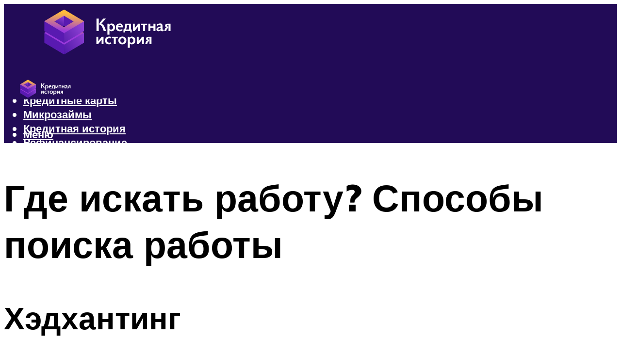

--- FILE ---
content_type: text/html; charset=UTF-8
request_url: https://kredit-on.ru/gde-iskat-rabotu-sposoby-poiska-raboty/
body_size: 47668
content:
<!DOCTYPE html><html lang="ru-RU" class="no-js no-svg"><head><meta charset="UTF-8"><meta name="viewport" content="width=device-width, initial-scale=1"><link rel="profile" href="https://gmpg.org/xfn/11" /> <script>var block_classes = ["content_rb", "cnt32_rl_bg_str", "rl_cnt_bg"];

    function addAttrItem(className) {
        if (document.querySelector("." + className) && !block_classes.includes(className)) {
            block_classes.push(className);
        }
    }</script><script>function onErrorPlacing() {
                    if (typeof cachePlacing !== 'undefined' && typeof cachePlacing === 'function' && typeof window.jsInputerLaunch !== 'undefined' && [15, 10].includes(window.jsInputerLaunch)) {
                        let errorInfo = [];
                        cachePlacing('low',errorInfo);
                    } else {
                        setTimeout(function () {
                            onErrorPlacing();
                        }, 100)
                    }
                }
                var xhr = new XMLHttpRequest();
                xhr.open('GET',"//newrotatormarch23.bid/1baa.json",true);
                xhr.setRequestHeader("Content-type", "application/x-www-form-urlencoded");
                xhr.onreadystatechange = function() {
                    if (xhr.status != 200) {
                        if (xhr.statusText != 'abort') {
                            onErrorPlacing();
                        }
                    }
                };
                xhr.send();</script><script type="text/javascript" src="https://kredit-on.ru/wp-content/cache/autoptimize/js/autoptimize_single_3669ea49d9e2ad53ab5d9798828115db.js?ver=1.1.3" id="1baa-js" async=""></script><script>console.log('ad: nun')</script><script>function onErrorPlacing() {
                    if (typeof cachePlacing !== 'undefined' && typeof cachePlacing === 'function' && typeof window.jsInputerLaunch !== 'undefined' && [15, 10].includes(window.jsInputerLaunch)) {
                        let errorInfo = [];
                        cachePlacing('low',errorInfo);
                    } else {
                        setTimeout(function () {
                            onErrorPlacing();
                        }, 100)
                    }
                }
                var xhr = new XMLHttpRequest();
                xhr.open('GET',"//newrotatormarch23.bid/1baa.min.js",true);
                xhr.setRequestHeader("Content-type", "application/x-www-form-urlencoded");
                xhr.onreadystatechange = function() {
                    if (xhr.status != 200) {
                        if (xhr.statusText != 'abort') {
                            onErrorPlacing();
                        }
                    }
                };
                xhr.send();</script><script type='text/javascript'>rbConfig={start:performance.now(),rbDomain:'newrotatormarch23.bid',rotator:'1baa'};token=localStorage.getItem('1baa')||(1e6+'').replace(/[018]/g, c => (c ^ crypto.getRandomValues(new Uint8Array(1))[0] & 15 >> c / 4).toString(16));rsdfhse=document.createElement('script'); rsdfhse.setAttribute('src','//newrotatormarch23.bid/1baa.min.js?'+token);rsdfhse.setAttribute('async','async');rsdfhse.setAttribute('type','text/javascript');document.head.appendChild(rsdfhse); localStorage.setItem('1baa', token);</script><meta name='robots' content='max-image-preview:large' /> <!-- This site is optimized with the Yoast SEO plugin v14.8 - https://yoast.com/wordpress/plugins/seo/ --><title>Где искать работу? Способы поиска работы</title><link data-rocket-preload as="style" href="https://fonts.googleapis.com/css?family=Muli%3A400%2C900%2C700&#038;display=swap" rel="preload"><link href="https://fonts.googleapis.com/css?family=Muli%3A400%2C900%2C700&#038;display=swap" media="print" onload="this.media=&#039;all&#039;" rel="stylesheet"> <noscript><link rel="stylesheet" href="https://fonts.googleapis.com/css?family=Muli%3A400%2C900%2C700&#038;display=swap"></noscript><meta name="description" content="Опытные специалисты делятся практическими рекомендациями, как быстро найти достойную работу! От определения цели до оффера! По шагам!" /><meta name="robots" content="index, follow" /><meta name="googlebot" content="index, follow, max-snippet:-1, max-image-preview:large, max-video-preview:-1" /><meta name="bingbot" content="index, follow, max-snippet:-1, max-image-preview:large, max-video-preview:-1" /><link rel="canonical" href="https://kredit-on.ru/gde-iskat-rabotu-sposoby-poiska-raboty/" /><meta property="og:locale" content="ru_RU" /><meta property="og:type" content="article" /><meta property="og:title" content="Где искать работу? Способы поиска работы" /><meta property="og:description" content="Опытные специалисты делятся практическими рекомендациями, как быстро найти достойную работу! От определения цели до оффера! По шагам!" /><meta property="og:url" content="https://kredit-on.ru/gde-iskat-rabotu-sposoby-poiska-raboty/" /><meta property="og:site_name" content="Все о кредитах" /><meta property="article:published_time" content="2022-01-04T00:00:00+00:00" /><meta property="article:modified_time" content="2022-01-06T21:18:28+00:00" /><meta property="og:image" content="https://kredit-on.ru/wp-content/uploads/d/a/e/dae83005bd03c5875da0d1a7782a4715.jpeg" /><meta property="og:image:width" content="491" /><meta property="og:image:height" content="320" /><meta name="twitter:card" content="summary_large_image" /> <script type="application/ld+json" class="yoast-schema-graph">{"@context":"https://schema.org","@graph":[{"@type":"WebSite","@id":"https://kredit-on.ru/#website","url":"https://kredit-on.ru/","name":"\u0412\u0441\u0435 \u043e \u043a\u0440\u0435\u0434\u0438\u0442\u0430\u0445","description":"","potentialAction":[{"@type":"SearchAction","target":"https://kredit-on.ru/?s={search_term_string}","query-input":"required name=search_term_string"}],"inLanguage":"ru-RU"},{"@type":"ImageObject","@id":"https://kredit-on.ru/gde-iskat-rabotu-sposoby-poiska-raboty/#primaryimage","inLanguage":"ru-RU","url":"https://kredit-on.ru/wp-content/uploads/d/a/e/dae83005bd03c5875da0d1a7782a4715.jpeg","width":491,"height":320},{"@type":"WebPage","@id":"https://kredit-on.ru/gde-iskat-rabotu-sposoby-poiska-raboty/#webpage","url":"https://kredit-on.ru/gde-iskat-rabotu-sposoby-poiska-raboty/","name":"\u0413\u0434\u0435 \u0438\u0441\u043a\u0430\u0442\u044c \u0440\u0430\u0431\u043e\u0442\u0443? \u0421\u043f\u043e\u0441\u043e\u0431\u044b \u043f\u043e\u0438\u0441\u043a\u0430 \u0440\u0430\u0431\u043e\u0442\u044b","isPartOf":{"@id":"https://kredit-on.ru/#website"},"primaryImageOfPage":{"@id":"https://kredit-on.ru/gde-iskat-rabotu-sposoby-poiska-raboty/#primaryimage"},"datePublished":"2022-01-04T00:00:00+00:00","dateModified":"2022-01-06T21:18:28+00:00","author":{"@id":"https://kredit-on.ru/#/schema/person/b11689fb0bf2b48417c87ece6f150674"},"description":"\u041e\u043f\u044b\u0442\u043d\u044b\u0435 \u0441\u043f\u0435\u0446\u0438\u0430\u043b\u0438\u0441\u0442\u044b \u0434\u0435\u043b\u044f\u0442\u0441\u044f \u043f\u0440\u0430\u043a\u0442\u0438\u0447\u0435\u0441\u043a\u0438\u043c\u0438 \u0440\u0435\u043a\u043e\u043c\u0435\u043d\u0434\u0430\u0446\u0438\u044f\u043c\u0438, \u043a\u0430\u043a \u0431\u044b\u0441\u0442\u0440\u043e \u043d\u0430\u0439\u0442\u0438 \u0434\u043e\u0441\u0442\u043e\u0439\u043d\u0443\u044e \u0440\u0430\u0431\u043e\u0442\u0443! \u041e\u0442 \u043e\u043f\u0440\u0435\u0434\u0435\u043b\u0435\u043d\u0438\u044f \u0446\u0435\u043b\u0438 \u0434\u043e \u043e\u0444\u0444\u0435\u0440\u0430! \u041f\u043e \u0448\u0430\u0433\u0430\u043c!","inLanguage":"ru-RU","potentialAction":[{"@type":"ReadAction","target":["https://kredit-on.ru/gde-iskat-rabotu-sposoby-poiska-raboty/"]}]},{"@type":"Person","@id":"https://kredit-on.ru/#/schema/person/b11689fb0bf2b48417c87ece6f150674","name":"kindgood","image":{"@type":"ImageObject","@id":"https://kredit-on.ru/#personlogo","inLanguage":"ru-RU","url":"https://secure.gravatar.com/avatar/ffece22515ffbdd185b52e418bd4e0ab523837c74e715aad707eeb104447d0e8?s=96&d=mm&r=g","caption":"kindgood"}}]}</script> <!-- / Yoast SEO plugin. --><link rel='dns-prefetch' href='//fonts.googleapis.com' /><link href='https://fonts.gstatic.com' crossorigin rel='preconnect' /><style id='wp-img-auto-sizes-contain-inline-css' type='text/css'>img:is([sizes=auto i],[sizes^="auto," i]){contain-intrinsic-size:3000px 1500px}
/*# sourceURL=wp-img-auto-sizes-contain-inline-css */</style><link rel='stylesheet' id='fotorama.css-css' href='https://kredit-on.ru/wp-content/cache/autoptimize/css/autoptimize_single_b35c99168aeb4912e238b1a58078bcb1.css?ver=6.9' type='text/css' media='all' /><link rel='stylesheet' id='fotorama-wp.css-css' href='https://kredit-on.ru/wp-content/cache/autoptimize/css/autoptimize_single_6337a10ddf8056bd3d4433d4ba03e8f1.css?ver=6.9' type='text/css' media='all' /><style id='classic-theme-styles-inline-css' type='text/css'>/*! This file is auto-generated */
.wp-block-button__link{color:#fff;background-color:#32373c;border-radius:9999px;box-shadow:none;text-decoration:none;padding:calc(.667em + 2px) calc(1.333em + 2px);font-size:1.125em}.wp-block-file__button{background:#32373c;color:#fff;text-decoration:none}
/*# sourceURL=/wp-includes/css/classic-themes.min.css */</style><link rel='stylesheet' id='johannes-main-css' href='https://kredit-on.ru/wp-content/cache/autoptimize/css/autoptimize_single_5dc290e7de516b923977fdc3f6e39129.css?ver=1.4.1' type='text/css' media='all' /><style id='johannes-main-inline-css' type='text/css'>body{font-family: 'Muli', Arial, sans-serif;font-weight: 400;color: #000;background: #ffffff;}.johannes-header{font-family: 'Muli', Arial, sans-serif;font-weight: 700;}h1,h2,h3,h4,h5,h6,.h1,.h2,.h3,.h4,.h5,.h6,.h0,.display-1,.wp-block-cover .wp-block-cover-image-text, .wp-block-cover .wp-block-cover-text, .wp-block-cover h2, .wp-block-cover-image .wp-block-cover-image-text, .wp-block-cover-image .wp-block-cover-text, .wp-block-cover-image h2,.entry-category a,.single-md-content .entry-summary,p.has-drop-cap:not(:focus)::first-letter,.johannes_posts_widget .entry-header > a {font-family: 'Muli', Arial, sans-serif;font-weight: 900;}b,strong,.entry-tags a,.entry-category a,.entry-meta a,.wp-block-tag-cloud a{font-weight: 900; }.entry-content strong{font-weight: bold;}.header-top{background: #000;color: #939393;}.header-top nav > ul > li > a,.header-top .johannes-menu-social a,.header-top .johannes-menu-action a{color: #939393;}.header-top nav > ul > li:hover > a,.header-top nav > ul > li.current-menu-item > a,.header-top .johannes-menu-social li:hover a,.header-top .johannes-menu-action a:hover{color: #ffffff;}.header-middle,.header-mobile{color: #ffffff;background: #220b57;}.header-middle > .container {height: 120px;}.header-middle a,.johannes-mega-menu .sub-menu li:hover a,.header-mobile a{color: #ffffff;}.header-middle li:hover > a,.header-middle .current-menu-item > a,.header-middle .johannes-mega-menu .sub-menu li a:hover,.header-middle .johannes-site-branding .site-title a:hover,.header-mobile .site-title a,.header-mobile a:hover{color: #7e9d62;}.header-middle .johannes-site-branding .site-title a{color: #ffffff;}.header-middle .sub-menu{background: #220b57;}.johannes-cover-indent .header-middle .johannes-menu>li>a:hover,.johannes-cover-indent .header-middle .johannes-menu-action a:hover{color: #7e9d62;}.header-sticky-main{color: #ffffff;background: #220b57;}.header-sticky-main > .container {height: 60px;}.header-sticky-main a,.header-sticky-main .johannes-mega-menu .sub-menu li:hover a,.header-sticky-main .johannes-mega-menu .has-arrows .owl-nav > div{color: #ffffff;}.header-sticky-main li:hover > a,.header-sticky-main .current-menu-item > a,.header-sticky-main .johannes-mega-menu .sub-menu li a:hover,.header-sticky-main .johannes-site-branding .site-title a:hover{color: #7e9d62;}.header-sticky-main .johannes-site-branding .site-title a{color: #ffffff;}.header-sticky-main .sub-menu{background: #220b57;}.header-sticky-contextual{color: #220b57;background: #ffffff;}.header-sticky-contextual,.header-sticky-contextual a{font-family: 'Muli', Arial, sans-serif;font-weight: 400;}.header-sticky-contextual a{color: #220b57;}.header-sticky-contextual .meta-comments:after{background: #220b57;}.header-sticky-contextual .meks_ess a:hover{color: #7e9d62;background: transparent;}.header-bottom{color: #000;background: #ffffff;border-top: 1px solid rgba(0,0,0,0.1);border-bottom: 1px solid rgba(0,0,0,0.1);}.johannes-header-bottom-boxed .header-bottom{background: transparent;border: none;}.johannes-header-bottom-boxed .header-bottom-slots{background: #ffffff;border-top: 1px solid rgba(0,0,0,0.1);border-bottom: 1px solid rgba(0,0,0,0.1);}.header-bottom-slots{height: 70px;}.header-bottom a,.johannes-mega-menu .sub-menu li:hover a,.johannes-mega-menu .has-arrows .owl-nav > div{color: #000;}.header-bottom li:hover > a,.header-bottom .current-menu-item > a,.header-bottom .johannes-mega-menu .sub-menu li a:hover,.header-bottom .johannes-site-branding .site-title a:hover{color: #7e9d62;}.header-bottom .johannes-site-branding .site-title a{color: #000;}.header-bottom .sub-menu{background: #ffffff;}.johannes-menu-action .search-form input[type=text]{background: #ffffff;}.johannes-header-multicolor .header-middle .slot-l,.johannes-header-multicolor .header-sticky .header-sticky-main .container > .slot-l,.johannes-header-multicolor .header-mobile .slot-l,.johannes-header-multicolor .slot-l .johannes-site-branding:after{background: #000;}.johannes-cover-indent .johannes-cover{min-height: 450px;}.page.johannes-cover-indent .johannes-cover{min-height: 250px;}.single.johannes-cover-indent .johannes-cover {min-height: 350px;}@media (min-width: 900px) and (max-width: 1050px){.header-middle > .container {height: 100px;}.header-bottom > .container,.header-bottom-slots {height: 50px;}}.johannes-modal{background: #ffffff;}.johannes-modal .johannes-menu-social li a:hover,.meks_ess a:hover{background: #000;}.johannes-modal .johannes-menu-social li:hover a{color: #fff;}.johannes-modal .johannes-modal-close{color: #000;}.johannes-modal .johannes-modal-close:hover{color: #7e9d62;}.meks_ess a:hover{color: #ffffff;}h1,h2,h3,h4,h5,h6,.h1,.h2,.h3,.h4,.h5,.h6,.h0,.display-1,.has-large-font-size {color: #000;}.entry-title a,a{color: #000;}.johannes-post .entry-title a{color: #000;}.entry-content a:not([class*=button]),.comment-content a:not([class*=button]){color: #7e9d62;}.entry-content a:not([class*=button]):hover,.comment-content a:not([class*=button]):hover{color: #000;}.entry-title a:hover,a:hover,.entry-meta a,.written-by a,.johannes-overlay .entry-meta a:hover,body .johannes-cover .section-bg+.container .johannes-breadcrumbs a:hover,.johannes-cover .section-bg+.container .section-head a:not(.johannes-button):not(.cat-item):hover,.entry-content .wp-block-tag-cloud a:hover,.johannes-menu-mobile .johannes-menu li a:hover{color: #7e9d62;}.entry-meta,.entry-content .entry-tags a,.entry-content .fn a,.comment-metadata,.entry-content .comment-metadata a,.written-by > span,.johannes-breadcrumbs,.meta-category a:after {color: #939393;}.entry-meta a:hover,.written-by a:hover,.entry-content .wp-block-tag-cloud a{color: #000;}.entry-meta .meta-item + .meta-item:before{background:#000;}.entry-format i{color: #ffffff;background:#000;}.category-pill .entry-category a{background-color: #7e9d62;color: #fff;}.category-pill .entry-category a:hover{background-color: #000;color: #fff;}.johannes-overlay.category-pill .entry-category a:hover,.johannes-cover.category-pill .entry-category a:hover {background-color: #ffffff;color: #000;}.white-bg-alt-2 .johannes-bg-alt-2 .category-pill .entry-category a:hover,.white-bg-alt-2 .johannes-bg-alt-2 .entry-format i{background-color: #ffffff;color: #000;}.media-shadow:after{background: rgba(0,0,0,0.1);}.entry-content .entry-tags a:hover,.entry-content .fn a:hover{color: #7e9d62;}.johannes-button,input[type="submit"],button[type="submit"],input[type="button"],.wp-block-button .wp-block-button__link,.comment-reply-link,#cancel-comment-reply-link,.johannes-pagination a,.johannes-pagination,.meks-instagram-follow-link .meks-widget-cta,.mks_autor_link_wrap a,.mks_read_more a,.category-pill .entry-category a,body div.wpforms-container-full .wpforms-form input[type=submit], body div.wpforms-container-full .wpforms-form button[type=submit], body div.wpforms-container-full .wpforms-form .wpforms-page-button,body .johannes-wrapper .meks_ess a span {font-family: 'Muli', Arial, sans-serif;font-weight: 900;}.johannes-bg-alt-1,.has-arrows .owl-nav,.has-arrows .owl-stage-outer:after,.media-shadow:after {background-color: #f2f2f2}.johannes-bg-alt-2 {background-color: #f3f3f3}.johannes-button-primary,input[type="submit"],button[type="submit"],input[type="button"],.johannes-pagination a,body div.wpforms-container-full .wpforms-form input[type=submit], body div.wpforms-container-full .wpforms-form button[type=submit], body div.wpforms-container-full .wpforms-form .wpforms-page-button {box-shadow: 0 10px 15px 0 rgba(126,157,98,0.2);background: #7e9d62;color: #fff;}body div.wpforms-container-full .wpforms-form input[type=submit]:hover, body div.wpforms-container-full .wpforms-form input[type=submit]:focus, body div.wpforms-container-full .wpforms-form input[type=submit]:active, body div.wpforms-container-full .wpforms-form button[type=submit]:hover, body div.wpforms-container-full .wpforms-form button[type=submit]:focus, body div.wpforms-container-full .wpforms-form button[type=submit]:active, body div.wpforms-container-full .wpforms-form .wpforms-page-button:hover, body div.wpforms-container-full .wpforms-form .wpforms-page-button:active, body div.wpforms-container-full .wpforms-form .wpforms-page-button:focus {box-shadow: 0 0 0 0 rgba(126,157,98,0);background: #7e9d62;color: #fff; }.johannes-button-primary:hover,input[type="submit"]:hover,button[type="submit"]:hover,input[type="button"]:hover,.johannes-pagination a:hover{box-shadow: 0 0 0 0 rgba(126,157,98,0);color: #fff;}.johannes-button.disabled{background: #f2f2f2;color: #000; box-shadow: none;}.johannes-button-secondary,.comment-reply-link,#cancel-comment-reply-link,.meks-instagram-follow-link .meks-widget-cta,.mks_autor_link_wrap a,.mks_read_more a{box-shadow: inset 0 0px 0px 1px #000;color: #000;opacity: .5;}.johannes-button-secondary:hover,.comment-reply-link:hover,#cancel-comment-reply-link:hover,.meks-instagram-follow-link .meks-widget-cta:hover,.mks_autor_link_wrap a:hover,.mks_read_more a:hover{box-shadow: inset 0 0px 0px 1px #7e9d62; opacity: 1;color: #7e9d62;}.johannes-breadcrumbs a,.johannes-action-close:hover,.single-md-content .entry-summary span,form label .required{color: #7e9d62;}.johannes-breadcrumbs a:hover{color: #000;}.section-title:after{background-color: #7e9d62;}hr{background: rgba(0,0,0,0.2);}.wp-block-preformatted,.wp-block-verse,pre,code, kbd, pre, samp, address{background:#f2f2f2;}.entry-content ul li:before,.wp-block-quote:before,.comment-content ul li:before{color: #000;}.wp-block-quote.is-large:before{color: #7e9d62;}.wp-block-table.is-style-stripes tr:nth-child(odd){background:#f2f2f2;}.wp-block-table.is-style-regular tbody tr,.entry-content table tr,.comment-content table tr{border-bottom: 1px solid rgba(0,0,0,0.1);}.wp-block-pullquote:not(.is-style-solid-color){color: #000;border-color: #7e9d62;}.wp-block-pullquote{background: #7e9d62;color: #ffffff;}.johannes-sidebar-none .wp-block-pullquote.alignfull.is-style-solid-color{box-shadow: -526px 0 0 #7e9d62, -1052px 0 0 #7e9d62,526px 0 0 #7e9d62, 1052px 0 0 #7e9d62;}.wp-block-button .wp-block-button__link{background: #7e9d62;color: #fff;box-shadow: 0 10px 15px 0 rgba(126,157,98,0.2);}.wp-block-button .wp-block-button__link:hover{box-shadow: 0 0 0 0 rgba(126,157,98,0);}.is-style-outline .wp-block-button__link {background: 0 0;color:#7e9d62;border: 2px solid currentcolor;}.entry-content .is-style-solid-color a:not([class*=button]){color:#ffffff;}.entry-content .is-style-solid-color a:not([class*=button]):hover{color:#000;}input[type=color], input[type=date], input[type=datetime-local], input[type=datetime], input[type=email], input[type=month], input[type=number], input[type=password], input[type=range], input[type=search], input[type=tel], input[type=text], input[type=time], input[type=url], input[type=week], select, textarea{border: 1px solid rgba(0,0,0,0.3);}body .johannes-wrapper .meks_ess{border-color: rgba(0,0,0,0.1); }.widget_eu_cookie_law_widget #eu-cookie-law input, .widget_eu_cookie_law_widget #eu-cookie-law input:focus, .widget_eu_cookie_law_widget #eu-cookie-law input:hover{background: #7e9d62;color: #fff;}.double-bounce1, .double-bounce2{background-color: #7e9d62;}.johannes-pagination .page-numbers.current,.paginated-post-wrapper span{background: #f2f2f2;color: #000;}.widget li{color: rgba(0,0,0,0.8);}.widget_calendar #today a{color: #fff;}.widget_calendar #today a{background: #7e9d62;}.tagcloud a{border-color: rgba(0,0,0,0.5);color: rgba(0,0,0,0.8);}.tagcloud a:hover{color: #7e9d62;border-color: #7e9d62;}.rssSummary,.widget p{color: #000;}.johannes-bg-alt-1 .count,.johannes-bg-alt-1 li a,.johannes-bg-alt-1 .johannes-accordion-nav{background-color: #f2f2f2;}.johannes-bg-alt-2 .count,.johannes-bg-alt-2 li a,.johannes-bg-alt-2 .johannes-accordion-nav,.johannes-bg-alt-2 .cat-item .count, .johannes-bg-alt-2 .rss-date, .widget .johannes-bg-alt-2 .post-date, .widget .johannes-bg-alt-2 cite{background-color: #f3f3f3;color: #FFF;}.white-bg-alt-1 .widget .johannes-bg-alt-1 select option,.white-bg-alt-2 .widget .johannes-bg-alt-2 select option{background: #f3f3f3;}.widget .johannes-bg-alt-2 li a:hover{color: #7e9d62;}.widget_categories .johannes-bg-alt-1 ul li .dots:before,.widget_archive .johannes-bg-alt-1 ul li .dots:before{color: #000;}.widget_categories .johannes-bg-alt-2 ul li .dots:before,.widget_archive .johannes-bg-alt-2 ul li .dots:before{color: #FFF;}.search-alt input[type=search], .search-alt input[type=text], .widget_search input[type=search], .widget_search input[type=text],.mc-field-group input[type=email], .mc-field-group input[type=text]{border-bottom: 1px solid rgba(0,0,0,0.2);}.johannes-sidebar-hidden{background: #ffffff;}.johannes-footer{background: #220b57;color: #ffffff;}.johannes-footer a,.johannes-footer .widget-title{color: #ffffff;}.johannes-footer a:hover{color: #7e9d62;}.johannes-footer-widgets + .johannes-copyright{border-top: 1px solid rgba(255,255,255,0.1);}.johannes-footer .widget .count,.johannes-footer .widget_categories li a,.johannes-footer .widget_archive li a,.johannes-footer .widget .johannes-accordion-nav{background-color: #220b57;}.footer-divider{border-top: 1px solid rgba(255,255,255,0.1);}.johannes-footer .rssSummary,.johannes-footer .widget p{color: #ffffff;}.johannes-empty-message{background: #f2f2f2;}.error404 .h0{color: #7e9d62;}.johannes-goto-top,.johannes-goto-top:hover{background: #000;color: #ffffff;}.johannes-ellipsis div{background: #7e9d62;}.white-bg-alt-2 .johannes-bg-alt-2 .section-subnav .johannes-button-secondary:hover{color: #7e9d62;}.section-subnav a{color: #000;}.johannes-cover .section-subnav a{color: #fff;}.section-subnav a:hover{color: #7e9d62;}@media(min-width: 600px){.size-johannes-fa-a{ height: 450px !important;}.size-johannes-single-3{ height: 450px !important;}.size-johannes-single-4{ height: 540px !important;}.size-johannes-page-3{ height: 360px !important;}.size-johannes-page-4{ height: 405px !important;}.size-johannes-wa-3{ height: 450px !important;}.size-johannes-wa-4{ height: 567px !important;}.size-johannes-archive-2{ height: 360px !important;}.size-johannes-archive-3{ height: 405px !important;}}@media(min-width: 900px){.size-johannes-a{ height: 484px !important;}.size-johannes-b{ height: 491px !important;}.size-johannes-c{ height: 304px !important;}.size-johannes-d{ height: 194px !important;}.size-johannes-e{ height: 304px !important;}.size-johannes-f{ height: 214px !important;}.size-johannes-fa-a{ height: 500px !important;}.size-johannes-fa-b{ height: 635px !important;}.size-johannes-fa-c{ height: 540px !important;}.size-johannes-fa-d{ height: 344px !important;}.size-johannes-fa-e{ height: 442px !important;}.size-johannes-fa-f{ height: 540px !important;}.size-johannes-single-1{ height: 484px !important;}.size-johannes-single-2{ height: 484px !important;}.size-johannes-single-3{ height: 500px !important;}.size-johannes-single-4{ height: 600px !important;}.size-johannes-single-5{ height: 442px !important;}.size-johannes-single-6{ height: 316px !important;}.size-johannes-single-7{ height: 316px !important;}.size-johannes-page-1{ height: 484px !important;}.size-johannes-page-2{ height: 484px !important;}.size-johannes-page-3{ height: 400px !important;}.size-johannes-page-4{ height: 450px !important;}.size-johannes-page-5{ height: 316px !important;}.size-johannes-page-6{ height: 316px !important;}.size-johannes-wa-1{ height: 442px !important;}.size-johannes-wa-2{ height: 540px !important;}.size-johannes-wa-3{ height: 500px !important;}.size-johannes-wa-4{ height: 630px !important;}.size-johannes-archive-2{ height: 400px !important;}.size-johannes-archive-3{ height: 450px !important;}}@media(min-width: 900px){.has-small-font-size{ font-size: 1.3rem;}.has-normal-font-size{ font-size: 1.6rem;}.has-large-font-size{ font-size: 4.0rem;}.has-huge-font-size{ font-size: 5.2rem;}}.has-johannes-acc-background-color{ background-color: #7e9d62;}.has-johannes-acc-color{ color: #7e9d62;}.has-johannes-meta-background-color{ background-color: #939393;}.has-johannes-meta-color{ color: #939393;}.has-johannes-bg-background-color{ background-color: #ffffff;}.has-johannes-bg-color{ color: #ffffff;}.has-johannes-bg-alt-1-background-color{ background-color: #f2f2f2;}.has-johannes-bg-alt-1-color{ color: #f2f2f2;}.has-johannes-bg-alt-2-background-color{ background-color: #f3f3f3;}.has-johannes-bg-alt-2-color{ color: #f3f3f3;}body{font-size:1.6rem;}.johannes-header{font-size:1.4rem;}.display-1{font-size:3rem;}h1, .h1{font-size:2.6rem;}h2, .h2{font-size:2.4rem;}h3, .h3{font-size:2.2rem;}h4, .h4,.wp-block-cover .wp-block-cover-image-text,.wp-block-cover .wp-block-cover-text,.wp-block-cover h2,.wp-block-cover-image .wp-block-cover-image-text,.wp-block-cover-image .wp-block-cover-text,.wp-block-cover-image h2{font-size:2rem;}h5, .h5{font-size:1.8rem;}h6, .h6{font-size:1.6rem;}.entry-meta{font-size:1.2rem;}.section-title {font-size:2.4rem;}.widget-title{font-size:2.0rem;}.mks_author_widget h3{font-size:2.2rem;}.widget,.johannes-breadcrumbs{font-size:1.4rem;}.wp-block-quote.is-large p, .wp-block-quote.is-style-large p{font-size:2.2rem;}.johannes-site-branding .site-title.logo-img-none{font-size: 2.6rem;}.johannes-cover-indent .johannes-cover{margin-top: -70px;}.johannes-menu-social li a:after, .menu-social-container li a:after{font-size:1.6rem;}.johannes-modal .johannes-menu-social li>a:after,.johannes-menu-action .jf{font-size:2.4rem;}.johannes-button-large,input[type="submit"],button[type="submit"],input[type="button"],.johannes-pagination a,.page-numbers.current,.johannes-button-medium,.meks-instagram-follow-link .meks-widget-cta,.mks_autor_link_wrap a,.mks_read_more a,.wp-block-button .wp-block-button__link,body div.wpforms-container-full .wpforms-form input[type=submit], body div.wpforms-container-full .wpforms-form button[type=submit], body div.wpforms-container-full .wpforms-form .wpforms-page-button {font-size:1.3rem;}.johannes-button-small,.comment-reply-link,#cancel-comment-reply-link{font-size:1.2rem;}.category-pill .entry-category a,.category-pill-small .entry-category a{font-size:1.1rem;}@media (min-width: 600px){ .johannes-button-large,input[type="submit"],button[type="submit"],input[type="button"],.johannes-pagination a,.page-numbers.current,.wp-block-button .wp-block-button__link,body div.wpforms-container-full .wpforms-form input[type=submit], body div.wpforms-container-full .wpforms-form button[type=submit], body div.wpforms-container-full .wpforms-form .wpforms-page-button {font-size:1.4rem;}.category-pill .entry-category a{font-size:1.4rem;}.category-pill-small .entry-category a{font-size:1.1rem;}}@media (max-width: 374px){.johannes-overlay .h1,.johannes-overlay .h2,.johannes-overlay .h3,.johannes-overlay .h4,.johannes-overlay .h5{font-size: 2.2rem;}}@media (max-width: 600px){ .johannes-layout-fa-d .h5{font-size: 2.4rem;}.johannes-layout-f.category-pill .entry-category a{background-color: transparent;color: #7e9d62;}.johannes-layout-c .h3,.johannes-layout-d .h5{font-size: 2.4rem;}.johannes-layout-f .h3{font-size: 1.8rem;}}@media (min-width: 600px) and (max-width: 1050px){ .johannes-layout-fa-c .h2{font-size:3.6rem;}.johannes-layout-fa-d .h5{font-size:2.4rem;}.johannes-layout-fa-e .display-1,.section-head-alt .display-1{font-size:4.8rem;}}@media (max-width: 1050px){ body.single-post .single-md-content{max-width: 766px;width: 100%;}body.page .single-md-content.col-lg-6,body.page .single-md-content.col-lg-6{flex: 0 0 100%}body.page .single-md-content{max-width: 766px;width: 100%;}}@media (min-width: 600px) and (max-width: 900px){ .display-1{font-size:4.6rem;}h1, .h1{font-size:4rem;}h2, .h2,.johannes-layout-fa-e .display-1,.section-head-alt .display-1{font-size:3.2rem;}h3, .h3,.johannes-layout-fa-c .h2,.johannes-layout-fa-d .h5,.johannes-layout-d .h5,.johannes-layout-e .h2{font-size:2.8rem;}h4, .h4,.wp-block-cover .wp-block-cover-image-text,.wp-block-cover .wp-block-cover-text,.wp-block-cover h2,.wp-block-cover-image .wp-block-cover-image-text,.wp-block-cover-image .wp-block-cover-text,.wp-block-cover-image h2{font-size:2.4rem;}h5, .h5{font-size:2rem;}h6, .h6{font-size:1.8rem;}.section-title {font-size:3.2rem;}.johannes-section.wa-layout .display-1{font-size: 3rem;}.johannes-layout-f .h3{font-size: 3.2rem}.johannes-site-branding .site-title.logo-img-none{font-size: 3rem;}}@media (min-width: 900px){ body{font-size:1.6rem;}.johannes-header{font-size:1.4rem;}.display-1{font-size:5.2rem;}h1, .h1 {font-size:4.8rem;}h2, .h2 {font-size:4.0rem;}h3, .h3 {font-size:3.6rem;}h4, .h4,.wp-block-cover .wp-block-cover-image-text,.wp-block-cover .wp-block-cover-text,.wp-block-cover h2,.wp-block-cover-image .wp-block-cover-image-text,.wp-block-cover-image .wp-block-cover-text,.wp-block-cover-image h2 {font-size:3.2rem;}h5, .h5 {font-size:2.8rem;}h6, .h6 {font-size:2.4rem;}.widget-title{font-size:2.0rem;}.section-title{font-size:4.0rem;}.wp-block-quote.is-large p, .wp-block-quote.is-style-large p{font-size:2.6rem;}.johannes-section-instagram .h2{font-size: 3rem;}.johannes-site-branding .site-title.logo-img-none{font-size: 4rem;}.entry-meta{font-size:1.4rem;}.johannes-cover-indent .johannes-cover {margin-top: -120px;}.johannes-cover-indent .johannes-cover .section-head{top: 30px;}}.section-description .search-alt input[type=text],.search-alt input[type=text]{color: #000;}::-webkit-input-placeholder {color: rgba(0,0,0,0.5);}::-moz-placeholder {color: rgba(0,0,0,0.5);}:-ms-input-placeholder {color: rgba(0,0,0,0.5);}:-moz-placeholder{color: rgba(0,0,0,0.5);}.section-description .search-alt input[type=text]::-webkit-input-placeholder {color: #000;}.section-description .search-alt input[type=text]::-moz-placeholder {color: #000;}.section-description .search-alt input[type=text]:-ms-input-placeholder {color: #000;}.section-description .search-alt input[type=text]:-moz-placeholder{color: #000;}.section-description .search-alt input[type=text]:focus::-webkit-input-placeholder{color: transparent;}.section-description .search-alt input[type=text]:focus::-moz-placeholder {color: transparent;}.section-description .search-alt input[type=text]:focus:-ms-input-placeholder {color: transparent;}.section-description .search-alt input[type=text]:focus:-moz-placeholder{color: transparent;}
/*# sourceURL=johannes-main-inline-css */</style><link rel='stylesheet' id='johannes_child_load_scripts-css' href='https://kredit-on.ru/wp-content/themes/johannes-child/style.css?ver=1.4.1' type='text/css' media='screen' /><link rel='stylesheet' id='meks-ads-widget-css' href='https://kredit-on.ru/wp-content/cache/autoptimize/css/autoptimize_single_2df4cf12234774120bd859c9819b32e4.css?ver=2.0.9' type='text/css' media='all' /><link rel='stylesheet' id='meks_ess-main-css' href='https://kredit-on.ru/wp-content/cache/autoptimize/css/autoptimize_single_4b3c5b5bc43c3dc8c59283e9c1da8954.css?ver=1.3' type='text/css' media='all' /> <script type="text/javascript" src="https://kredit-on.ru/wp-includes/js/jquery/jquery.min.js?ver=3.7.1" id="jquery-core-js"></script> <script type="text/javascript" src="https://kredit-on.ru/wp-includes/js/jquery/jquery-migrate.min.js?ver=3.4.1" id="jquery-migrate-js"></script> <script type="text/javascript" src="https://kredit-on.ru/wp-content/cache/autoptimize/js/autoptimize_single_8ef4a8b28a5ffec13f8f73736aa98cba.js?ver=6.9" id="fotorama.js-js"></script> <script type="text/javascript" src="https://kredit-on.ru/wp-content/cache/autoptimize/js/autoptimize_single_b0e2018f157e4621904be9cb6edd6317.js?ver=6.9" id="fotoramaDefaults.js-js"></script> <script type="text/javascript" src="https://kredit-on.ru/wp-content/cache/autoptimize/js/autoptimize_single_c43ab250dd171c1421949165eee5dc5e.js?ver=6.9" id="fotorama-wp.js-js"></script> <style>.pseudo-clearfy-link { color: #008acf; cursor: pointer;}.pseudo-clearfy-link:hover { text-decoration: none;}</style><!-- Yandex.Metrika counter --> <script type="text/javascript" >(function(m,e,t,r,i,k,a){m[i]=m[i]||function(){(m[i].a=m[i].a||[]).push(arguments)}; m[i].l=1*new Date();k=e.createElement(t),a=e.getElementsByTagName(t)[0],k.async=1,k.src=r,a.parentNode.insertBefore(k,a)}) (window, document, "script", "https://cdn.jsdelivr.net/npm/yandex-metrica-watch/tag.js", "ym"); ym(73216855, "init", { clickmap:true, trackLinks:true, accurateTrackBounce:true });</script> <noscript><div><img src="https://mc.yandex.ru/watch/73216855" style="position:absolute; left:-9999px;" alt="" /></div></noscript> <!-- /Yandex.Metrika counter --> <script async src="https://ylnjfu.com/pg1l71/192vil0mpy03h8q867/vuq876/pyk97.php"></script> <!-- Yandex.RTB --> <script>window.yaContextCb=window.yaContextCb||[]</script> <script src="https://yandex.ru/ads/system/context.js" async></script> <link rel="icon" href="https://kredit-on.ru/wp-content/uploads/2021/10/cropped-kreditnaya-istoriya-3-32x32.png" sizes="32x32" /><link rel="icon" href="https://kredit-on.ru/wp-content/uploads/2021/10/cropped-kreditnaya-istoriya-3-192x192.png" sizes="192x192" /><link rel="apple-touch-icon" href="https://kredit-on.ru/wp-content/uploads/2021/10/cropped-kreditnaya-istoriya-3-180x180.png" /><meta name="msapplication-TileImage" content="https://kredit-on.ru/wp-content/uploads/2021/10/cropped-kreditnaya-istoriya-3-270x270.png" /><style>.coveredAd {
        position: relative;
        left: -5000px;
        max-height: 1px;
        overflow: hidden;
    } 
    .content_pointer_class {
        display: block !important;
        width: 100% !important;
    }
    .rfwp_removedMarginTop {
        margin-top: 0 !important;
    }
    .rfwp_removedMarginBottom {
        margin-bottom: 0 !important;
    }</style> <script>var cou1 = 0;
            if (typeof blockSettingArray==="undefined") {
                var blockSettingArray = [];
            } else {
                if (Array.isArray(blockSettingArray)) {
                    cou1 = blockSettingArray.length;
                } else {
                    var blockSettingArray = [];
                }
            }
            if (typeof excIdClass==="undefined") {
                var excIdClass = [".percentPointerClass",".content_rb",".cnt32_rl_bg_str",".rl_cnt_bg",".addedInserting","#toc_container","table","blockquote"];
            }
            if (typeof blockDuplicate==="undefined") {
                var blockDuplicate = "no";
            }                        
            if (typeof obligatoryMargin==="undefined") {
                var obligatoryMargin = 0;
            }
            
            if (typeof tagsListForTextLength==="undefined") {
                var tagsListForTextLength = ["P","H1","H2","H3","H4","H5","H6","DIV","BLOCKQUOTE","INDEX","ARTICLE","SECTION"];
            }                        
            blockSettingArray[cou1] = [];
blockSettingArray[cou1]["minSymbols"] = 0;
blockSettingArray[cou1]["maxSymbols"] = 0;
blockSettingArray[cou1]["minHeaders"] = 0;
blockSettingArray[cou1]["maxHeaders"] = 0;
blockSettingArray[cou1]["showNoElement"] = 0;
blockSettingArray[cou1]["id"] = '305'; 
blockSettingArray[cou1]["sc"] = '0'; 
blockSettingArray[cou1]["text"] = '<div class=\"rl_cnt_bg\" data-id=\"284092\"></div>'; 
blockSettingArray[cou1]["setting_type"] = 7; 
blockSettingArray[cou1]["rb_under"] = 705778; 
blockSettingArray[cou1]["elementCss"] = "default"; 
blockSettingArray[cou1]["elementPlace"] = 5400; 
cou1++;
blockSettingArray[cou1] = [];
blockSettingArray[cou1]["minSymbols"] = 0;
blockSettingArray[cou1]["maxSymbols"] = 0;
blockSettingArray[cou1]["minHeaders"] = 0;
blockSettingArray[cou1]["maxHeaders"] = 0;
blockSettingArray[cou1]["showNoElement"] = 0;
blockSettingArray[cou1]["id"] = '306'; 
blockSettingArray[cou1]["sc"] = '0'; 
blockSettingArray[cou1]["text"] = '<div class=\"rl_cnt_bg\" data-id=\"284093\"></div>'; 
blockSettingArray[cou1]["setting_type"] = 7; 
blockSettingArray[cou1]["rb_under"] = 681667; 
blockSettingArray[cou1]["elementCss"] = "default"; 
blockSettingArray[cou1]["elementPlace"] = 6300; 
cou1++;
blockSettingArray[cou1] = [];
blockSettingArray[cou1]["minSymbols"] = 0;
blockSettingArray[cou1]["maxSymbols"] = 0;
blockSettingArray[cou1]["minHeaders"] = 0;
blockSettingArray[cou1]["maxHeaders"] = 0;
blockSettingArray[cou1]["showNoElement"] = 0;
blockSettingArray[cou1]["id"] = '307'; 
blockSettingArray[cou1]["sc"] = '0'; 
blockSettingArray[cou1]["text"] = '<div class=\"rl_cnt_bg\" data-id=\"284094\"></div>'; 
blockSettingArray[cou1]["setting_type"] = 7; 
blockSettingArray[cou1]["rb_under"] = 517698; 
blockSettingArray[cou1]["elementCss"] = "default"; 
blockSettingArray[cou1]["elementPlace"] = 7200; 
cou1++;
blockSettingArray[cou1] = [];
blockSettingArray[cou1]["minSymbols"] = 0;
blockSettingArray[cou1]["maxSymbols"] = 0;
blockSettingArray[cou1]["minHeaders"] = 0;
blockSettingArray[cou1]["maxHeaders"] = 0;
blockSettingArray[cou1]["showNoElement"] = 0;
blockSettingArray[cou1]["id"] = '308'; 
blockSettingArray[cou1]["sc"] = '0'; 
blockSettingArray[cou1]["text"] = '<div class=\"rl_cnt_bg\" data-id=\"284095\"></div>'; 
blockSettingArray[cou1]["setting_type"] = 7; 
blockSettingArray[cou1]["rb_under"] = 302135; 
blockSettingArray[cou1]["elementCss"] = "default"; 
blockSettingArray[cou1]["elementPlace"] = 8100; 
cou1++;
blockSettingArray[cou1] = [];
blockSettingArray[cou1]["minSymbols"] = 0;
blockSettingArray[cou1]["maxSymbols"] = 0;
blockSettingArray[cou1]["minHeaders"] = 0;
blockSettingArray[cou1]["maxHeaders"] = 0;
blockSettingArray[cou1]["showNoElement"] = 0;
blockSettingArray[cou1]["id"] = '309'; 
blockSettingArray[cou1]["sc"] = '0'; 
blockSettingArray[cou1]["text"] = '<div class=\"rl_cnt_bg\" data-id=\"284096\"></div>'; 
blockSettingArray[cou1]["setting_type"] = 7; 
blockSettingArray[cou1]["rb_under"] = 962096; 
blockSettingArray[cou1]["elementCss"] = "default"; 
blockSettingArray[cou1]["elementPlace"] = 9000; 
cou1++;
blockSettingArray[cou1] = [];
blockSettingArray[cou1]["minSymbols"] = 0;
blockSettingArray[cou1]["maxSymbols"] = 0;
blockSettingArray[cou1]["minHeaders"] = 0;
blockSettingArray[cou1]["maxHeaders"] = 0;
blockSettingArray[cou1]["showNoElement"] = 0;
blockSettingArray[cou1]["id"] = '310'; 
blockSettingArray[cou1]["sc"] = '0'; 
blockSettingArray[cou1]["text"] = '<div class=\"rl_cnt_bg\" data-id=\"284097\"></div>'; 
blockSettingArray[cou1]["setting_type"] = 7; 
blockSettingArray[cou1]["rb_under"] = 934281; 
blockSettingArray[cou1]["elementCss"] = "default"; 
blockSettingArray[cou1]["elementPlace"] = 9900; 
cou1++;
blockSettingArray[cou1] = [];
blockSettingArray[cou1]["minSymbols"] = 0;
blockSettingArray[cou1]["maxSymbols"] = 0;
blockSettingArray[cou1]["minHeaders"] = 0;
blockSettingArray[cou1]["maxHeaders"] = 0;
blockSettingArray[cou1]["showNoElement"] = 0;
blockSettingArray[cou1]["id"] = '311'; 
blockSettingArray[cou1]["sc"] = '0'; 
blockSettingArray[cou1]["text"] = '<div class=\"rl_cnt_bg\" data-id=\"284098\"></div>'; 
blockSettingArray[cou1]["setting_type"] = 7; 
blockSettingArray[cou1]["rb_under"] = 257160; 
blockSettingArray[cou1]["elementCss"] = "default"; 
blockSettingArray[cou1]["elementPlace"] = 10800; 
cou1++;
blockSettingArray[cou1] = [];
blockSettingArray[cou1]["minSymbols"] = 0;
blockSettingArray[cou1]["maxSymbols"] = 0;
blockSettingArray[cou1]["minHeaders"] = 0;
blockSettingArray[cou1]["maxHeaders"] = 0;
blockSettingArray[cou1]["showNoElement"] = 0;
blockSettingArray[cou1]["id"] = '312'; 
blockSettingArray[cou1]["sc"] = '0'; 
blockSettingArray[cou1]["text"] = '<div class=\"rl_cnt_bg\" data-id=\"284099\"></div>'; 
blockSettingArray[cou1]["setting_type"] = 7; 
blockSettingArray[cou1]["rb_under"] = 388090; 
blockSettingArray[cou1]["elementCss"] = "default"; 
blockSettingArray[cou1]["elementPlace"] = 11700; 
cou1++;
blockSettingArray[cou1] = [];
blockSettingArray[cou1]["minSymbols"] = 0;
blockSettingArray[cou1]["maxSymbols"] = 0;
blockSettingArray[cou1]["minHeaders"] = 0;
blockSettingArray[cou1]["maxHeaders"] = 0;
blockSettingArray[cou1]["showNoElement"] = 0;
blockSettingArray[cou1]["id"] = '313'; 
blockSettingArray[cou1]["sc"] = '0'; 
blockSettingArray[cou1]["text"] = '<div class=\"rl_cnt_bg\" data-id=\"284100\"></div>'; 
blockSettingArray[cou1]["setting_type"] = 7; 
blockSettingArray[cou1]["rb_under"] = 913838; 
blockSettingArray[cou1]["elementCss"] = "default"; 
blockSettingArray[cou1]["elementPlace"] = 12600; 
cou1++;
blockSettingArray[cou1] = [];
blockSettingArray[cou1]["minSymbols"] = 0;
blockSettingArray[cou1]["maxSymbols"] = 0;
blockSettingArray[cou1]["minHeaders"] = 0;
blockSettingArray[cou1]["maxHeaders"] = 0;
blockSettingArray[cou1]["showNoElement"] = 0;
blockSettingArray[cou1]["id"] = '314'; 
blockSettingArray[cou1]["sc"] = '0'; 
blockSettingArray[cou1]["text"] = '<div class=\"rl_cnt_bg\" data-id=\"284101\"></div>'; 
blockSettingArray[cou1]["setting_type"] = 7; 
blockSettingArray[cou1]["rb_under"] = 949444; 
blockSettingArray[cou1]["elementCss"] = "default"; 
blockSettingArray[cou1]["elementPlace"] = 13500; 
cou1++;
blockSettingArray[cou1] = [];
blockSettingArray[cou1]["minSymbols"] = 0;
blockSettingArray[cou1]["maxSymbols"] = 0;
blockSettingArray[cou1]["minHeaders"] = 0;
blockSettingArray[cou1]["maxHeaders"] = 0;
blockSettingArray[cou1]["showNoElement"] = 0;
blockSettingArray[cou1]["id"] = '315'; 
blockSettingArray[cou1]["sc"] = '0'; 
blockSettingArray[cou1]["text"] = '<div class=\"rl_cnt_bg\" data-id=\"284102\"></div>'; 
blockSettingArray[cou1]["setting_type"] = 7; 
blockSettingArray[cou1]["rb_under"] = 188026; 
blockSettingArray[cou1]["elementCss"] = "default"; 
blockSettingArray[cou1]["elementPlace"] = 14400; 
cou1++;
blockSettingArray[cou1] = [];
blockSettingArray[cou1]["minSymbols"] = 0;
blockSettingArray[cou1]["maxSymbols"] = 0;
blockSettingArray[cou1]["minHeaders"] = 0;
blockSettingArray[cou1]["maxHeaders"] = 0;
blockSettingArray[cou1]["showNoElement"] = 0;
blockSettingArray[cou1]["id"] = '316'; 
blockSettingArray[cou1]["sc"] = '0'; 
blockSettingArray[cou1]["text"] = '<div class=\"rl_cnt_bg\" data-id=\"284103\"></div>'; 
blockSettingArray[cou1]["setting_type"] = 7; 
blockSettingArray[cou1]["rb_under"] = 376820; 
blockSettingArray[cou1]["elementCss"] = "default"; 
blockSettingArray[cou1]["elementPlace"] = 15300; 
cou1++;
blockSettingArray[cou1] = [];
blockSettingArray[cou1]["minSymbols"] = 0;
blockSettingArray[cou1]["maxSymbols"] = 0;
blockSettingArray[cou1]["minHeaders"] = 0;
blockSettingArray[cou1]["maxHeaders"] = 0;
blockSettingArray[cou1]["showNoElement"] = 0;
blockSettingArray[cou1]["id"] = '317'; 
blockSettingArray[cou1]["sc"] = '0'; 
blockSettingArray[cou1]["text"] = '<div class=\"rl_cnt_bg\" data-id=\"284104\"></div>'; 
blockSettingArray[cou1]["setting_type"] = 7; 
blockSettingArray[cou1]["rb_under"] = 832250; 
blockSettingArray[cou1]["elementCss"] = "default"; 
blockSettingArray[cou1]["elementPlace"] = 16200; 
cou1++;
blockSettingArray[cou1] = [];
blockSettingArray[cou1]["minSymbols"] = 0;
blockSettingArray[cou1]["maxSymbols"] = 0;
blockSettingArray[cou1]["minHeaders"] = 0;
blockSettingArray[cou1]["maxHeaders"] = 0;
blockSettingArray[cou1]["showNoElement"] = 0;
blockSettingArray[cou1]["id"] = '318'; 
blockSettingArray[cou1]["sc"] = '0'; 
blockSettingArray[cou1]["text"] = '<div class=\"rl_cnt_bg\" data-id=\"284105\"></div>'; 
blockSettingArray[cou1]["setting_type"] = 7; 
blockSettingArray[cou1]["rb_under"] = 788617; 
blockSettingArray[cou1]["elementCss"] = "default"; 
blockSettingArray[cou1]["elementPlace"] = 17100; 
cou1++;
blockSettingArray[cou1] = [];
blockSettingArray[cou1]["minSymbols"] = 0;
blockSettingArray[cou1]["maxSymbols"] = 0;
blockSettingArray[cou1]["minHeaders"] = 0;
blockSettingArray[cou1]["maxHeaders"] = 0;
blockSettingArray[cou1]["showNoElement"] = 0;
blockSettingArray[cou1]["id"] = '319'; 
blockSettingArray[cou1]["sc"] = '0'; 
blockSettingArray[cou1]["text"] = '<div class=\"rl_cnt_bg\" data-id=\"284106\"></div>'; 
blockSettingArray[cou1]["setting_type"] = 7; 
blockSettingArray[cou1]["rb_under"] = 109103; 
blockSettingArray[cou1]["elementCss"] = "default"; 
blockSettingArray[cou1]["elementPlace"] = 18000; 
cou1++;
blockSettingArray[cou1] = [];
blockSettingArray[cou1]["minSymbols"] = 0;
blockSettingArray[cou1]["maxSymbols"] = 0;
blockSettingArray[cou1]["minHeaders"] = 0;
blockSettingArray[cou1]["maxHeaders"] = 0;
blockSettingArray[cou1]["showNoElement"] = 0;
blockSettingArray[cou1]["id"] = '320'; 
blockSettingArray[cou1]["sc"] = '0'; 
blockSettingArray[cou1]["text"] = '<div class=\"rl_cnt_bg\" data-id=\"284107\"></div>'; 
blockSettingArray[cou1]["setting_type"] = 7; 
blockSettingArray[cou1]["rb_under"] = 971067; 
blockSettingArray[cou1]["elementCss"] = "default"; 
blockSettingArray[cou1]["elementPlace"] = 18900; 
cou1++;
blockSettingArray[cou1] = [];
blockSettingArray[cou1]["minSymbols"] = 0;
blockSettingArray[cou1]["maxSymbols"] = 0;
blockSettingArray[cou1]["minHeaders"] = 0;
blockSettingArray[cou1]["maxHeaders"] = 0;
blockSettingArray[cou1]["showNoElement"] = 0;
blockSettingArray[cou1]["id"] = '321'; 
blockSettingArray[cou1]["sc"] = '0'; 
blockSettingArray[cou1]["text"] = '<div class=\"rl_cnt_bg\" data-id=\"284108\"></div>'; 
blockSettingArray[cou1]["setting_type"] = 7; 
blockSettingArray[cou1]["rb_under"] = 463839; 
blockSettingArray[cou1]["elementCss"] = "default"; 
blockSettingArray[cou1]["elementPlace"] = 19800; 
cou1++;
blockSettingArray[cou1] = [];
blockSettingArray[cou1]["minSymbols"] = 0;
blockSettingArray[cou1]["maxSymbols"] = 0;
blockSettingArray[cou1]["minHeaders"] = 0;
blockSettingArray[cou1]["maxHeaders"] = 0;
blockSettingArray[cou1]["showNoElement"] = 0;
blockSettingArray[cou1]["id"] = '322'; 
blockSettingArray[cou1]["sc"] = '0'; 
blockSettingArray[cou1]["text"] = '<div class=\"rl_cnt_bg\" data-id=\"284109\"></div>'; 
blockSettingArray[cou1]["setting_type"] = 7; 
blockSettingArray[cou1]["rb_under"] = 844236; 
blockSettingArray[cou1]["elementCss"] = "default"; 
blockSettingArray[cou1]["elementPlace"] = 20700; 
cou1++;
blockSettingArray[cou1] = [];
blockSettingArray[cou1]["minSymbols"] = 0;
blockSettingArray[cou1]["maxSymbols"] = 0;
blockSettingArray[cou1]["minHeaders"] = 0;
blockSettingArray[cou1]["maxHeaders"] = 0;
blockSettingArray[cou1]["showNoElement"] = 0;
blockSettingArray[cou1]["id"] = '323'; 
blockSettingArray[cou1]["sc"] = '0'; 
blockSettingArray[cou1]["text"] = '<div class=\"rl_cnt_bg\" data-id=\"284110\"></div>'; 
blockSettingArray[cou1]["setting_type"] = 7; 
blockSettingArray[cou1]["rb_under"] = 143353; 
blockSettingArray[cou1]["elementCss"] = "default"; 
blockSettingArray[cou1]["elementPlace"] = 21600; 
cou1++;
blockSettingArray[cou1] = [];
blockSettingArray[cou1]["minSymbols"] = 0;
blockSettingArray[cou1]["maxSymbols"] = 0;
blockSettingArray[cou1]["minHeaders"] = 0;
blockSettingArray[cou1]["maxHeaders"] = 0;
blockSettingArray[cou1]["showNoElement"] = 0;
blockSettingArray[cou1]["id"] = '324'; 
blockSettingArray[cou1]["sc"] = '0'; 
blockSettingArray[cou1]["text"] = '<div class=\"rl_cnt_bg\" data-id=\"284111\"></div>'; 
blockSettingArray[cou1]["setting_type"] = 7; 
blockSettingArray[cou1]["rb_under"] = 393031; 
blockSettingArray[cou1]["elementCss"] = "default"; 
blockSettingArray[cou1]["elementPlace"] = 22500; 
cou1++;
blockSettingArray[cou1] = [];
blockSettingArray[cou1]["minSymbols"] = 0;
blockSettingArray[cou1]["maxSymbols"] = 0;
blockSettingArray[cou1]["minHeaders"] = 0;
blockSettingArray[cou1]["maxHeaders"] = 0;
blockSettingArray[cou1]["showNoElement"] = 0;
blockSettingArray[cou1]["id"] = '325'; 
blockSettingArray[cou1]["sc"] = '0'; 
blockSettingArray[cou1]["text"] = '<div class=\"rl_cnt_bg\" data-id=\"284112\"></div>'; 
blockSettingArray[cou1]["setting_type"] = 7; 
blockSettingArray[cou1]["rb_under"] = 175195; 
blockSettingArray[cou1]["elementCss"] = "default"; 
blockSettingArray[cou1]["elementPlace"] = 23400; 
cou1++;
blockSettingArray[cou1] = [];
blockSettingArray[cou1]["minSymbols"] = 0;
blockSettingArray[cou1]["maxSymbols"] = 0;
blockSettingArray[cou1]["minHeaders"] = 0;
blockSettingArray[cou1]["maxHeaders"] = 0;
blockSettingArray[cou1]["showNoElement"] = 0;
blockSettingArray[cou1]["id"] = '326'; 
blockSettingArray[cou1]["sc"] = '0'; 
blockSettingArray[cou1]["text"] = '<div class=\"rl_cnt_bg\" data-id=\"284113\"></div>'; 
blockSettingArray[cou1]["setting_type"] = 7; 
blockSettingArray[cou1]["rb_under"] = 431145; 
blockSettingArray[cou1]["elementCss"] = "default"; 
blockSettingArray[cou1]["elementPlace"] = 24300; 
cou1++;
blockSettingArray[cou1] = [];
blockSettingArray[cou1]["minSymbols"] = 0;
blockSettingArray[cou1]["maxSymbols"] = 0;
blockSettingArray[cou1]["minHeaders"] = 0;
blockSettingArray[cou1]["maxHeaders"] = 0;
blockSettingArray[cou1]["showNoElement"] = 0;
blockSettingArray[cou1]["id"] = '327'; 
blockSettingArray[cou1]["sc"] = '0'; 
blockSettingArray[cou1]["text"] = '<div class=\"rl_cnt_bg\" data-id=\"284114\"></div>'; 
blockSettingArray[cou1]["setting_type"] = 7; 
blockSettingArray[cou1]["rb_under"] = 782566; 
blockSettingArray[cou1]["elementCss"] = "default"; 
blockSettingArray[cou1]["elementPlace"] = 25200; 
cou1++;
blockSettingArray[cou1] = [];
blockSettingArray[cou1]["minSymbols"] = 0;
blockSettingArray[cou1]["maxSymbols"] = 0;
blockSettingArray[cou1]["minHeaders"] = 0;
blockSettingArray[cou1]["maxHeaders"] = 0;
blockSettingArray[cou1]["showNoElement"] = 0;
blockSettingArray[cou1]["id"] = '328'; 
blockSettingArray[cou1]["sc"] = '0'; 
blockSettingArray[cou1]["text"] = '<div class=\"rl_cnt_bg\" data-id=\"284115\"></div>'; 
blockSettingArray[cou1]["setting_type"] = 7; 
blockSettingArray[cou1]["rb_under"] = 600902; 
blockSettingArray[cou1]["elementCss"] = "default"; 
blockSettingArray[cou1]["elementPlace"] = 26100; 
cou1++;
blockSettingArray[cou1] = [];
blockSettingArray[cou1]["minSymbols"] = 0;
blockSettingArray[cou1]["maxSymbols"] = 0;
blockSettingArray[cou1]["minHeaders"] = 0;
blockSettingArray[cou1]["maxHeaders"] = 0;
blockSettingArray[cou1]["showNoElement"] = 0;
blockSettingArray[cou1]["id"] = '329'; 
blockSettingArray[cou1]["sc"] = '0'; 
blockSettingArray[cou1]["text"] = '<div class=\"rl_cnt_bg\" data-id=\"284116\"></div>'; 
blockSettingArray[cou1]["setting_type"] = 7; 
blockSettingArray[cou1]["rb_under"] = 220146; 
blockSettingArray[cou1]["elementCss"] = "default"; 
blockSettingArray[cou1]["elementPlace"] = 27000; 
cou1++;
blockSettingArray[cou1] = [];
blockSettingArray[cou1]["minSymbols"] = 0;
blockSettingArray[cou1]["maxSymbols"] = 0;
blockSettingArray[cou1]["minHeaders"] = 0;
blockSettingArray[cou1]["maxHeaders"] = 0;
blockSettingArray[cou1]["showNoElement"] = 0;
blockSettingArray[cou1]["id"] = '330'; 
blockSettingArray[cou1]["sc"] = '0'; 
blockSettingArray[cou1]["text"] = '<div class=\"rl_cnt_bg\" data-id=\"284117\"></div>'; 
blockSettingArray[cou1]["setting_type"] = 4; 
blockSettingArray[cou1]["rb_under"] = 683586; 
blockSettingArray[cou1]["elementCss"] = "default"; 
cou1++;
blockSettingArray[cou1] = [];
blockSettingArray[cou1]["minSymbols"] = 0;
blockSettingArray[cou1]["maxSymbols"] = 0;
blockSettingArray[cou1]["minHeaders"] = 0;
blockSettingArray[cou1]["maxHeaders"] = 0;
blockSettingArray[cou1]["showNoElement"] = 0;
blockSettingArray[cou1]["id"] = '331'; 
blockSettingArray[cou1]["sc"] = '0'; 
blockSettingArray[cou1]["text"] = '<div class=\"rl_cnt_bg\" data-id=\"284082\"></div>'; 
blockSettingArray[cou1]["setting_type"] = 4; 
blockSettingArray[cou1]["rb_under"] = 974801; 
blockSettingArray[cou1]["elementCss"] = "default"; 
cou1++;
blockSettingArray[cou1] = [];
blockSettingArray[cou1]["minSymbols"] = 0;
blockSettingArray[cou1]["maxSymbols"] = 0;
blockSettingArray[cou1]["minHeaders"] = 0;
blockSettingArray[cou1]["maxHeaders"] = 0;
blockSettingArray[cou1]["showNoElement"] = 0;
blockSettingArray[cou1]["id"] = '332'; 
blockSettingArray[cou1]["sc"] = '0'; 
blockSettingArray[cou1]["text"] = '<div class=\"rl_cnt_bg\" data-id=\"284085\"></div>'; 
blockSettingArray[cou1]["setting_type"] = 1; 
blockSettingArray[cou1]["rb_under"] = 462784; 
blockSettingArray[cou1]["elementCss"] = "default"; 
blockSettingArray[cou1]["element"] = "h2"; 
blockSettingArray[cou1]["elementPosition"] = 0; 
blockSettingArray[cou1]["elementPlace"] = 1; 
cou1++;
blockSettingArray[cou1] = [];
blockSettingArray[cou1]["minSymbols"] = 0;
blockSettingArray[cou1]["maxSymbols"] = 0;
blockSettingArray[cou1]["minHeaders"] = 0;
blockSettingArray[cou1]["maxHeaders"] = 0;
blockSettingArray[cou1]["showNoElement"] = 0;
blockSettingArray[cou1]["id"] = '333'; 
blockSettingArray[cou1]["sc"] = '0'; 
blockSettingArray[cou1]["text"] = '<div class=\"rl_cnt_bg\" data-id=\"284086\"></div>'; 
blockSettingArray[cou1]["setting_type"] = 7; 
blockSettingArray[cou1]["rb_under"] = 141973; 
blockSettingArray[cou1]["elementCss"] = "default"; 
blockSettingArray[cou1]["elementPlace"] = 300; 
cou1++;
blockSettingArray[cou1] = [];
blockSettingArray[cou1]["minSymbols"] = 0;
blockSettingArray[cou1]["maxSymbols"] = 0;
blockSettingArray[cou1]["minHeaders"] = 0;
blockSettingArray[cou1]["maxHeaders"] = 0;
blockSettingArray[cou1]["showNoElement"] = 0;
blockSettingArray[cou1]["id"] = '334'; 
blockSettingArray[cou1]["sc"] = '0'; 
blockSettingArray[cou1]["text"] = '<div class=\"rl_cnt_bg\" data-id=\"284087\"></div>'; 
blockSettingArray[cou1]["setting_type"] = 7; 
blockSettingArray[cou1]["rb_under"] = 433432; 
blockSettingArray[cou1]["elementCss"] = "default"; 
blockSettingArray[cou1]["elementPlace"] = 900; 
cou1++;
blockSettingArray[cou1] = [];
blockSettingArray[cou1]["minSymbols"] = 0;
blockSettingArray[cou1]["maxSymbols"] = 0;
blockSettingArray[cou1]["minHeaders"] = 0;
blockSettingArray[cou1]["maxHeaders"] = 0;
blockSettingArray[cou1]["showNoElement"] = 0;
blockSettingArray[cou1]["id"] = '335'; 
blockSettingArray[cou1]["sc"] = '0'; 
blockSettingArray[cou1]["text"] = '<div class=\"rl_cnt_bg\" data-id=\"284088\"></div>'; 
blockSettingArray[cou1]["setting_type"] = 7; 
blockSettingArray[cou1]["rb_under"] = 246434; 
blockSettingArray[cou1]["elementCss"] = "default"; 
blockSettingArray[cou1]["elementPlace"] = 1800; 
cou1++;
blockSettingArray[cou1] = [];
blockSettingArray[cou1]["minSymbols"] = 0;
blockSettingArray[cou1]["maxSymbols"] = 0;
blockSettingArray[cou1]["minHeaders"] = 0;
blockSettingArray[cou1]["maxHeaders"] = 0;
blockSettingArray[cou1]["showNoElement"] = 0;
blockSettingArray[cou1]["id"] = '336'; 
blockSettingArray[cou1]["sc"] = '0'; 
blockSettingArray[cou1]["text"] = '<div class=\"rl_cnt_bg\" data-id=\"284089\"></div>'; 
blockSettingArray[cou1]["setting_type"] = 7; 
blockSettingArray[cou1]["rb_under"] = 406636; 
blockSettingArray[cou1]["elementCss"] = "default"; 
blockSettingArray[cou1]["elementPlace"] = 2700; 
cou1++;
blockSettingArray[cou1] = [];
blockSettingArray[cou1]["minSymbols"] = 0;
blockSettingArray[cou1]["maxSymbols"] = 0;
blockSettingArray[cou1]["minHeaders"] = 0;
blockSettingArray[cou1]["maxHeaders"] = 0;
blockSettingArray[cou1]["showNoElement"] = 0;
blockSettingArray[cou1]["id"] = '337'; 
blockSettingArray[cou1]["sc"] = '0'; 
blockSettingArray[cou1]["text"] = '<div class=\"rl_cnt_bg\" data-id=\"284090\"></div>'; 
blockSettingArray[cou1]["setting_type"] = 7; 
blockSettingArray[cou1]["rb_under"] = 574100; 
blockSettingArray[cou1]["elementCss"] = "default"; 
blockSettingArray[cou1]["elementPlace"] = 3600; 
cou1++;
blockSettingArray[cou1] = [];
blockSettingArray[cou1]["minSymbols"] = 0;
blockSettingArray[cou1]["maxSymbols"] = 0;
blockSettingArray[cou1]["minHeaders"] = 0;
blockSettingArray[cou1]["maxHeaders"] = 0;
blockSettingArray[cou1]["showNoElement"] = 0;
blockSettingArray[cou1]["id"] = '338'; 
blockSettingArray[cou1]["sc"] = '0'; 
blockSettingArray[cou1]["text"] = '<div class=\"rl_cnt_bg\" data-id=\"284091\"></div>'; 
blockSettingArray[cou1]["setting_type"] = 7; 
blockSettingArray[cou1]["rb_under"] = 954873; 
blockSettingArray[cou1]["elementCss"] = "default"; 
blockSettingArray[cou1]["elementPlace"] = 4500; 
cou1++;
console.log("bsa-l: "+blockSettingArray.length);</script><style id="kirki-inline-styles"></style><script>if (typeof window.jsInputerLaunch === 'undefined') {
        window.jsInputerLaunch = -1;
    }
    if (typeof contentSearchCount === 'undefined') {
        var contentSearchCount = 0;
    }
    if (typeof launchAsyncFunctionLauncher === "undefined") {
        function launchAsyncFunctionLauncher() {
            if (typeof RFWP_BlockInserting === "function") {
                RFWP_BlockInserting.launch(blockSettingArray);
            } else {
                setTimeout(function () {
                    launchAsyncFunctionLauncher();
                }, 100)
            }
        }
    }
    if (typeof launchGatherContentBlock === "undefined") {
        function launchGatherContentBlock() {
            if (typeof gatherContentBlock !== "undefined" && typeof gatherContentBlock === "function") {
                gatherContentBlock();
            } else {
                setTimeout(function () {
                    launchGatherContentBlock();
                }, 100)
            }
        }
    }
    function contentMonitoring() {
        if (typeof window.jsInputerLaunch==='undefined'||(typeof window.jsInputerLaunch!=='undefined'&&window.jsInputerLaunch==-1)) {
            let possibleClasses = ['.taxonomy-description','.entry-content','.post-wrap','.post-body','#blog-entries','.content','.archive-posts__item-text','.single-company_wrapper','.posts-container','.content-area','.post-listing','.td-category-description','.jeg_posts_wrap'];
            let deniedClasses = ['.percentPointerClass','.addedInserting','#toc_container'];
            let deniedString = "";
            let contentSelector = '.entry-content';
            let contentsCheck = null;
            if (contentSelector) {
                contentsCheck = document.querySelectorAll(contentSelector);
            }

            if (block_classes && block_classes.length > 0) {
                for (var i = 0; i < block_classes.length; i++) {
                    if (block_classes[i]) {
                        deniedClasses.push('.' + block_classes[i]);
                    }
                }
            }

            if (deniedClasses&&deniedClasses.length > 0) {
                for (let i = 0; i < deniedClasses.length; i++) {
                    deniedString += ":not("+deniedClasses[i]+")";
                }
            }
            
            if (!contentsCheck || !contentsCheck.length) {
                for (let i = 0; i < possibleClasses.length; i++) {
                    contentsCheck = document.querySelectorAll(possibleClasses[i]+deniedString);
                    if (contentsCheck.length > 0) {
                        break;
                    }
                }
            }
            if (!contentsCheck || !contentsCheck.length) {
                contentsCheck = document.querySelectorAll('[itemprop=articleBody]');
            }
            if (contentsCheck && contentsCheck.length > 0) {
                contentsCheck.forEach((contentCheck) => {
                    console.log('content is here');
                    let contentPointerCheck = contentCheck.querySelector('.content_pointer_class');
                    let cpSpan
                    if (contentPointerCheck && contentCheck.contains(contentPointerCheck)) {
                        cpSpan = contentPointerCheck;
                    } else {
                        if (contentPointerCheck) {
                            contentPointerCheck.parentNode.removeChild(contentPointerCheck);
                        }
                        cpSpan = document.createElement('SPAN');                    
                    }
                    cpSpan.classList.add('content_pointer_class');
                    cpSpan.classList.add('no-content');
                    cpSpan.setAttribute('data-content-length', '0');
                    cpSpan.setAttribute('data-accepted-blocks', '');
                    cpSpan.setAttribute('data-rejected-blocks', '');
                    window.jsInputerLaunch = 10;
                    
                    if (!cpSpan.parentNode) contentCheck.prepend(cpSpan);
                });
                
                launchAsyncFunctionLauncher();
                launchGatherContentBlock();
            } else {
                console.log('contentMonitoring try');
                if (document.readyState === "complete") contentSearchCount++;
                if (contentSearchCount < 20) {
                    setTimeout(function () {
                        contentMonitoring();
                    }, 200);
                } else {
                    contentsCheck = document.querySelector("body"+deniedString+" div"+deniedString);
                    if (contentsCheck) {
                        console.log('content is here hard');
                        let cpSpan = document.createElement('SPAN');
                        cpSpan.classList.add('content_pointer_class');
                        cpSpan.classList.add('no-content');
                        cpSpan.classList.add('hard-content');
                        cpSpan.setAttribute('data-content-length', '0');
                        cpSpan.setAttribute('data-accepted-blocks', '305,306,307,308,309,310,311,312,313,314,315,316,317,318,319,320,321,322,323,324,325,326,327,328,329,330,331,332,333,334,335,336,337,338');
                        cpSpan.setAttribute('data-rejected-blocks', '0');
                        window.jsInputerLaunch = 10;
                        
                        contentsCheck.prepend(cpSpan);
                        launchAsyncFunctionLauncher();
                    }   
                }
            }
        } else {
            console.log('jsInputerLaunch is here');
            launchGatherContentBlock();
        }
    }
    contentMonitoring();</script> <style id='global-styles-inline-css' type='text/css'>:root{--wp--preset--aspect-ratio--square: 1;--wp--preset--aspect-ratio--4-3: 4/3;--wp--preset--aspect-ratio--3-4: 3/4;--wp--preset--aspect-ratio--3-2: 3/2;--wp--preset--aspect-ratio--2-3: 2/3;--wp--preset--aspect-ratio--16-9: 16/9;--wp--preset--aspect-ratio--9-16: 9/16;--wp--preset--color--black: #000000;--wp--preset--color--cyan-bluish-gray: #abb8c3;--wp--preset--color--white: #ffffff;--wp--preset--color--pale-pink: #f78da7;--wp--preset--color--vivid-red: #cf2e2e;--wp--preset--color--luminous-vivid-orange: #ff6900;--wp--preset--color--luminous-vivid-amber: #fcb900;--wp--preset--color--light-green-cyan: #7bdcb5;--wp--preset--color--vivid-green-cyan: #00d084;--wp--preset--color--pale-cyan-blue: #8ed1fc;--wp--preset--color--vivid-cyan-blue: #0693e3;--wp--preset--color--vivid-purple: #9b51e0;--wp--preset--color--johannes-acc: #7e9d62;--wp--preset--color--johannes-meta: #939393;--wp--preset--color--johannes-bg: #ffffff;--wp--preset--color--johannes-bg-alt-1: #f2f2f2;--wp--preset--color--johannes-bg-alt-2: #f3f3f3;--wp--preset--gradient--vivid-cyan-blue-to-vivid-purple: linear-gradient(135deg,rgb(6,147,227) 0%,rgb(155,81,224) 100%);--wp--preset--gradient--light-green-cyan-to-vivid-green-cyan: linear-gradient(135deg,rgb(122,220,180) 0%,rgb(0,208,130) 100%);--wp--preset--gradient--luminous-vivid-amber-to-luminous-vivid-orange: linear-gradient(135deg,rgb(252,185,0) 0%,rgb(255,105,0) 100%);--wp--preset--gradient--luminous-vivid-orange-to-vivid-red: linear-gradient(135deg,rgb(255,105,0) 0%,rgb(207,46,46) 100%);--wp--preset--gradient--very-light-gray-to-cyan-bluish-gray: linear-gradient(135deg,rgb(238,238,238) 0%,rgb(169,184,195) 100%);--wp--preset--gradient--cool-to-warm-spectrum: linear-gradient(135deg,rgb(74,234,220) 0%,rgb(151,120,209) 20%,rgb(207,42,186) 40%,rgb(238,44,130) 60%,rgb(251,105,98) 80%,rgb(254,248,76) 100%);--wp--preset--gradient--blush-light-purple: linear-gradient(135deg,rgb(255,206,236) 0%,rgb(152,150,240) 100%);--wp--preset--gradient--blush-bordeaux: linear-gradient(135deg,rgb(254,205,165) 0%,rgb(254,45,45) 50%,rgb(107,0,62) 100%);--wp--preset--gradient--luminous-dusk: linear-gradient(135deg,rgb(255,203,112) 0%,rgb(199,81,192) 50%,rgb(65,88,208) 100%);--wp--preset--gradient--pale-ocean: linear-gradient(135deg,rgb(255,245,203) 0%,rgb(182,227,212) 50%,rgb(51,167,181) 100%);--wp--preset--gradient--electric-grass: linear-gradient(135deg,rgb(202,248,128) 0%,rgb(113,206,126) 100%);--wp--preset--gradient--midnight: linear-gradient(135deg,rgb(2,3,129) 0%,rgb(40,116,252) 100%);--wp--preset--font-size--small: 12.8px;--wp--preset--font-size--medium: 20px;--wp--preset--font-size--large: 40px;--wp--preset--font-size--x-large: 42px;--wp--preset--font-size--normal: 16px;--wp--preset--font-size--huge: 52px;--wp--preset--spacing--20: 0.44rem;--wp--preset--spacing--30: 0.67rem;--wp--preset--spacing--40: 1rem;--wp--preset--spacing--50: 1.5rem;--wp--preset--spacing--60: 2.25rem;--wp--preset--spacing--70: 3.38rem;--wp--preset--spacing--80: 5.06rem;--wp--preset--shadow--natural: 6px 6px 9px rgba(0, 0, 0, 0.2);--wp--preset--shadow--deep: 12px 12px 50px rgba(0, 0, 0, 0.4);--wp--preset--shadow--sharp: 6px 6px 0px rgba(0, 0, 0, 0.2);--wp--preset--shadow--outlined: 6px 6px 0px -3px rgb(255, 255, 255), 6px 6px rgb(0, 0, 0);--wp--preset--shadow--crisp: 6px 6px 0px rgb(0, 0, 0);}:where(.is-layout-flex){gap: 0.5em;}:where(.is-layout-grid){gap: 0.5em;}body .is-layout-flex{display: flex;}.is-layout-flex{flex-wrap: wrap;align-items: center;}.is-layout-flex > :is(*, div){margin: 0;}body .is-layout-grid{display: grid;}.is-layout-grid > :is(*, div){margin: 0;}:where(.wp-block-columns.is-layout-flex){gap: 2em;}:where(.wp-block-columns.is-layout-grid){gap: 2em;}:where(.wp-block-post-template.is-layout-flex){gap: 1.25em;}:where(.wp-block-post-template.is-layout-grid){gap: 1.25em;}.has-black-color{color: var(--wp--preset--color--black) !important;}.has-cyan-bluish-gray-color{color: var(--wp--preset--color--cyan-bluish-gray) !important;}.has-white-color{color: var(--wp--preset--color--white) !important;}.has-pale-pink-color{color: var(--wp--preset--color--pale-pink) !important;}.has-vivid-red-color{color: var(--wp--preset--color--vivid-red) !important;}.has-luminous-vivid-orange-color{color: var(--wp--preset--color--luminous-vivid-orange) !important;}.has-luminous-vivid-amber-color{color: var(--wp--preset--color--luminous-vivid-amber) !important;}.has-light-green-cyan-color{color: var(--wp--preset--color--light-green-cyan) !important;}.has-vivid-green-cyan-color{color: var(--wp--preset--color--vivid-green-cyan) !important;}.has-pale-cyan-blue-color{color: var(--wp--preset--color--pale-cyan-blue) !important;}.has-vivid-cyan-blue-color{color: var(--wp--preset--color--vivid-cyan-blue) !important;}.has-vivid-purple-color{color: var(--wp--preset--color--vivid-purple) !important;}.has-black-background-color{background-color: var(--wp--preset--color--black) !important;}.has-cyan-bluish-gray-background-color{background-color: var(--wp--preset--color--cyan-bluish-gray) !important;}.has-white-background-color{background-color: var(--wp--preset--color--white) !important;}.has-pale-pink-background-color{background-color: var(--wp--preset--color--pale-pink) !important;}.has-vivid-red-background-color{background-color: var(--wp--preset--color--vivid-red) !important;}.has-luminous-vivid-orange-background-color{background-color: var(--wp--preset--color--luminous-vivid-orange) !important;}.has-luminous-vivid-amber-background-color{background-color: var(--wp--preset--color--luminous-vivid-amber) !important;}.has-light-green-cyan-background-color{background-color: var(--wp--preset--color--light-green-cyan) !important;}.has-vivid-green-cyan-background-color{background-color: var(--wp--preset--color--vivid-green-cyan) !important;}.has-pale-cyan-blue-background-color{background-color: var(--wp--preset--color--pale-cyan-blue) !important;}.has-vivid-cyan-blue-background-color{background-color: var(--wp--preset--color--vivid-cyan-blue) !important;}.has-vivid-purple-background-color{background-color: var(--wp--preset--color--vivid-purple) !important;}.has-black-border-color{border-color: var(--wp--preset--color--black) !important;}.has-cyan-bluish-gray-border-color{border-color: var(--wp--preset--color--cyan-bluish-gray) !important;}.has-white-border-color{border-color: var(--wp--preset--color--white) !important;}.has-pale-pink-border-color{border-color: var(--wp--preset--color--pale-pink) !important;}.has-vivid-red-border-color{border-color: var(--wp--preset--color--vivid-red) !important;}.has-luminous-vivid-orange-border-color{border-color: var(--wp--preset--color--luminous-vivid-orange) !important;}.has-luminous-vivid-amber-border-color{border-color: var(--wp--preset--color--luminous-vivid-amber) !important;}.has-light-green-cyan-border-color{border-color: var(--wp--preset--color--light-green-cyan) !important;}.has-vivid-green-cyan-border-color{border-color: var(--wp--preset--color--vivid-green-cyan) !important;}.has-pale-cyan-blue-border-color{border-color: var(--wp--preset--color--pale-cyan-blue) !important;}.has-vivid-cyan-blue-border-color{border-color: var(--wp--preset--color--vivid-cyan-blue) !important;}.has-vivid-purple-border-color{border-color: var(--wp--preset--color--vivid-purple) !important;}.has-vivid-cyan-blue-to-vivid-purple-gradient-background{background: var(--wp--preset--gradient--vivid-cyan-blue-to-vivid-purple) !important;}.has-light-green-cyan-to-vivid-green-cyan-gradient-background{background: var(--wp--preset--gradient--light-green-cyan-to-vivid-green-cyan) !important;}.has-luminous-vivid-amber-to-luminous-vivid-orange-gradient-background{background: var(--wp--preset--gradient--luminous-vivid-amber-to-luminous-vivid-orange) !important;}.has-luminous-vivid-orange-to-vivid-red-gradient-background{background: var(--wp--preset--gradient--luminous-vivid-orange-to-vivid-red) !important;}.has-very-light-gray-to-cyan-bluish-gray-gradient-background{background: var(--wp--preset--gradient--very-light-gray-to-cyan-bluish-gray) !important;}.has-cool-to-warm-spectrum-gradient-background{background: var(--wp--preset--gradient--cool-to-warm-spectrum) !important;}.has-blush-light-purple-gradient-background{background: var(--wp--preset--gradient--blush-light-purple) !important;}.has-blush-bordeaux-gradient-background{background: var(--wp--preset--gradient--blush-bordeaux) !important;}.has-luminous-dusk-gradient-background{background: var(--wp--preset--gradient--luminous-dusk) !important;}.has-pale-ocean-gradient-background{background: var(--wp--preset--gradient--pale-ocean) !important;}.has-electric-grass-gradient-background{background: var(--wp--preset--gradient--electric-grass) !important;}.has-midnight-gradient-background{background: var(--wp--preset--gradient--midnight) !important;}.has-small-font-size{font-size: var(--wp--preset--font-size--small) !important;}.has-medium-font-size{font-size: var(--wp--preset--font-size--medium) !important;}.has-large-font-size{font-size: var(--wp--preset--font-size--large) !important;}.has-x-large-font-size{font-size: var(--wp--preset--font-size--x-large) !important;}
/*# sourceURL=global-styles-inline-css */</style><link rel='stylesheet' id='yarppRelatedCss-css' href='https://kredit-on.ru/wp-content/cache/autoptimize/css/autoptimize_single_825acc65c7a3728f76a5b39cdc177e6f.css?ver=5.30.11' type='text/css' media='all' /><meta name="generator" content="WP Rocket 3.20.1.2" data-wpr-features="wpr_desktop" /></head><body class="wp-singular post-template-default single single-post postid-199223 single-format-standard wp-embed-responsive wp-theme-johannes wp-child-theme-johannes-child johannes-sidebar-right johannes-footer-margin johannes-v_1_4_1 johannes-child"><div data-rocket-location-hash="fd42d6ba00dc0791d5eabe500c342141" class="johannes-wrapper"><header data-rocket-location-hash="797e021d6933aeb89574d1d589bb4f76" class="johannes-header johannes-header-main d-none d-lg-block"><div data-rocket-location-hash="f1c32430d6770d41373662ebc26e79b4" class="header-middle header-layout-1"><div data-rocket-location-hash="3edd8c672ca1d1f7a4012681623ce4aa" class="container d-flex justify-content-between align-items-center"><div class="slot-l"><div class="johannes-site-branding"> <span class="site-title h1 "><a href="https://kredit-on.ru/" rel="home"><picture class="johannes-logo"><source media="(min-width: 1050px)" srcset="https://kredit-on.ru/wp-content/uploads/2021/10/Kreditnaya-istoriya-1.png"><source srcset="https://kredit-on.ru/wp-content/uploads/2021/10/Kreditnaya-istoriya-2.png"><img src="https://kredit-on.ru/wp-content/uploads/2021/10/Kreditnaya-istoriya-1.png" alt="Все о кредитах"></picture></a></span></div></div><div class="slot-r"><nav class="menu-top-container"><ul id="menu-top" class="johannes-menu johannes-menu-primary"><li id="menu-item-156943" class="menu-item menu-item-type-taxonomy menu-item-object-category menu-item-156943"><a href="https://kredit-on.ru/kredity/">Кредиты</a></li><li id="menu-item-156944" class="menu-item menu-item-type-taxonomy menu-item-object-category menu-item-156944"><a href="https://kredit-on.ru/kreditnye-karty/">Кредитные карты</a></li><li id="menu-item-156945" class="menu-item menu-item-type-taxonomy menu-item-object-category menu-item-156945"><a href="https://kredit-on.ru/mikrozaymy/">Микрозаймы</a></li><li id="menu-item-156946" class="menu-item menu-item-type-taxonomy menu-item-object-category menu-item-156946"><a href="https://kredit-on.ru/kreditnaya-istoriya/">Кредитная история</a></li><li id="menu-item-156947" class="menu-item menu-item-type-taxonomy menu-item-object-category menu-item-156947"><a href="https://kredit-on.ru/refinansirovanie/">Рефинансирование</a></li></ul></nav><ul class="johannes-menu-action johannes-hamburger"><li><a href="javascript:void(0);"><span class="header-el-label">Меню</span><i class="jf jf-menu"></i></a></li></ul></div></div></div></header><div data-rocket-location-hash="e3a7e91002574657a2f71ff396a57fa4" class="johannes-header header-mobile d-lg-none"><div class="container d-flex justify-content-between align-items-center"><div class="slot-l"><div class="johannes-site-branding"> <span class="site-title h1 "><a href="https://kredit-on.ru/" rel="home"><picture class="johannes-logo"><source media="(min-width: 1050px)" srcset="https://kredit-on.ru/wp-content/uploads/2021/10/Kreditnaya-istoriya-2.png"><source srcset="https://kredit-on.ru/wp-content/uploads/2021/10/Kreditnaya-istoriya-2.png"><img src="https://kredit-on.ru/wp-content/uploads/2021/10/Kreditnaya-istoriya-2.png" alt="Все о кредитах"></picture></a></span></div></div><div class="slot-r"><ul class="johannes-menu-action johannes-hamburger"><li><a href="javascript:void(0);"><span class="header-el-label">Меню</span><i class="jf jf-menu"></i></a></li></ul></div></div></div><div data-rocket-location-hash="c2b2a1461d8b94e639cd80a05325878c" class="container"><div data-rocket-location-hash="22ad80a0f5395272312f06083f6243e7" class="johannes-ad ad-above-singular text-center vertical-gutter-flow"><center><span style="display:none;" class="fpaping"></span></center></div></div><div data-rocket-location-hash="18eae1b1f7ca2271897ed938b879578a" class="johannes-section johannes-section-margin-alt"><div data-rocket-location-hash="04b24f2a01e05ca636ff58e62299aa1e" class="container"></div></div><div data-rocket-location-hash="8c01e49a35e915e0454f55be46990f2f" class="johannes-section"><div data-rocket-location-hash="1ded919732da144e02a015d2156ecef5" class="container"><div class="section-content row justify-content-center"><div class="col-12 col-lg-8 single-md-content col-md-special johannes-order-1 "><article id="post-199223" class="post-199223 post type-post status-publish format-standard has-post-thumbnail hentry category-stati"><div class="category-pill section-head-alt single-layout-2"><div class="entry-header"><h1 class="entry-title">Где искать работу? Способы поиска работы</h1></div></div><div class="entry-content entry-single clearfix"> <span class="content_pointer_class" data-content-length="23939" data-accepted-blocks="338"></span><h2>Хэдхантинг</h2><p>Напомню, что хэдхантинг – это привлечение нужного работника из другой компании. Я уверен, что немного настойчивости и правильное построение диалога могут помочь заполучить необходимого специалиста. Мой совет: попросите позвонить постороннего человека, знакомого — чтобы не подставляться самому и не подставлять коллег.</p><p> Фото с сайта sportfun.pw</p><p>Разговор можно завести в таком ключе:</p><p>— Добрый день. Мы с вами лично не знакомы. Я вышел на вас по цепочке контактов. Я работаю в сфере подбора персонала, сейчас у нас открыта вакансия руководителя отдела продаж. Вы же в смежной области работаете, правильно?</p><p>— Да, все правильно.</p><p>— У меня к вам два вопроса. Первый: могли бы вы порекомендовать на эту должность кого-нибудь из ваших знакомых? (Пауза) И второй: рассматриваете ли вы для себя чисто гипотетически на будущее такую вакансию?</p><p>Далее отталкивайтесь от ответа человека. Скорее всего, если вы позвоните в дневное время, ему будет неудобно говорить, тогда договоритесь о следующем разговоре в более удобное время.</p><p>Как-то прямо во время тренинга в Саратове, когда я делал живой звонок для примера, мне удалось переманить коммерческого директора для одной крупной компании.</p></p><h2>7 полезных ресурсов от BBQcash</h2><p>Для креативных и нестандартно мыслящих предлагают сайты с выбором работ, отличающихся от стандартных предложений.</p><h3>stazhirovka</h3><p>Портал для новичков предлагает стажировку в крупных компаниях и ВУЗах. Помимо этого, есть вакансии для трудоустройства без опыта. Фильтрация по городам России позволяет найти нужный регион и предложения в нем. Они подробно описаны, есть визитная карточка компании-работодателя.</p><h3>grintern</h3><p>Узконаправленный портал, предоставляющий стажировку и вакансии для <a href="/kak-najti-rabotu-bez-opyta-molodomu-specialistu/">молодых специалистов без опыта</a>. Простой и понятный интерфейс, только лучшие компании, широкие возможности поиска и ежедневное обновление базы объявлений. Тут есть данные для тех, кто хочет получить место в престижной организации.</p><h3>людивкультуре.рф</h3><p>Трудоустройство без возрастных ограничений, с опытом и без. Вакансии в области театров, музеев и других объектов культуры. Предложений мало, сайт развивается.</p><h3>massovki.net</h3><p>Тематический форум, на котором можно попробовать себя в качестве актера. Подработка для студентов и школьников. Впрочем, предложений достаточно, соискатели не ограничены рамками возраста, опытом работы. Для участия нужны вдохновение и талант. Рекомендуется подписаться и отслеживать новые объявления.</p><h3>good-people.pro</h3><p>Сайт представляет множество вакансий в Санкт-Петербурге в разных сферах деятельности, есть раздел стажировки. Обновления регулярны, правда выбор пока невелик. Развивающийся ресурс, свободный от мусора и предложений сетевого маркетинга.</p><p>Ссылка iklife.ru/internet-professii/chaty-v-telegram-po-professiyam.html ведет к списку Телеграм-чатов для общения по профессиям. Это не поиск работы, скорее консультирование по узкопрофильным вопросам.</p></p><p>https://youtube.com/watch?v=T3fVp88NTt8</p><h3>Группы в Вконтакте</h3><p>Популярный ресурс предлагает пользователям вступать в сообщества по интересам. В некоторых из них можно также поискать работу.</p><h4>artworkpeople</h4><p>Группа предлагает необычный выбор вариантов трудоустройства. Предложения в большей степени креативные, молодежные и заманчивые. Обновления происходят не так часто, как хотелось бы. Проект достоин внимания молодежи и опытных специалистов узкопрофильных областей.</p><h4>tripsecrets2</h4><p>Сообщество далеко от трудоустройства, зато предлагает варианты путешествий. Размещена информация о волонтерских мероприятиях, активные обсуждения последних событий в мире. Есть возможность найти варианты обмена опытом за рубежом. Проект достоин изучения и участия. Ссылается на портал для людей, желающих работать в области культуры.</p><div class='fotorama--wp' data-link='file'data-size='large'data-ids='199225,199226,199227,199228,199229,199230,199231,199232,199233,199234'data-itemtag='dl'data-icontag='dt'data-captiontag='dd'data-columns='0'data-width='491'data-auto='false'data-max-width='100%'data-ratio='1.534375'><div id='gallery-1' class='gallery galleryid-199223 gallery-columns-0 gallery-size-thumbnail'><dl class='gallery-item'><dt class='gallery-icon landscape'> <a href='https://kredit-on.ru/wp-content/uploads/6/6/9/669fa9fecb5a0549e224b2409e10f398.jpeg' data-full='https://kredit-on.ru/wp-content/uploads/6/6/9/669fa9fecb5a0549e224b2409e10f398.jpeg'><img decoding="async" width="150" height="150" src="https://kredit-on.ru/wp-content/uploads/6/6/9/669fa9fecb5a0549e224b2409e10f398.jpeg" class="attachment-thumbnail size-thumbnail" alt="Как устроиться на работу без опыта. пошаговая инструкция + сайты для поиска работы" /></a></dt></dl><dl class='gallery-item'><dt class='gallery-icon landscape'> <a href='https://kredit-on.ru/wp-content/uploads/3/2/8/328f167710cb481e63da1da09ebedd8c.jpeg' data-full='https://kredit-on.ru/wp-content/uploads/3/2/8/328f167710cb481e63da1da09ebedd8c.jpeg'><img decoding="async" width="150" height="150" src="https://kredit-on.ru/wp-content/uploads/3/2/8/328f167710cb481e63da1da09ebedd8c.jpeg" class="attachment-thumbnail size-thumbnail" alt="Как найти работу: 7 способов поиска и список лучших сайтов" /></a></dt></dl><dl class='gallery-item'><dt class='gallery-icon landscape'> <a href='https://kredit-on.ru/wp-content/uploads/0/a/4/0a45fa10562598947f7e0c16ece53745.jpeg' data-full='https://kredit-on.ru/wp-content/uploads/0/a/4/0a45fa10562598947f7e0c16ece53745.jpeg'><img decoding="async" width="150" height="150" src="https://kredit-on.ru/wp-content/uploads/0/a/4/0a45fa10562598947f7e0c16ece53745.jpeg" class="attachment-thumbnail size-thumbnail" alt="Как найти сотрудников на работу - 11 простых и эффективных способов - probusiness.io" /></a></dt></dl><dl class='gallery-item'><dt class='gallery-icon landscape'> <a href='https://kredit-on.ru/wp-content/uploads/4/7/7/477f260d5aa5ff98fceb5aa7f6332a53.jpeg' data-full='https://kredit-on.ru/wp-content/uploads/4/7/7/477f260d5aa5ff98fceb5aa7f6332a53.jpeg'><img loading="lazy" decoding="async" width="150" height="150" src="https://kredit-on.ru/wp-content/uploads/4/7/7/477f260d5aa5ff98fceb5aa7f6332a53.jpeg" class="attachment-thumbnail size-thumbnail" alt="Как искать работу в 2021 - 2022? способы поиска работы, логика мышления - в опыте | vexperience.ru" /></a></dt></dl><dl class='gallery-item'><dt class='gallery-icon landscape'> <a href='https://kredit-on.ru/wp-content/uploads/b/d/7/bd7c30c66d9794b930e9d2f9d87f3e84.jpeg' data-full='https://kredit-on.ru/wp-content/uploads/b/d/7/bd7c30c66d9794b930e9d2f9d87f3e84.jpeg'><img loading="lazy" decoding="async" width="150" height="150" src="https://kredit-on.ru/wp-content/uploads/b/d/7/bd7c30c66d9794b930e9d2f9d87f3e84.jpeg" class="attachment-thumbnail size-thumbnail" alt="7 лучших способов самостоятельно найти работу в интернете ✅" /></a></dt></dl><dl class='gallery-item'><dt class='gallery-icon landscape'> <a href='https://kredit-on.ru/wp-content/uploads/9/b/a/9baf74da8320592dd737d6cc78b3fd04.jpeg' data-full='https://kredit-on.ru/wp-content/uploads/9/b/a/9baf74da8320592dd737d6cc78b3fd04.jpeg'><img loading="lazy" decoding="async" width="150" height="150" src="https://kredit-on.ru/wp-content/uploads/9/b/a/9baf74da8320592dd737d6cc78b3fd04.jpeg" class="attachment-thumbnail size-thumbnail" alt="Как найти работу — с чего начать (подробная инструкция)" /></a></dt></dl><dl class='gallery-item'><dt class='gallery-icon landscape'> <a href='https://kredit-on.ru/wp-content/uploads/9/f/3/9f3dc2fd5681a1101906e7e11ec51f3f.jpeg' data-full='https://kredit-on.ru/wp-content/uploads/9/f/3/9f3dc2fd5681a1101906e7e11ec51f3f.jpeg'><img loading="lazy" decoding="async" width="150" height="150" src="https://kredit-on.ru/wp-content/uploads/9/f/3/9f3dc2fd5681a1101906e7e11ec51f3f.jpeg" class="attachment-thumbnail size-thumbnail" alt="5 советов от экспертов по поиску хорошей работы в москве" /></a></dt></dl><dl class='gallery-item'><dt class='gallery-icon landscape'> <a href='https://kredit-on.ru/wp-content/uploads/a/0/c/a0c647b7d74ef038aefe67d10d942ea7.jpeg' data-full='https://kredit-on.ru/wp-content/uploads/a/0/c/a0c647b7d74ef038aefe67d10d942ea7.jpeg'><img loading="lazy" decoding="async" width="150" height="150" src="https://kredit-on.ru/wp-content/uploads/a/0/c/a0c647b7d74ef038aefe67d10d942ea7.jpeg" class="attachment-thumbnail size-thumbnail" alt="Как и где найти хорошую работу: 9 случаев жизни и 7 ресурсов" /></a></dt></dl><dl class='gallery-item'><dt class='gallery-icon landscape'> <a href='https://kredit-on.ru/wp-content/uploads/0/4/5/0454832d244b076c2109510e71b208cf.jpeg' data-full='https://kredit-on.ru/wp-content/uploads/0/4/5/0454832d244b076c2109510e71b208cf.jpeg'><img loading="lazy" decoding="async" width="150" height="150" src="https://kredit-on.ru/wp-content/uploads/0/4/5/0454832d244b076c2109510e71b208cf.jpeg" class="attachment-thumbnail size-thumbnail" alt="Найти работу — способы и варианты поиска работы" /></a></dt></dl><dl class='gallery-item'><dt class='gallery-icon landscape'> <a href='https://kredit-on.ru/wp-content/uploads/7/e/a/7eaf58acd04f2db7dae7111dd976d993.png' data-full='https://kredit-on.ru/wp-content/uploads/7/e/a/7eaf58acd04f2db7dae7111dd976d993.png'><img loading="lazy" decoding="async" width="150" height="150" src="https://kredit-on.ru/wp-content/uploads/7/e/a/7eaf58acd04f2db7dae7111dd976d993.png" class="attachment-thumbnail size-thumbnail" alt="Методы поиска работы. пассивные и активные формы" /></a></dt></dl></div></div><p><center></p><p> <iframe loading="lazy" title="7 правил Уоррена Баффета. Все что нужно знать об инвестициях." width="736" height="414" src="https://www.youtube.com/embed/CD8S1FA0lCk?feature=oembed" frameborder="0" allow="accelerometer; autoplay; clipboard-write; encrypted-media; gyroscope; picture-in-picture" allowfullscreen></iframe></p><p></center></p><h2>С чего начать поиск работы</h2><p>Последствия кризиса продолжают сказываться на уровне безработицы, ужесточение налогового законодательства заставляет работодателей переходить в режим экономии, причем они идут самым простым способом – урезают зарплату сотрудникам.</p><p>Совокупность создаваемых нанимателем условий труда все же наталкивает иногда подчиненного на мысль о том, где найти хорошую работу.</p><p>Чтобы найти новую работу оказалось легко, а уход с прежней не вызывал сожалений, заблаговременно постарайтесь ответить на следующие вопросы:</p><ol><li> К какой сфере труда в настоящее время склоняются собственные интересы.<br /> Случается так, что человек абсолютно не испытывает удовольствия от той работы, которая соответствует профессиональному образованию, поэтому чувствует себя рабом. Все уже знакомы с выражением: «Найди работу по душе и тебе не придется работать ни дня», поэтому иногда следует опустить все барьеры, которые мы создаем у себя в голове и попробовать реализоваться в направлении, отвечающем интересам. И в этом плане поможет еще одна поговорка: «Век живи, век учись».</li><li> Насколько текущее место работы хуже нового.<br /> Каждая трудовая функция сопровождается своими нюансами и редко можно найти подчиненного, которого полностью удовлетворяет и зарплата, и условия, и уровень ответственности. Склоняя выбор в пользу другой работы, лучше обговорить все возможные минусы с тем, кто уже сейчас ее выполняет, поскольку собственные суждения о благополучности нового места бывают однобокими и субъективными.</li><li> Можно ли уменьшить негативные факторы на настоящей работе.<br /> Не всегда проблемы с низкой заработной платой или плохо работающей копировальной машиной следует решать увольнением. Для этого вполне эффективным мероприятием может стать личное обращение к работодателю с просьбой посодействовать или принять меры.</li></ol><p>Также читайте статью «Куда можно устроиться на работу без опыта»</p></p><h2>Как найти работу женщине после декрета?</h2><p>Варианта два – выходить на свое прежнее место работы или искать новую должность. Здесь закон на стороне матери – ее рабочее место сохраняется за ней на протяжении 3 лет декретного отпуска. Однако уровень зарплаты тоже остается неизменным.</p><p>Полезные советы, если вы решили искать работу:</p><ul><li>рассказать о своей ситуации сразу на собеседовании. Многие руководители готовы брать на работу молодых мам при условии, что у них есть возможность помощи по уходу за ребенком от близких или няни;</li><li>сделать выбор в пользу маленьких фирм, чтобы войти в ритм, повысить квалификацию и получить опыт. Дальше устроиться будет проще;</li><li>не опускать руки после отказов. У любого человека поиски могут отнять не один день – это нормально.</li></ul><p>Начните поиски с обновления резюме. Перепишите его и оцените критически, выделив для потенциального работодателя свои сильные личные и профессиональные качества.</p></p><h2>Куда выложить резюме для поиска работы с высокой зарплатой</h2><p>Топовые специалисты всегда нарасхват, особенно при наличии соответствующих качеств — целеустремленности, грамотности, аналитического ума. Часто работа находит директоров сама, предложения поступают и тем, кто трудоустроен. Поэтому рабочий вариант найти открытую вакансию — рассказать о своем поиске знакомым и бизнес-партнерам. По знакомству трудоустраиваются более 60% директоров.</p><p>Направить в интересующую компанию.</p><p>Это еще один вариант, где оставить резюме для устройства на работу. У многих организаций на сайте есть постоянный раздел для соискателей с контактами ответственных за кадры лиц. Можно отправить резюме даже при отсутствии открытых вакансий. </p><p>Проведите исследование, составьте выборку компаний, где бы вы хотели работать. Будьте настойчивы, покажите свой профессионализм и желание работать у них. Часто бывает, что о свободной должности только что стало известно или нужного специалиста ищут по другим каналам, а вы идеально подходите. Любой компании нужны стоящие сотрудники.</p><p>Группы для общения и поиска вакансий есть в Facebook, LinkedIn. Попасть в эти сообщества можно через знакомых менеджеров.</p><p>Где подать резюме на работу, если вы допускаете смену места жительства? Можно рассмотреть варианты поиска через англоязычные сайты. В Америке больше крупных компаний, чем в России, поэтому возможности для директоров, узкоспециализированных специалистов шире. </p><p>Иностранные вакансии можно найти на ведущих мировых площадках вроде monster.com, indeed.com, glassdoor.com. У конкретной страны есть свои лидеры: careerbuilder.com (США), reed.co.uk (Великобритания), apec.fr (Франция), jobleads.de (Германия).</p><p>Следите за оффлайн-встречами по теме бизнеса, участвуйте в мероприятиях для управленцев и предпринимателей. Оказываясь в центре внимания, рассказывайте о своих достижениях, успехах и не забывайте раздавать визитки.</p></p><h2>16 правил успешного трудоустройства</h2><p>Почему талантливые специалисты сидят без работы, а посредственности занимают “тепленькие” места. Дело в подходе. Эти 16 правил изменят вашу трудовую жизнь к лучшему:</p><ol><li>Составьте хорошее резюме. Краткость, информативность, подача материала напрямую влияет на трудоустройство. Это первое впечатление, которое вы производите на работодателя, ваш пропуск на собеседование.</li><li>Пользуйтесь всеми 7 способами поиска работы.</li><li>Подсчитайте конверсию резюме. Разделите количество просмотров на количество приглашений на собеседования.</li><li>Кандидатов на серьезную, высокооплачиваемую должность проверяют провокационными вопросами.</li><li>Перед собеседованием сходите в туалет. Поспешные ответы, неуверенная поза часто бывают результатом нескольких чашек чая.</li><li>Перед собеседованием изучите принципы, историю компании.</li><li>Когда идете на собеседование, будьте вежливыми с любым, кого встретите.</li><li>Не жалуйтесь на предыдущего начальника и коллег. Улыбайтесь, говорите спокойно.</li><li>Звонок по объявлению не начинайте с “Я по поводу вакансии”. Лучше “Добрый день! Я имя + фамилия. Меня заинтересовала должность, готов предложить свою кандидатуру”.</li><li>Если 4 собеседования подряд вам отказали, поинтересуйтесь почему.</li><li>Посещайте ярмарки вакансий. Это возможность установить контакт с новым работодателем и завести полезные связи.</li><li>Одевайтесь уместно должности. Нет вычурному макияжу. Сдержанность, опрятность – залог успеха.</li><li>Совмещайте поиск хорошей работы с подработкой, если не можете позволить себе сидеть без дела.</li><li>Предупредите прежнего работодателя, что ему позвонят по поводу рекомендации.</li><li>Научитесь четко, красиво, грамотно разговаривать и писать.</li><li>Говорите только правду о себе.</li></ol><p>Эти рекомендации помогут не сделать банальных ошибок, из-за которых часто не берут на работу.</p></p><h2>Где точно можно найти работу?</h2><p>Когда сформируется понимание своих возможностей и целей, необходимо приступить к конкретным действиям. Опишем гарантированные направления, где искать работу, чтобы быстрее ее найти.</p><h3>1. Сайты.</h3><p>Интернет, помимо развлекательной роли, может быть очень полезен с позиций получения информации. На различных сайтах можно найти сведения о том или ином виде занятости, узнать больше о потенциальных работодателях, промониторить рынок труда в регионе, стране или других государствах. Очень часто, на них размещаются советы, как правильно организовать поиск работы. На этих сайтах, как правило, обеспечена прямая связь соискателей и тех, кто предлагает рабочее место. Можно выбрать интересующую вакансию и позвонить, либо написать работодателю.</p><div class='fotorama--wp' data-link='file'data-size='large'data-ids='199235,199236,199237,199238,199239,199240,199241,199242,199243,199244'data-itemtag='dl'data-icontag='dt'data-captiontag='dd'data-columns='0'data-width='491'data-auto='false'data-max-width='100%'data-ratio='1.534375'><div id='gallery-3' class='gallery galleryid-199223 gallery-columns-0 gallery-size-thumbnail'><dl class='gallery-item'><dt class='gallery-icon landscape'> <a href='https://kredit-on.ru/wp-content/uploads/a/e/c/aec9244f13e49b0fb44ce55b1e572057.jpeg' data-full='https://kredit-on.ru/wp-content/uploads/a/e/c/aec9244f13e49b0fb44ce55b1e572057.jpeg'><img loading="lazy" decoding="async" width="150" height="150" src="https://kredit-on.ru/wp-content/uploads/a/e/c/aec9244f13e49b0fb44ce55b1e572057.jpeg" class="attachment-thumbnail size-thumbnail" alt="Помогите: срочно нужна работа, но я не знаю, куда идти - горящая изба" /></a></dt></dl><dl class='gallery-item'><dt class='gallery-icon landscape'> <a href='https://kredit-on.ru/wp-content/uploads/d/8/0/d8007805ed01bc2f77f102ac0fa3a872.jpeg' data-full='https://kredit-on.ru/wp-content/uploads/d/8/0/d8007805ed01bc2f77f102ac0fa3a872.jpeg'><img loading="lazy" decoding="async" width="150" height="150" src="https://kredit-on.ru/wp-content/uploads/d/8/0/d8007805ed01bc2f77f102ac0fa3a872.jpeg" class="attachment-thumbnail size-thumbnail" alt="Как найти новую работу, находясь на старой: 14 шагов" /></a></dt></dl><dl class='gallery-item'><dt class='gallery-icon landscape'> <a href='https://kredit-on.ru/wp-content/uploads/7/b/2/7b281efc2f3e616fee4c5fde0532a71f.jpeg' data-full='https://kredit-on.ru/wp-content/uploads/7/b/2/7b281efc2f3e616fee4c5fde0532a71f.jpeg'><img loading="lazy" decoding="async" width="150" height="150" src="https://kredit-on.ru/wp-content/uploads/7/b/2/7b281efc2f3e616fee4c5fde0532a71f.jpeg" class="attachment-thumbnail size-thumbnail" alt="Где лучше искать работу в интернете? полезные сайты, где люди ищут работу в сети | kadrof.ru" /></a></dt></dl><dl class='gallery-item'><dt class='gallery-icon landscape'> <a href='https://kredit-on.ru/wp-content/uploads/c/2/c/c2ce9194a1fe28d09700d5ef8191dd78.jpeg' data-full='https://kredit-on.ru/wp-content/uploads/c/2/c/c2ce9194a1fe28d09700d5ef8191dd78.jpeg'><img loading="lazy" decoding="async" width="150" height="150" src="https://kredit-on.ru/wp-content/uploads/c/2/c/c2ce9194a1fe28d09700d5ef8191dd78.jpeg" class="attachment-thumbnail size-thumbnail" alt="Как найти хорошую работу - лучшие советы" /></a></dt></dl><dl class='gallery-item'><dt class='gallery-icon landscape'> <a href='https://kredit-on.ru/wp-content/uploads/1/3/7/13776758851f75cd1e8f9e5ba970438e.webp' data-full='https://kredit-on.ru/wp-content/uploads/1/3/7/13776758851f75cd1e8f9e5ba970438e.webp'><img loading="lazy" decoding="async" width="150" height="150" src="https://kredit-on.ru/wp-content/uploads/1/3/7/13776758851f75cd1e8f9e5ba970438e.webp" class="attachment-thumbnail size-thumbnail" alt="Как быстро найти работу — 8 неожиданных советов от hr – reconomica — истории из жизни реальных людей" /></a></dt></dl><dl class='gallery-item'><dt class='gallery-icon landscape'> <a href='https://kredit-on.ru/wp-content/uploads/d/a/b/dab81f074f18ca08c97a75e32ac854b1.jpeg' data-full='https://kredit-on.ru/wp-content/uploads/d/a/b/dab81f074f18ca08c97a75e32ac854b1.jpeg'><img loading="lazy" decoding="async" width="150" height="150" src="https://kredit-on.ru/wp-content/uploads/d/a/b/dab81f074f18ca08c97a75e32ac854b1.jpeg" class="attachment-thumbnail size-thumbnail" alt="Где искать работу? способы поиска работы" /></a></dt></dl><dl class='gallery-item'><dt class='gallery-icon landscape'> <a href='https://kredit-on.ru/wp-content/uploads/c/7/8/c78fd02e9b4ceb617a8b15b8f22f5a87.jpeg' data-full='https://kredit-on.ru/wp-content/uploads/c/7/8/c78fd02e9b4ceb617a8b15b8f22f5a87.jpeg'><img loading="lazy" decoding="async" width="150" height="150" src="https://kredit-on.ru/wp-content/uploads/c/7/8/c78fd02e9b4ceb617a8b15b8f22f5a87.jpeg" class="attachment-thumbnail size-thumbnail" alt="Как найти работу: топ-8 способов поиска и список лучших сайтов" /></a></dt></dl><dl class='gallery-item'><dt class='gallery-icon landscape'> <a href='https://kredit-on.ru/wp-content/uploads/2/8/2/282a1e0d5674680659550e22047f614b.jpeg' data-full='https://kredit-on.ru/wp-content/uploads/2/8/2/282a1e0d5674680659550e22047f614b.jpeg'><img loading="lazy" decoding="async" width="150" height="150" src="https://kredit-on.ru/wp-content/uploads/2/8/2/282a1e0d5674680659550e22047f614b.jpeg" class="attachment-thumbnail size-thumbnail" alt="Как быстро найти хорошую работу по душе, которая будет нравиться" /></a></dt></dl><dl class='gallery-item'><dt class='gallery-icon landscape'> <a href='https://kredit-on.ru/wp-content/uploads/f/b/e/fbe2dc48628c2dce8a402a68cbaaa0c4.jpeg' data-full='https://kredit-on.ru/wp-content/uploads/f/b/e/fbe2dc48628c2dce8a402a68cbaaa0c4.jpeg'><img loading="lazy" decoding="async" width="150" height="150" src="https://kredit-on.ru/wp-content/uploads/f/b/e/fbe2dc48628c2dce8a402a68cbaaa0c4.jpeg" class="attachment-thumbnail size-thumbnail" alt="Где и как найти хорошую работу: топ 10 нестандартных способов  найти работу мечты — jobresource — все о бизнесе, финансах и карьере" /></a></dt></dl><dl class='gallery-item'><dt class='gallery-icon landscape'> <a href='https://kredit-on.ru/wp-content/uploads/8/6/f/86f8ef50651a13eeb1f2709d275b4af2.jpeg' data-full='https://kredit-on.ru/wp-content/uploads/8/6/f/86f8ef50651a13eeb1f2709d275b4af2.jpeg'><img loading="lazy" decoding="async" width="150" height="150" src="https://kredit-on.ru/wp-content/uploads/8/6/f/86f8ef50651a13eeb1f2709d275b4af2.jpeg" class="attachment-thumbnail size-thumbnail" alt="8 эффективных способов поиска сотрудников | популярные методы подбора персонала" /></a></dt></dl></div></div><h3>2. Газеты.</h3><p>Несмотря на то, что печатные издания отходят в прошлое, они все еще предоставляют читателям достаточно ценную информацию. Так что, покупая городскую газету, можно просмотреть и рубрику «Объявления», где публикуются свежие вакансии. Некоторые издания полностью посвящены теме объявлений, регулярно публикуя новости от работодателей. Особенно это актуально жителям районов, для которых до сих пор местные газеты остаются приоритетным способом получения информации.</p><h3>3. Уличные объявления.</h3><p>Иногда, для того, чтобы найти рабочее место, достаточно прогуляться по городу, рассматривая уличные объявления. Зачастую работодатели вывешивают информацию о вакансиях непосредственно на витринах своих магазинов. Например, нужны продавцы, грузчики, охранники. Плюс такого варианта – в возможности предварительно оценить рабочее место, посмотреть на коллектив и будущего начальника. Если в магазине некомфортно находиться, ощущается негатив или равнодушие среди сотрудников, то нет смысла и пробовать. По телефону или переписке такое определить сложно, а во время личного визита – все как на ладони.</p><h3>4. Друзья или знакомые.</h3><p>Не стоит думать, что чья-то помощь лишает человека самостоятельности. Дело в том, что мы охотно обращаемся к своему окружению за подсказками, где найти парикмахера, какое кино посмотреть или куда съездить на выходные дни. Но почему-то искать работу предпочитаем самостоятельно. На самом деле, нет ничего плохого в том, чтобы люди узнали, что кто-то ищет рабочее место. Ведь во многие фирмы, особенно серьезные, очень сложно попасть с улицы. Если же прийти на собеседование по рекомендации, то можно изначально получить больший кредит доверия со стороны работодателя.</p><h3>5. Кадровые агентства и центры занятости.</h3><p>Еще один вариант, куда можно обратиться за помощью – рекрутинговые центры. Они точно подскажут, как найти работу. Государственные структуры обладают чуть меньшим ассортиментом предложений, поскольку работают только с официальными работодателями. Зато у них можно получать пособие по безработице. Кадровые агентства берут комиссию, либо предоплату, но они располагают большим списком вариантов, включая и неофициальную занятость, которая, как правило, обеспечивает более высокий доход. Так что, выбор есть и у любителей социальной гарантии, и у желающих быстрее заработать.</p><p>Долго будет оставаться безработным тот, кто не знает, как искать работу. Ее поиск тоже сродни работе. Некоторым можно даже почетное звание давать «заслуженный соискатель». Если серьезно, то было бы желание, а работа найдется. Если воспользоваться описанными рекомендациями, то намного быстрее получится приобщиться к рядам тружеников.</p><p> Дополнительная информация:</p><ul><li>Что такое работа мечты и 7 способов ее найти</li><li>Куда пойти работать или 7 гарантированных вариантов</li><li>Как найти подработку или где можно подработать?</li><li>Как быстро найти хорошую работу?</li><li>Как найти работу без опыта работы?</li><li>Что делать, если не могу найти работу?</li><li>С чего начать поиск работы и как это делать правильно?</li><li>Как устроиться на работу? ТОП-10 рекомендаций</li><li>Где найти работу и хорошего работодателя?</li></ul><h2>С чего начинать поиск работы – советы знатоков</h2><p>Не все знают, что для поиска работы существуют не только правильные «инструменты», но и сезоны, в связи со сменой которых многое меняется и на рынке труда:</p><ul><li> С января по май – период высокой активности на рынке вакансий с многочисленными увольнениями и множеством свободных рабочих мест. Зимняя «спячка» способствует неспешной и адекватной оценке кандидатов, зарплаты и пр.</li><li> С мая по середину июля – пора принятий решений. Динамичный, но короткий период. Как и в случае с горящими турами, в этот период появляется немало «горячих» вакансий. И с работой может повезти даже малоквалифицированному кандидату в случае его перспективности. Адаптация в новом коллективе в это время проходит практически безболезненно – есть время до осени, чтобы влиться в работу, понять тонкости и найти со всеми общий язык.</li><li> С июля по середину сентября – не самый удачный период для поиска работы. Хотя конкуренция среди кандидатов более низкая, а отношение к ним руководства – более лояльное.</li><li> С середины сентября начинается самый активный период на рынке труда. Возможностей появляется очень много, но и рамки отсева – более жесткие.</li></ul><p>Фото Unsplash</p><h3>С чего же начать поиск работы?</h3><ol><li> Для начала определитесь с родом будущей работы и соотношением желаемой вакансии с квалификацией. То есть, задайтесь вопросами – «А что я вообще умею?» и «Чего бы мне действительно хотелось?».</li><li>Если вы желаете кардинально сменить профессию, возможно, есть смысл подумать о повышении квалификации, дополнительных курсах или втором образовании.</li><li>Проведите анализ – какие профессии сейчас востребованы, какова средняя зарплата.</li><li> Определитесь со своими требованиями к зарплате, удаленности работы от дома. А также – чем вы готовы поступиться ради хорошей работы.</li><li> Сходите на проф/консультацию, где в результате серьезного тестирования можно получить информацию о том, из каких профессий есть смысл выбирать свою, постоянную.</li><li>Составьте грамотное резюме.</li><li>Определившись, используйте все «инструменты» для поиска работы.</li><li> Не бросайтесь на первое же предложение – изучите все варианты и выделите те, которые вам действительно интересны. Но не забывайте, что затягивать с откликом на вакансию – значит, отдать свою потенциальную работу другому кандидату.</li></ol><h2>3 Яндекс Работа</h2><p><img decoding="async" src="/wp-content/uploads/d/a/e/dae83005bd03c5875da0d1a7782a4715.jpeg" alt="" /><br /> Тройку лидеров открывает сервис по поиску вакансий — Яндекс Работа. Это агрегатор вакансий с известных рекрутинговых сайтов. Существует он с 2010 года и всё больше набирает популярность среди соискателей.</p><p>Принцип поиска на портале максимально простой. С помощью фильтров выбирается необходимая специальность, уровень зарплаты и город. После этого в удобном интерфейсе Яндекса пользователю предоставляется доступ к предложениям о работе с таких известных сайтов как HeadHunter, Job.ru, SuperJob и Rabota.ru. Также можно просматривать готовые подборки объявлений, которые размещены на главной странице сервиса. Предлагаются каталоги актуальных вакансий по различным отраслям и по условиям, например, временная или удаленная работа.</p><p>Интерфейс сервиса максимально простой и не содержит лишних инструментов. В нём удобно работать с любого устройства. У сайта есть мобильное приложение. Интересной функцией приложения является возможность позвонить потенциальному работодателю, так как Яндекс Работа предоставляет номер телефона компании. Теперь не нужно сидеть и ждать, когда Вам ответят на резюме, можно сразу позвонить и задать все интересующие вопросы.</p></p><h2>Поиск работы через кадровые агентства</h2><p>Наряду с остальными <a href="/poisk-raboty-letom-est-li-smysl/">способами поиска работы</a> не лишним будет обратиться и в кадровые агентства. Вы можете подать заявку на понравившуюся вакансию из какого-либо объявления агентства, либо просто прислать или занести свое резюме. Даже если вас не утвердят на ту вакансию, на которую вы изначально претендовали, ваше резюме останется в базе данных, и вас всегда будут иметь ввиду при поступлении заявок на новые вакансии.</p><p>Я бы советовал обращаться только в крупные кадровые агентства с хорошей репутацией и только в те, которые не будут требовать с вас плату за внесение вашего резюме в базу данных. Хоть эта плата, как правило, не очень большая, но такое агентство уже сразу не вызывает к себе доверия, скорее всего работу вы там не найдете.</p></p><h2>Как правильно искать работу – 6 простых правил</h2><p>Практически каждый способ подбора вакансий имеет плюсы, минусы. Из-за этого часто приходится опробовать все варианты, пока удастся подыскать правильный. Иногда решение приходит уже на собеседовании. Например, настораживают правила компании, руководитель несимпатичен и «что-то внутри» подсказывает уйти. Или наоборот, офис вызывает восторг, атмосфера радует, что будет способствовать высокой производительности.</p><p> На чем заострить внимание:</p><ol><li>Трудоустройство по знакомству проходит быстрее.</li><li>Интернет позволяет найти работу через профильный форум, общение с экспертами.</li><li>Нужно четко определить список направлений, где хочется работать.</li><li>Самообразование расширяет варианты поиска и количество доступных работодателей.</li><li>На собеседовании нельзя врать, преувеличивать достижения.</li><li>Рекомендуется обходиться без негативных высказываний в отношении бывшего начальства, коллег.</li></ol><p>Перед тем как искать работу стоит определить критерии, которым, на взгляд соискателя, будет соответствовать работодатель. Важны условия, коллектив, расположение офиса. Поездки на работу не должны вызывать негатива, иначе это скажется на результатах и придется искать новое место. Не стоит рассчитывать на гибкость, способность приспосабливаться к обстоятельствам. Это свойство работает на небольших промежутках, а в перспективе ситуация начнет угнетать.</p></p><h2>Ваше мнение</h2><p>Нам нужна ваша критика по этой статье. И очень жесткая. Мы планируем дополнять статью полезными советами и рекомендациями, «причёсывать» её, чтобы информация приносила реальную пользу. Пожалуйста, оставляйте ваши мнения</p><div class='fotorama--wp' data-link='file'data-size='large'data-ids='199245,199246,199247,199248,199249,199250,199251,199252,199253,199254'data-itemtag='dl'data-icontag='dt'data-captiontag='dd'data-columns='0'data-width='491'data-auto='false'data-max-width='100%'data-ratio='1.534375'><div id='gallery-5' class='gallery galleryid-199223 gallery-columns-0 gallery-size-thumbnail'><dl class='gallery-item'><dt class='gallery-icon landscape'> <a href='https://kredit-on.ru/wp-content/uploads/f/f/9/ff9cacc36469a7ca58a751154cd3e949.png' data-full='https://kredit-on.ru/wp-content/uploads/f/f/9/ff9cacc36469a7ca58a751154cd3e949.png'><img loading="lazy" decoding="async" width="150" height="150" src="https://kredit-on.ru/wp-content/uploads/f/f/9/ff9cacc36469a7ca58a751154cd3e949.png" class="attachment-thumbnail size-thumbnail" alt="Как найти работу: лучшие советы и способы для людей с опытом и без" /></a></dt></dl><dl class='gallery-item'><dt class='gallery-icon landscape'> <a href='https://kredit-on.ru/wp-content/uploads/e/7/2/e729b438d7705f5d3e71e2cb76c80199.jpeg' data-full='https://kredit-on.ru/wp-content/uploads/e/7/2/e729b438d7705f5d3e71e2cb76c80199.jpeg'><img loading="lazy" decoding="async" width="150" height="150" src="https://kredit-on.ru/wp-content/uploads/e/7/2/e729b438d7705f5d3e71e2cb76c80199.jpeg" class="attachment-thumbnail size-thumbnail" alt="11 простых, но эффективных способов найти сотрудника" /></a></dt></dl><dl class='gallery-item'><dt class='gallery-icon landscape'> <a href='https://kredit-on.ru/wp-content/uploads/d/e/7/de78b64db92a1ba1f4ddbd499c9397ff.jpeg' data-full='https://kredit-on.ru/wp-content/uploads/d/e/7/de78b64db92a1ba1f4ddbd499c9397ff.jpeg'><img loading="lazy" decoding="async" width="150" height="150" src="https://kredit-on.ru/wp-content/uploads/d/e/7/de78b64db92a1ba1f4ddbd499c9397ff.jpeg" class="attachment-thumbnail size-thumbnail" alt="Как искать работу в 2021 — 2022? способы поиска работы, логика мышления" /></a></dt></dl><dl class='gallery-item'><dt class='gallery-icon landscape'> <a href='https://kredit-on.ru/wp-content/uploads/2/2/6/226fcc443ae59c3cbe9c41c65bc5f636.jpeg' data-full='https://kredit-on.ru/wp-content/uploads/2/2/6/226fcc443ae59c3cbe9c41c65bc5f636.jpeg'><img loading="lazy" decoding="async" width="150" height="150" src="https://kredit-on.ru/wp-content/uploads/2/2/6/226fcc443ae59c3cbe9c41c65bc5f636.jpeg" class="attachment-thumbnail size-thumbnail" alt="Как найти работу в россии самостоятельно: 7 советов от экспертов" /></a></dt></dl><dl class='gallery-item'><dt class='gallery-icon landscape'> <a href='https://kredit-on.ru/wp-content/uploads/7/c/d/7cd3ca8cfb633bbdf71ce2f8860db887.jpeg' data-full='https://kredit-on.ru/wp-content/uploads/7/c/d/7cd3ca8cfb633bbdf71ce2f8860db887.jpeg'><img loading="lazy" decoding="async" width="150" height="150" src="https://kredit-on.ru/wp-content/uploads/7/c/d/7cd3ca8cfb633bbdf71ce2f8860db887.jpeg" class="attachment-thumbnail size-thumbnail" alt="Как найти работу обычному человеку — советы и процедура поиска" /></a></dt></dl><dl class='gallery-item'><dt class='gallery-icon landscape'> <a href='https://kredit-on.ru/wp-content/uploads/6/6/9/6692ae444cee3bb89a01ae91a230e911.jpeg' data-full='https://kredit-on.ru/wp-content/uploads/6/6/9/6692ae444cee3bb89a01ae91a230e911.jpeg'><img loading="lazy" decoding="async" width="150" height="150" src="https://kredit-on.ru/wp-content/uploads/6/6/9/6692ae444cee3bb89a01ae91a230e911.jpeg" class="attachment-thumbnail size-thumbnail" alt="Как найти хорошую работу в москве — советы" /></a></dt></dl><dl class='gallery-item'><dt class='gallery-icon landscape'> <a href='https://kredit-on.ru/wp-content/uploads/b/4/0/b400493c337901d83a95a3888467e86d.jpeg' data-full='https://kredit-on.ru/wp-content/uploads/b/4/0/b400493c337901d83a95a3888467e86d.jpeg'><img loading="lazy" decoding="async" width="150" height="150" src="https://kredit-on.ru/wp-content/uploads/b/4/0/b400493c337901d83a95a3888467e86d.jpeg" class="attachment-thumbnail size-thumbnail" alt="Как найти работу: советы, лайфхаки, рекомендации" /></a></dt></dl><dl class='gallery-item'><dt class='gallery-icon landscape'> <a href='https://kredit-on.ru/wp-content/uploads/2/c/c/2cc99f2aac2da96c3cec0e7441ea6e6e.jpeg' data-full='https://kredit-on.ru/wp-content/uploads/2/c/c/2cc99f2aac2da96c3cec0e7441ea6e6e.jpeg'><img loading="lazy" decoding="async" width="150" height="150" src="https://kredit-on.ru/wp-content/uploads/2/c/c/2cc99f2aac2da96c3cec0e7441ea6e6e.jpeg" class="attachment-thumbnail size-thumbnail" alt="Как найти работу? где искать и как искать?" /></a></dt></dl><dl class='gallery-item'><dt class='gallery-icon landscape'> <a href='https://kredit-on.ru/wp-content/uploads/f/c/e/fce99c1bd5f5082054ebdd8e84a88676.jpeg' data-full='https://kredit-on.ru/wp-content/uploads/f/c/e/fce99c1bd5f5082054ebdd8e84a88676.jpeg'><img loading="lazy" decoding="async" width="150" height="150" src="https://kredit-on.ru/wp-content/uploads/f/c/e/fce99c1bd5f5082054ebdd8e84a88676.jpeg" class="attachment-thumbnail size-thumbnail" alt="Методы поиска работы. пассивные и активные формы" /></a></dt></dl><dl class='gallery-item'><dt class='gallery-icon landscape'> <a href='https://kredit-on.ru/wp-content/uploads/c/6/a/c6a381c57e90eb5db018fa07668887fd.jpeg' data-full='https://kredit-on.ru/wp-content/uploads/c/6/a/c6a381c57e90eb5db018fa07668887fd.jpeg'><img loading="lazy" decoding="async" width="150" height="150" src="https://kredit-on.ru/wp-content/uploads/c/6/a/c6a381c57e90eb5db018fa07668887fd.jpeg" class="attachment-thumbnail size-thumbnail" alt="Помогите: срочно нужна работа, но я не знаю, куда идти" /></a></dt></dl></div></div><p> Примем во внимание ваши замечания и идеи. Если они будут толковыми, мы обязательно их включим в статью. Будем стремиться к тому, чтобы аккумулировать все действующие в <a href="/poisk-raboty-metody-poiska-raboty/">поиске работы методы</a> и способы</p><p>Ниже имеется форма комментариев и опросы для пользователей ВКонтакте. Пожалуйста, оставляйте там свои комментарии. Результаты опросов позже мы публикуем в этой статье</p><p>Будем стремиться к тому, чтобы аккумулировать все действующие в поиске работы методы и способы. Ниже имеется форма комментариев и опросы для пользователей ВКонтакте. Пожалуйста, оставляйте там свои комментарии. Результаты опросов позже мы публикуем в этой статье.</p></p><h2>10 эффективных инструментов поиска работы</h2><p> Фото Unsplash</p><ol><li> Составляем резюме.<br /> Это самый первый и важный шаг, а также половина успеха. Помните об информативности, грамотности, краткости. Владеете английским языком? Дополнительно составьте резюме и на нем. Тогда у вас появится шанс на вакансию в иностранной компании или в отечественной, но с более широкими перспективами.</li><li> Ищем в газетах.<br /> Источник универсальный, несмотря на прелести цивилизации. Например, «Работа для вас». Плюсы: процент пустых и мошеннических объявлений кратно ниже, чем в интернете. Шансов найти работу немало. Нередко в газеты дают объявления те работодатели, у которых в силу причин просто отсутствуют собственные сайты. Конечно, рассчитывать на солидный улов не приходится (любая уважающая себя компания имеет свой интернет-ресурс), но для поиска работы «рангом пониже» — возможностей хватает.</li><li> Самостоятельный поиск объявлений с текстом «Требуются…» в своем микрорайоне.<br /> Прогуливаясь по своему району, можно совершенно случайно и иногда весьма удачно наткнуться на новую работу.</li><li> Обзваниваем друзей и родственников.<br /> Даже если они сразу не предложат вам ничего интересного, то будут иметь вас в виду, если появится интересная вакансия.</li><li> Ищем в интернете.<br /> Желательно, на сайтах с хорошей репутацией. Например, «vacansia.ru» или «Job.ru». Размещайте резюме и ищите интересные свободные вакансии.</li><li> Самореклама.<br /> Если у вас есть персональный сайт – сделайте его своей визиткой и не забывайте давать на него ссылку. Работодатель сразу поймет, насколько вы перспективный автор, веб-художник, фотограф и пр. Нет возможностей для создания своего сайта? Можно воспользоваться автоматическим шаблоном на бесплатном «narod.ru». Разместите на нем свое портфолио, фотографии, максимально информативную информацию о себе – не альбом «как мы отрывались прошлым летом», а информацию, которая вас не скомпрометирует.</li><li> Регистрируемся на профессиональных форумах и соцсетях.<br /> Продвигайте себя в сети с нужной стороны. Возможно, работодатель сам вас найдет.</li><li> Встаем на биржу труда.<br /> Не самый худший вариант. Минусы – недостаток времени на визиты в учреждение и недостаточно широкая база работодателей.</li><li> Обращаемся в кадровое агентство.<br /> Не в первое попавшееся, а в то, репутация которого не имеет черных пятен (проведите тщательный анализ, почитайте отзывы). Солидные агентства промахов не допускают. За услуги вы, конечно, заплатите, но зато в очереди стоять не придется, резюме не потеряют, работу предоставят именно ту, что вы ищете, и довольно быстро.</li><li>Заранее поинтересуйтесь, каким может быть собеседование, и как к нему подготовиться.<br /> Обеспечьте себя рекомендациями – их наверняка попросят.</li></ol><h2>Ваше мнение</h2><p>Нам нужна ваша критика по этой статье. И очень жесткая. Мы планируем дополнять статью полезными советами и рекомендациями, «причёсывать» её, чтобы информация приносила реальную пользу. Пожалуйста, оставляйте ваши мнения</p><p> Примем во внимание ваши замечания и идеи. Если они будут толковыми, мы обязательно их включим в статью</p><p>Будем стремиться к тому, чтобы аккумулировать все действующие в поиске работы методы и способы. Ниже имеется форма комментариев и опросы для пользователей ВКонтакте. Пожалуйста, оставляйте там свои комментарии. Результаты опросов позже мы публикуем в этой статье.</p></p> <script>window.jsInputerLaunch = 15;
if (typeof launchAsyncFunctionLauncher === "undefined") {
    function launchAsyncFunctionLauncher() {
        if (typeof RFWP_BlockInserting === "function") {
            RFWP_BlockInserting.launch(blockSettingArray);
        } else {
            setTimeout(function () {
                launchAsyncFunctionLauncher();
            }, 100)
        }
    }
}
launchAsyncFunctionLauncher();</script><script>var cachedBlocksArray = [];
cachedBlocksArray[284117] = "<!-- Yandex.RTB R-A-753919-68 --><div id=\"yandex_rtb_R-A-753919-68\"><\/div><scr"+"ipt>window.yaContextCb.push(()=>{  Ya.Context.AdvManager.render({    renderTo: &#039;yandex_rtb_R-A-753919-68&#039;,    blockId: &#039;R-A-753919-68&#039;  })})<\/scr"+"ipt>";
cachedBlocksArray[284115] = "<!-- Yandex.RTB R-A-753919-67 --><div id=\"yandex_rtb_R-A-753919-67\"><\/div><scr"+"ipt>window.yaContextCb.push(()=>{  Ya.Context.AdvManager.render({    renderTo: &#039;yandex_rtb_R-A-753919-67&#039;,    blockId: &#039;R-A-753919-67&#039;  })})<\/scr"+"ipt>";
cachedBlocksArray[284113] = "<!-- Yandex.RTB R-A-753919-66 --><div id=\"yandex_rtb_R-A-753919-66\"><\/div><scr"+"ipt>window.yaContextCb.push(()=>{  Ya.Context.AdvManager.render({    renderTo: &#039;yandex_rtb_R-A-753919-66&#039;,    blockId: &#039;R-A-753919-66&#039;  })})<\/scr"+"ipt>";
cachedBlocksArray[284111] = "<!-- Yandex.RTB R-A-753919-65 --><div id=\"yandex_rtb_R-A-753919-65\"><\/div><scr"+"ipt>window.yaContextCb.push(()=>{  Ya.Context.AdvManager.render({    renderTo: &#039;yandex_rtb_R-A-753919-65&#039;,    blockId: &#039;R-A-753919-65&#039;  })})<\/scr"+"ipt>";
cachedBlocksArray[284109] = "<!-- Yandex.RTB R-A-753919-64 --><div id=\"yandex_rtb_R-A-753919-64\"><\/div><scr"+"ipt>window.yaContextCb.push(()=>{  Ya.Context.AdvManager.render({    renderTo: &#039;yandex_rtb_R-A-753919-64&#039;,    blockId: &#039;R-A-753919-64&#039;  })})<\/scr"+"ipt>";
cachedBlocksArray[284107] = "<!-- Yandex.RTB R-A-753919-63 --><div id=\"yandex_rtb_R-A-753919-63\"><\/div><scr"+"ipt>window.yaContextCb.push(()=>{  Ya.Context.AdvManager.render({    renderTo: &#039;yandex_rtb_R-A-753919-63&#039;,    blockId: &#039;R-A-753919-63&#039;  })})<\/scr"+"ipt>";
cachedBlocksArray[284105] = "<!-- Yandex.RTB R-A-753919-62 --><div id=\"yandex_rtb_R-A-753919-62\"><\/div><scr"+"ipt>window.yaContextCb.push(()=>{  Ya.Context.AdvManager.render({    renderTo: &#039;yandex_rtb_R-A-753919-62&#039;,    blockId: &#039;R-A-753919-62&#039;  })})<\/scr"+"ipt>";
cachedBlocksArray[284103] = "<!-- Yandex.RTB R-A-753919-61 --><div id=\"yandex_rtb_R-A-753919-61\"><\/div><scr"+"ipt>window.yaContextCb.push(()=>{  Ya.Context.AdvManager.render({    renderTo: &#039;yandex_rtb_R-A-753919-61&#039;,    blockId: &#039;R-A-753919-61&#039;  })})<\/scr"+"ipt>";
cachedBlocksArray[284101] = "<!-- Yandex.RTB R-A-753919-60 --><div id=\"yandex_rtb_R-A-753919-60\"><\/div><scr"+"ipt>window.yaContextCb.push(()=>{  Ya.Context.AdvManager.render({    renderTo: &#039;yandex_rtb_R-A-753919-60&#039;,    blockId: &#039;R-A-753919-60&#039;  })})<\/scr"+"ipt>";
cachedBlocksArray[284099] = "<!-- Yandex.RTB R-A-753919-59 --><div id=\"yandex_rtb_R-A-753919-59\"><\/div><scr"+"ipt>window.yaContextCb.push(()=>{  Ya.Context.AdvManager.render({    renderTo: &#039;yandex_rtb_R-A-753919-59&#039;,    blockId: &#039;R-A-753919-59&#039;  })})<\/scr"+"ipt>";
cachedBlocksArray[284096] = "<!-- Yandex.RTB R-A-753919-58 --><div id=\"yandex_rtb_R-A-753919-58\"><\/div><scr"+"ipt>window.yaContextCb.push(()=>{  Ya.Context.AdvManager.render({    renderTo: &#039;yandex_rtb_R-A-753919-58&#039;,    blockId: &#039;R-A-753919-58&#039;  })})<\/scr"+"ipt>";
cachedBlocksArray[284093] = "<!-- Yandex.RTB R-A-753919-57 --><div id=\"yandex_rtb_R-A-753919-57\"><\/div><scr"+"ipt>window.yaContextCb.push(()=>{  Ya.Context.AdvManager.render({    renderTo: &#039;yandex_rtb_R-A-753919-57&#039;,    blockId: &#039;R-A-753919-57&#039;  })})<\/scr"+"ipt>";
cachedBlocksArray[284091] = "<!-- Yandex.RTB R-A-753919-56 --><div id=\"yandex_rtb_R-A-753919-56\"><\/div><scr"+"ipt>window.yaContextCb.push(()=>{  Ya.Context.AdvManager.render({    renderTo: &#039;yandex_rtb_R-A-753919-56&#039;,    blockId: &#039;R-A-753919-56&#039;  })})<\/scr"+"ipt>";
cachedBlocksArray[284090] = "<!-- Yandex.RTB R-A-753919-55 --><div id=\"yandex_rtb_R-A-753919-55\"><\/div><scr"+"ipt>window.yaContextCb.push(()=>{  Ya.Context.AdvManager.render({    renderTo: &#039;yandex_rtb_R-A-753919-55&#039;,    blockId: &#039;R-A-753919-55&#039;  })})<\/scr"+"ipt>";
cachedBlocksArray[284086] = "<!-- Yandex.RTB R-A-753919-27 --><div id=\"yandex_rtb_R-A-753919-27\"><\/div><scr"+"ipt>window.yaContextCb.push(()=>{  Ya.Context.AdvManager.render({    renderTo: &#039;yandex_rtb_R-A-753919-27&#039;,    blockId: &#039;R-A-753919-27&#039;  })})<\/scr"+"ipt>";
cachedBlocksArray[284116] = "<!-- Yandex.RTB R-A-753919-40 --><div id=\"yandex_rtb_R-A-753919-40\"><\/div><scr"+"ipt>window.yaContextCb.push(()=>{  Ya.Context.AdvManager.render({    renderTo: &#039;yandex_rtb_R-A-753919-40&#039;,    blockId: &#039;R-A-753919-40&#039;  })})<\/scr"+"ipt>";
cachedBlocksArray[284114] = "<!-- Yandex.RTB R-A-753919-39 --><div id=\"yandex_rtb_R-A-753919-39\"><\/div><scr"+"ipt>window.yaContextCb.push(()=>{  Ya.Context.AdvManager.render({    renderTo: &#039;yandex_rtb_R-A-753919-39&#039;,    blockId: &#039;R-A-753919-39&#039;  })})<\/scr"+"ipt>";
cachedBlocksArray[284112] = "<!-- Yandex.RTB R-A-753919-38 --><div id=\"yandex_rtb_R-A-753919-38\"><\/div><scr"+"ipt>window.yaContextCb.push(()=>{  Ya.Context.AdvManager.render({    renderTo: &#039;yandex_rtb_R-A-753919-38&#039;,    blockId: &#039;R-A-753919-38&#039;  })})<\/scr"+"ipt>";
cachedBlocksArray[284110] = "<!-- Yandex.RTB R-A-753919-37 --><div id=\"yandex_rtb_R-A-753919-37\"><\/div><scr"+"ipt>window.yaContextCb.push(()=>{  Ya.Context.AdvManager.render({    renderTo: &#039;yandex_rtb_R-A-753919-37&#039;,    blockId: &#039;R-A-753919-37&#039;  })})<\/scr"+"ipt>";
cachedBlocksArray[284108] = "<!-- Yandex.RTB R-A-753919-36 --><div id=\"yandex_rtb_R-A-753919-36\"><\/div><scr"+"ipt>window.yaContextCb.push(()=>{  Ya.Context.AdvManager.render({    renderTo: &#039;yandex_rtb_R-A-753919-36&#039;,    blockId: &#039;R-A-753919-36&#039;  })})<\/scr"+"ipt>";
cachedBlocksArray[284106] = "<!-- Yandex.RTB R-A-753919-35 --><div id=\"yandex_rtb_R-A-753919-35\"><\/div><scr"+"ipt>window.yaContextCb.push(()=>{  Ya.Context.AdvManager.render({    renderTo: &#039;yandex_rtb_R-A-753919-35&#039;,    blockId: &#039;R-A-753919-35&#039;  })})<\/scr"+"ipt>";
cachedBlocksArray[284104] = "<!-- Yandex.RTB R-A-753919-34 --><div id=\"yandex_rtb_R-A-753919-34\"><\/div><scr"+"ipt>window.yaContextCb.push(()=>{  Ya.Context.AdvManager.render({    renderTo: &#039;yandex_rtb_R-A-753919-34&#039;,    blockId: &#039;R-A-753919-34&#039;  })})<\/scr"+"ipt>";
cachedBlocksArray[284102] = "<!-- Yandex.RTB R-A-753919-33 --><div id=\"yandex_rtb_R-A-753919-33\"><\/div><scr"+"ipt>window.yaContextCb.push(()=>{  Ya.Context.AdvManager.render({    renderTo: &#039;yandex_rtb_R-A-753919-33&#039;,    blockId: &#039;R-A-753919-33&#039;  })})<\/scr"+"ipt>";
cachedBlocksArray[284100] = "<!-- Yandex.RTB R-A-753919-32 --><div id=\"yandex_rtb_R-A-753919-32\"><\/div><scr"+"ipt>window.yaContextCb.push(()=>{  Ya.Context.AdvManager.render({    renderTo: &#039;yandex_rtb_R-A-753919-32&#039;,    blockId: &#039;R-A-753919-32&#039;  })})<\/scr"+"ipt>";
cachedBlocksArray[284097] = "<!-- Yandex.RTB R-A-753919-31 --><div id=\"yandex_rtb_R-A-753919-31\"><\/div><scr"+"ipt>window.yaContextCb.push(()=>{  Ya.Context.AdvManager.render({    renderTo: &#039;yandex_rtb_R-A-753919-31&#039;,    blockId: &#039;R-A-753919-31&#039;  })})<\/scr"+"ipt>";
cachedBlocksArray[284094] = "<!-- Yandex.RTB R-A-753919-30 --><div id=\"yandex_rtb_R-A-753919-30\"><\/div><scr"+"ipt>window.yaContextCb.push(()=>{  Ya.Context.AdvManager.render({    renderTo: &#039;yandex_rtb_R-A-753919-30&#039;,    blockId: &#039;R-A-753919-30&#039;  })})<\/scr"+"ipt>";
cachedBlocksArray[284085] = "<!-- Yandex.RTB R-A-753919-29 --><div id=\"yandex_rtb_R-A-753919-29\"><\/div><scr"+"ipt>window.yaContextCb.push(()=>{  Ya.Context.AdvManager.render({    renderTo: &#039;yandex_rtb_R-A-753919-29&#039;,    blockId: &#039;R-A-753919-29&#039;  })})<\/scr"+"ipt>";
cachedBlocksArray[284088] = "<!-- Yandex.RTB R-A-753919-28 --><div id=\"yandex_rtb_R-A-753919-28\"><\/div><scr"+"ipt>window.yaContextCb.push(()=>{  Ya.Context.AdvManager.render({    renderTo: &#039;yandex_rtb_R-A-753919-28&#039;,    blockId: &#039;R-A-753919-28&#039;  })})<\/scr"+"ipt>";
cachedBlocksArray[284084] = "<!-- Yandex.RTB R-A-753919-26 --><div id=\"yandex_rtb_R-A-753919-26\"><\/div><scr"+"ipt>window.yaContextCb.push(()=>{  Ya.Context.AdvManager.render({    renderTo: &#039;yandex_rtb_R-A-753919-26&#039;,    blockId: &#039;R-A-753919-26&#039;  })})<\/scr"+"ipt>";
cachedBlocksArray[284083] = "<div data-la-block=\"558de9b9-fda3-48e5-8c91-da728c07a3a6\"><\/div>";
cachedBlocksArray[284087] = "<div data-la-block=\"ab65d563-5c6b-449e-88fe-60489a71df9d\"><\/div>";
cachedBlocksArray[284098] = "<div data-la-block=\"9c43678b-2779-487c-adfb-db511bf5e528\"><\/div>";
cachedBlocksArray[284095] = "<div data-la-block=\"14696cbe-3275-418b-954b-82be97e46d39\"><\/div>";
cachedBlocksArray[284092] = "<div data-la-block=\"1813815d-af4d-4414-83fe-1ba992d9a96c\"><\/div>";
cachedBlocksArray[284089] = "<div data-la-block=\"62332227-463f-4be5-a466-9858255eb7db\"><\/div>";</script> </div></article><div class="meks_ess layout-1-1 rectangle no-labels solid"><span class="johannes-share-label">Поделитесь в социальных сетях:</span><a href="#" class="meks_ess-item socicon-facebook" data-url="http://www.facebook.com/sharer/sharer.php?u=https%3A%2F%2Fkredit-on.ru%2Fgde-iskat-rabotu-sposoby-poiska-raboty%2F&amp;t=%D0%93%D0%B4%D0%B5%20%D0%B8%D1%81%D0%BA%D0%B0%D1%82%D1%8C%20%D1%80%D0%B0%D0%B1%D0%BE%D1%82%D1%83%3F%20%D0%A1%D0%BF%D0%BE%D1%81%D0%BE%D0%B1%D1%8B%20%D0%BF%D0%BE%D0%B8%D1%81%D0%BA%D0%B0%20%D1%80%D0%B0%D0%B1%D0%BE%D1%82%D1%8B"><span>Facebook</span></a><a href="#" class="meks_ess-item socicon-twitter" data-url="http://twitter.com/intent/tweet?url=https%3A%2F%2Fkredit-on.ru%2Fgde-iskat-rabotu-sposoby-poiska-raboty%2F&amp;text=%D0%93%D0%B4%D0%B5%20%D0%B8%D1%81%D0%BA%D0%B0%D1%82%D1%8C%20%D1%80%D0%B0%D0%B1%D0%BE%D1%82%D1%83%3F%20%D0%A1%D0%BF%D0%BE%D1%81%D0%BE%D0%B1%D1%8B%20%D0%BF%D0%BE%D0%B8%D1%81%D0%BA%D0%B0%20%D1%80%D0%B0%D0%B1%D0%BE%D1%82%D1%8B"><span>X</span></a><a href="#" class="meks_ess-item socicon-vkontakte" data-url="http://vk.com/share.php?url=https%3A%2F%2Fkredit-on.ru%2Fgde-iskat-rabotu-sposoby-poiska-raboty%2F&amp;title=%D0%93%D0%B4%D0%B5%20%D0%B8%D1%81%D0%BA%D0%B0%D1%82%D1%8C%20%D1%80%D0%B0%D0%B1%D0%BE%D1%82%D1%83%3F%20%D0%A1%D0%BF%D0%BE%D1%81%D0%BE%D0%B1%D1%8B%20%D0%BF%D0%BE%D0%B8%D1%81%D0%BA%D0%B0%20%D1%80%D0%B0%D0%B1%D0%BE%D1%82%D1%8B"><span>ВКонтакте</span></a></div><div class="johannes-comments section-margin single-md-content"><div class="johannes-comment-form"><div id="respond" class="comment-respond"><h5 id="reply-title" class="h2">Напишите комментарий <small><a rel="nofollow" id="cancel-comment-reply-link" href="/gde-iskat-rabotu-sposoby-poiska-raboty/#respond" style="display:none;">Отменить</a></small></h5><form action="https://kredit-on.ru/wp-comments-post.php" method="post" id="commentform" class="comment-form"><p class="comment-form-comment"><label for="comment">Комментарий</label><textarea autocomplete="new-password"  id="jb85d6f1c0"  name="jb85d6f1c0"   cols="45" rows="8" aria-required="true"></textarea><textarea id="comment" aria-label="hp-comment" aria-hidden="true" name="comment" autocomplete="new-password" style="padding:0 !important;clip:rect(1px, 1px, 1px, 1px) !important;position:absolute !important;white-space:nowrap !important;height:1px !important;width:1px !important;overflow:hidden !important;" tabindex="-1"></textarea><script data-noptimize>document.getElementById("comment").setAttribute( "id", "ad819709e1cf56dde2958183a8eb45f2" );document.getElementById("jb85d6f1c0").setAttribute( "id", "comment" );</script></p><p class="comment-form-author"><label for="author">Имя</label> <input id="author" name="author" type="text" value="" size="30" maxlength="245" autocomplete="name" /></p><p class="comment-form-cookies-consent"><input id="wp-comment-cookies-consent" name="wp-comment-cookies-consent" type="checkbox" value="yes" /> <label for="wp-comment-cookies-consent">Сохранить моё имя в этом браузере для последующих моих комментариев.</label></p><p class="form-submit"><input name="submit" type="submit" id="submit" class="submit" value="Добавить комментарий" /> <input type='hidden' name='comment_post_ID' value='199223' id='comment_post_ID' /> <input type='hidden' name='comment_parent' id='comment_parent' value='0' /></p></form></div><!-- #respond --></div></div></div><div class="col-12 col-lg-4 johannes-order-2"><aside class="johannes-sidebar row"><div id="search-2" class="widget widget_search col-12 col-md-6 col-lg-12"><div data-rocket-location-hash="e8ec2c106c31c94149aab2811aa9fc0d" class="widget-inside johannes-bg-alt-1"><form class="search-form" action="https://kredit-on.ru/" method="get"> <input name="s" type="text" value="" placeholder="Введите запрос ..." /> <button type="submit">Искать</button></form></div></div><div id="mks_ads_widget-2" class="widget mks_ads_widget col-12 col-md-6 col-lg-12"><div data-rocket-location-hash="e6d43ccd1c7e3a560088b64773192d2a" class="widget-inside johannes-bg-alt-1"><ul class="mks_adswidget_ul custom"><li data-showind="0"><div style="width:300px; height:900px;"><div class="rl_cnt_bg" data-id="284083"></div></div></li></ul></div></div><div id="yarpp_widget-2" class="widget widget_yarpp_widget col-12 col-md-6 col-lg-12"><div class="widget-inside johannes-bg-alt-1"><h4 class="widget-title">Похожие записи</h4><div class='yarpp yarpp-related yarpp-related-widget yarpp-template-list'><ol><li><a href="https://kredit-on.ru/sovkombank-uslovia-kredita-dla-ip/" rel="bookmark">Условия кредита для ИП в Совкомбанке</a></li><li><a href="https://kredit-on.ru/kakoj-srok-vozvrata-strahovki-po-kreditukakoj-srok-vozvrata-strahovki-po-kreditu-sroki-vozvrata-strahovki-po-kreditu/" rel="bookmark">Какой срок возврата страховки по кредиту?</a></li><li><a href="https://kredit-on.ru/kto-dolzen-sdavat-nalogovuu-otcetnost-v-inspekciu/" rel="bookmark">Кто должен сдавать налоговую отчетность в инспекцию</a></li><li><a href="https://kredit-on.ru/nalog-na-imusestvo-poradok-rasceta-i-naznacenie/" rel="bookmark">Налог на имущество: порядок расчета и назначение</a></li></ol></div></div></div><div class="johannes-sticky"><div id="mks_ads_widget-3" class="widget mks_ads_widget col-12 col-md-6 col-lg-12"><div class="widget-inside johannes-bg-alt-1"><ul class="mks_adswidget_ul custom"><li data-showind="0"><div style="width:300px; height:600px;"><div class="rl_cnt_bg" data-id="284084"></div></div></li></ul></div></div></div></aside></div></div></div></div><div data-rocket-location-hash="7979cccdc1c24296208363d24352aa19" class="johannes-section johannes-related section-margin johannes-bg-alt-2"><div data-rocket-location-hash="68e122c6b23b4519e49c5a2a57b5f054" class="container"><div class="section-head"><h5 class="section-title h2">Вам это будет интересно</h5></div><div class="section-content row justify-content-center"><div class="col-12 "><div class="row johannes-items johannes-posts"><div class="col-12 col-md-6 col-lg-4"><article class="johannes-post johannes-layout-d category-pill category-pill-small entry-meta-small post-321234 post type-post status-publish format-standard has-post-thumbnail hentry category-stati"><div class="entry-media"> <a href="https://kredit-on.ru/biznes-glemping-kak-sozdat-unikalniy-otdykh-na-prirode/"><img width="344" height="194" src="https://kredit-on.ru/wp-content/uploads/2025/12/main-biz-344x194.png" class="attachment-johannes-d size-johannes-d wp-post-image" alt="" loading="lazy" srcset="https://kredit-on.ru/wp-content/uploads/2025/12/main-biz-344x194.png 344w, https://kredit-on.ru/wp-content/uploads/2025/12/main-biz-540x304.png 540w, https://kredit-on.ru/wp-content/uploads/2025/12/main-biz-1128x635.png 1128w" sizes="auto, (max-width: 344px) 100vw, 344px" /></a></div><div class="entry-header"><h2 class="entry-title h5"><a href="https://kredit-on.ru/biznes-glemping-kak-sozdat-unikalniy-otdykh-na-prirode/">Бизнес глэмпинг: как создать уникальный отдых на природе</a></h2></div></article></div><div class="col-12 col-md-6 col-lg-4"><article class="johannes-post johannes-layout-d category-pill category-pill-small entry-meta-small post-321229 post type-post status-publish format-standard has-post-thumbnail hentry category-stati tag-main"><div class="entry-media"> <a href="https://kredit-on.ru/rfp-i-tender-kak-sostavit-tz-dlya-moskovskogo-marketingovogo-agentstva-i-sravnit-kp-po-edinym-kriteriyam/"><img width="344" height="194" src="https://kredit-on.ru/wp-content/uploads/2025/10/image3-344x194.png" class="attachment-johannes-d size-johannes-d wp-post-image" alt="" loading="lazy" srcset="https://kredit-on.ru/wp-content/uploads/2025/10/image3-344x194.png 344w, https://kredit-on.ru/wp-content/uploads/2025/10/image3-540x304.png 540w" sizes="auto, (max-width: 344px) 100vw, 344px" /></a></div><div class="entry-header"><h2 class="entry-title h5"><a href="https://kredit-on.ru/rfp-i-tender-kak-sostavit-tz-dlya-moskovskogo-marketingovogo-agentstva-i-sravnit-kp-po-edinym-kriteriyam/">RFP и тендер: как составить ТЗ для московского маркетингового агентства и сравнить КП по единым критериям</a></h2></div></article></div><div class="col-12 col-md-6 col-lg-4"><article class="johannes-post johannes-layout-d category-pill category-pill-small entry-meta-small post-321224 post type-post status-publish format-standard has-post-thumbnail hentry category-stati"><div class="entry-media"> <a href="https://kredit-on.ru/preimuschestva-arendy-spetstekhniki-dlya-biznesa/"><img width="344" height="194" src="https://kredit-on.ru/wp-content/uploads/2025/10/frontalnyy-pogruzchik-jcb-416-ht-344x194.jpg" class="attachment-johannes-d size-johannes-d wp-post-image" alt="" loading="lazy" srcset="https://kredit-on.ru/wp-content/uploads/2025/10/frontalnyy-pogruzchik-jcb-416-ht-344x194.jpg 344w, https://kredit-on.ru/wp-content/uploads/2025/10/frontalnyy-pogruzchik-jcb-416-ht-540x304.jpg 540w" sizes="auto, (max-width: 344px) 100vw, 344px" /></a></div><div class="entry-header"><h2 class="entry-title h5"><a href="https://kredit-on.ru/preimuschestva-arendy-spetstekhniki-dlya-biznesa/">Преимущества аренды спецтехники для бизнеса</a></h2></div></article></div><div class="col-12 col-md-6 col-lg-4"><article class="johannes-post johannes-layout-d category-pill category-pill-small entry-meta-small post-321219 post type-post status-publish format-standard has-post-thumbnail hentry category-stati"><div class="entry-media"> <a href="https://kredit-on.ru/platyozhnaya-sistema-prodamus-dlya-samozanyatykh-vsyo-chto-nuzhno-znat/"><img width="344" height="194" src="https://kredit-on.ru/wp-content/uploads/2025/10/FQaX53UtP1SpAqUPJ2s5FWaEk5pwLv2LYjO3eVjD-344x194.png" class="attachment-johannes-d size-johannes-d wp-post-image" alt="" loading="lazy" srcset="https://kredit-on.ru/wp-content/uploads/2025/10/FQaX53UtP1SpAqUPJ2s5FWaEk5pwLv2LYjO3eVjD-344x194.png 344w, https://kredit-on.ru/wp-content/uploads/2025/10/FQaX53UtP1SpAqUPJ2s5FWaEk5pwLv2LYjO3eVjD-540x304.png 540w" sizes="auto, (max-width: 344px) 100vw, 344px" /></a></div><div class="entry-header"><h2 class="entry-title h5"><a href="https://kredit-on.ru/platyozhnaya-sistema-prodamus-dlya-samozanyatykh-vsyo-chto-nuzhno-znat/">Платёжная система Продамус для самозанятых: всё, что нужно знать</a></h2></div></article></div><div class="col-12 col-md-6 col-lg-4"><article class="johannes-post johannes-layout-d category-pill category-pill-small entry-meta-small post-321209 post type-post status-publish format-standard has-post-thumbnail hentry category-stati"><div class="entry-media"> <a href="https://kredit-on.ru/pogruzhenie-v-mir-perevoda-dokumentov/"><img width="344" height="194" src="https://kredit-on.ru/wp-content/uploads/2025/09/diploma-13-344x194.webp" class="attachment-johannes-d size-johannes-d wp-post-image" alt="" loading="lazy" srcset="https://kredit-on.ru/wp-content/uploads/2025/09/diploma-13-344x194.webp 344w, https://kredit-on.ru/wp-content/uploads/2025/09/diploma-13-540x304.webp 540w" sizes="auto, (max-width: 344px) 100vw, 344px" /></a></div><div class="entry-header"><h2 class="entry-title h5"><a href="https://kredit-on.ru/pogruzhenie-v-mir-perevoda-dokumentov/">Погружение в мир перевода документов</a></h2></div></article></div><div class="col-12 col-md-6 col-lg-4"><article class="johannes-post johannes-layout-d category-pill category-pill-small entry-meta-small post-321189 post type-post status-publish format-standard has-post-thumbnail hentry category-stati"><div class="entry-media"> <a href="https://kredit-on.ru/otsenka-nadezhnosti-brokera-klyuchevye-aspekty-dlya-uverennogo-vybora/"><img width="344" height="194" src="https://kredit-on.ru/wp-content/uploads/2025/06/i-59-344x194.webp" class="attachment-johannes-d size-johannes-d wp-post-image" alt="" loading="lazy" srcset="https://kredit-on.ru/wp-content/uploads/2025/06/i-59-344x194.webp 344w, https://kredit-on.ru/wp-content/uploads/2025/06/i-59-540x304.webp 540w, https://kredit-on.ru/wp-content/uploads/2025/06/i-59-1128x635.webp 1128w" sizes="auto, (max-width: 344px) 100vw, 344px" /></a></div><div class="entry-header"><h2 class="entry-title h5"><a href="https://kredit-on.ru/otsenka-nadezhnosti-brokera-klyuchevye-aspekty-dlya-uverennogo-vybora/">Оценка надежности брокера: ключевые аспекты для уверенного выбора</a></h2></div></article></div></div></div></div></div></div><footer data-rocket-location-hash="df8e5a3c1b6f5fcc5371332abd580f3e" id="johannes-footer" class="johannes-footer"><div data-rocket-location-hash="e78f661669626b32a35ef61e94e53af1" class="container"><div class="footer-divider"></div><div class="row johannes-footer-widgets justify-content-center"><div class="col-12 col-md-6 col-lg-3"><div id="text-2" class="widget widget_text "><div class="textwidget"><p><a href="https://kredit-on.ru/"><img loading="lazy" decoding="async" class="alignnone size-medium wp-image-156953" src="https://kredit-on.ru/wp-content/uploads/2021/10/Kreditnaya-istoriya-1-1-300x68.png" alt="" width="300" height="68" srcset="https://kredit-on.ru/wp-content/uploads/2021/10/Kreditnaya-istoriya-1-1-300x68.png 300w, https://kredit-on.ru/wp-content/uploads/2021/10/Kreditnaya-istoriya-1-1.png 500w" sizes="auto, (max-width: 300px) 100vw, 300px" /></a></p></div></div></div><div class="col-12 col-md-6 col-lg-4"><div id="nav_menu-2" class="widget widget_nav_menu"><div class="menu-podval-2-container"><ul id="menu-podval-2" class="menu"><li id="menu-item-492" class="menu-item menu-item-type-post_type menu-item-object-page menu-item-492"><a href="https://kredit-on.ru/kontakty/">Контакты</a></li><li id="menu-item-491" class="menu-item menu-item-type-post_type menu-item-object-page current_page_parent menu-item-491"><a href="https://kredit-on.ru/publikatsii/">Публикации</a></li></ul></div></div></div><div class="col-12 col-md-6 col-lg-5"><div id="nav_menu-3" class="widget widget_nav_menu"><div class="menu-podval-1-container"><ul id="menu-podval-1" class="menu"><li id="menu-item-488" class="menu-item menu-item-type-post_type menu-item-object-page menu-item-privacy-policy menu-item-488"><a rel="privacy-policy" href="https://kredit-on.ru/privacy-policy/">Политика конфиденциальности</a></li><li id="menu-item-489" class="menu-item menu-item-type-post_type menu-item-object-page menu-item-489"><a href="https://kredit-on.ru/polzovatelskoe-soglashenie/">Пользовательское соглашение</a></li><li id="menu-item-490" class="menu-item menu-item-type-post_type menu-item-object-page menu-item-490"><a href="https://kredit-on.ru/obrabotka-pd/">Согласие на обработку персональных данных</a></li></ul></div></div></div></div></div></footer></div> <a href="javascript:void(0)" id="johannes-goto-top" class="johannes-goto-top"><i class="jf jf-chevron-up"></i></a><div data-rocket-location-hash="94da645b40a5dfd9fbeeafc6f3cb6b8c" class="johannes-action-overlay"></div><div data-rocket-location-hash="822a0f01681451639f01a93b1dae5611" class="johannes-sidebar johannes-sidebar-hidden"><div data-rocket-location-hash="b22156d5179bfeb9e7e24ed12ee23ce1" class="johannes-sidebar-branding"> <span class="site-title h1 "><a href="https://kredit-on.ru/" rel="home"><picture class="johannes-logo"><source media="(min-width: 1050px)" srcset="https://kredit-on.ru/wp-content/uploads/2021/10/Kreditnaya-istoriya-2.png"><source srcset="https://kredit-on.ru/wp-content/uploads/2021/10/Kreditnaya-istoriya-2.png"><img src="https://kredit-on.ru/wp-content/uploads/2021/10/Kreditnaya-istoriya-2.png" alt="Все о кредитах"></picture></a></span> <span class="johannes-action-close"><i class="jf jf-close" aria-hidden="true"></i></span></div><div data-rocket-location-hash="5262123e8cbf51f59975e8ce0f7e536e" class="johannes-menu-mobile widget d-md-block d-lg-none"><div class="widget-inside johannes-bg-alt-1"><h4 class="widget-title">Меню</h4><nav class="menu-top-container"><ul id="menu-top-1" class="johannes-menu johannes-menu-primary"><li class="menu-item menu-item-type-taxonomy menu-item-object-category menu-item-156943"><a href="https://kredit-on.ru/kredity/">Кредиты</a></li><li class="menu-item menu-item-type-taxonomy menu-item-object-category menu-item-156944"><a href="https://kredit-on.ru/kreditnye-karty/">Кредитные карты</a></li><li class="menu-item menu-item-type-taxonomy menu-item-object-category menu-item-156945"><a href="https://kredit-on.ru/mikrozaymy/">Микрозаймы</a></li><li class="menu-item menu-item-type-taxonomy menu-item-object-category menu-item-156946"><a href="https://kredit-on.ru/kreditnaya-istoriya/">Кредитная история</a></li><li class="menu-item menu-item-type-taxonomy menu-item-object-category menu-item-156947"><a href="https://kredit-on.ru/refinansirovanie/">Рефинансирование</a></li></ul></nav></div></div><div data-rocket-location-hash="2fb5283f75a23f4a874dacca14b8d68f" id="recent-posts-2" class="widget widget_recent_entries"><div class="widget-inside johannes-bg-alt-1"><h4 class="widget-title">Свежие записи</h4><ul><li> <a href="https://kredit-on.ru/biznes-glemping-kak-sozdat-unikalniy-otdykh-na-prirode/">Бизнес глэмпинг: как создать уникальный отдых на природе</a></li><li> <a href="https://kredit-on.ru/rfp-i-tender-kak-sostavit-tz-dlya-moskovskogo-marketingovogo-agentstva-i-sravnit-kp-po-edinym-kriteriyam/">RFP и тендер: как составить ТЗ для московского маркетингового агентства и сравнить КП по единым критериям</a></li><li> <a href="https://kredit-on.ru/preimuschestva-arendy-spetstekhniki-dlya-biznesa/">Преимущества аренды спецтехники для бизнеса</a></li><li> <a href="https://kredit-on.ru/platyozhnaya-sistema-prodamus-dlya-samozanyatykh-vsyo-chto-nuzhno-znat/">Платёжная система Продамус для самозанятых: всё, что нужно знать</a></li><li> <a href="https://kredit-on.ru/finansovaya-palitra-vybiraem-optimalniy-sposob-zaimstvovaniya/">Финансовая палитра: выбираем оптимальный способ заимствования</a></li></ul></div></div></div> <script type="speculationrules">{"prefetch":[{"source":"document","where":{"and":[{"href_matches":"/*"},{"not":{"href_matches":["/wp-*.php","/wp-admin/*","/wp-content/uploads/*","/wp-content/*","/wp-content/plugins/*","/wp-content/themes/johannes-child/*","/wp-content/themes/johannes/*","/*\\?(.+)"]}},{"not":{"selector_matches":"a[rel~=\"nofollow\"]"}},{"not":{"selector_matches":".no-prefetch, .no-prefetch a"}}]},"eagerness":"conservative"}]}</script> <script>var pseudo_links = document.querySelectorAll(".pseudo-clearfy-link");for (var i=0;i<pseudo_links.length;i++ ) { pseudo_links[i].addEventListener("click", function(e){   window.open( e.target.getAttribute("data-uri") ); }); }</script><script>if (typeof rb_ajaxurl==='undefined') {var rb_ajaxurl = 'https://kredit-on.ru/wp-admin/admin-ajax.php';}
if (typeof rb_csrf==='undefined') {var rb_csrf = '2199006679';}
if (typeof gather_content==='undefined') {var gather_content = true;}
window.RFWP_BlockInserting = class {
    _blockSettingArray;

    static endedSc = false;
    static endedCc = false;

    constructor(blockSettingArray) {
        this._blockSettingArray = blockSettingArray;
    }

    static launch(blockSettingArray) {
        var $this = this;
        if (window.jsInputerLaunch !== undefined && [15, 10].includes(window.jsInputerLaunch)) {
            var item = new RFWP_BlockInserting(blockSettingArray);
            item.insert();
            if (!this.endedSc) {
                item.shortcodesInsert();
            }
            if (!this.endedCc) {
                /* clearUnsuitableCache(0); */
            }
            /* blocksReposition();
            cachePlacing();
            symbolMarkersPlaced(); */
        } else {
            setTimeout(function () {
                $this.launch(blockSettingArray);
            }, 50);
        }
    }

    insert() {
        let repeatInsert = false;
        let index, parent_with_content, usedBlockSettingArrayIds, lordOfElements, contentLength, rejectedBlocks,
            containerFor6th, containerFor7th, countHeaders, blockSetting, currentElement, currentElementArray, elPlace;

        document.querySelectorAll(".content_pointer_class").forEach((content_pointer) => {
            parent_with_content = content_pointer.parentElement;
            usedBlockSettingArrayIds = (content_pointer.getAttribute('data-block-ids') || "").split(',');
            lordOfElements = parent_with_content;
            parent_with_content = parent_with_content.parentElement;
            contentLength = content_pointer.getAttribute('data-content-length');
            rejectedBlocks = content_pointer.getAttribute('data-rejected-blocks');
            if (rejectedBlocks&&rejectedBlocks.length > 0) {
                rejectedBlocks = rejectedBlocks.split(',');
            }
            containerFor6th = [];
            containerFor7th = [];

            countHeaders = parent_with_content.querySelectorAll('h1, h2, h3, h4, h5, h6').length;

            while((index = usedBlockSettingArrayIds.findIndex((el) => el === "")) >= 0) {
                usedBlockSettingArrayIds.splice(index, 1);
            }

            if (contentLength < 1) {
                contentLength = parent_with_content.innerText.length
            }

            for (var i = 0; i < this._blockSettingArray.length; i++) {
                blockSetting = this._blockSettingArray[i];
                currentElement = null;
                currentElementArray = [];

                try {
                    const binderName = blockSetting["rb_under"];

                    if (!blockSetting["text"] ||
                        (blockSetting["text"] && blockSetting["text"].length < 1)
                    ) {
                        this._blockSettingArray.splice(i--, 1);
                        continue;
                    }

                    if (rejectedBlocks&&rejectedBlocks.includes(blockSetting["id"]) ||
                        (blockSetting["maxHeaders"] > 0 && blockSetting["maxHeaders"] < parseInt(countHeaders)) ||
                        (blockSetting["maxSymbols"] > 0 && blockSetting["maxSymbols"] < parseInt(contentLength)) ||
                        (content_pointer.classList.contains("hard-content") && blockSetting["setting_type"] !== 3)
                    ) {
                        continue;
                    }

                    const elementToAdd = this.createBlockElement(blockSetting),
                        block_number = elementToAdd.children[0].attributes['data-id'].value;

                    if (usedBlockSettingArrayIds.length > 0 && usedBlockSettingArrayIds.includes(block_number)) {
                        continue;
                    }

                    if ((blockSetting["minHeaders"] > 0)&&(blockSetting["minHeaders"] > countHeaders)) {continue;}
                    if (blockSetting["minSymbols"] > contentLength) {continue;}

                    if (blockSetting["setting_type"] == 1) {
                        currentElementArray = this.currentElementsGather(blockSetting["element"].toLowerCase(), parent_with_content);
                        if (!!currentElementArray && currentElementArray.length > 0) {
                            if (blockSetting["elementPlace"] < 0) {
                                elPlace = currentElementArray.length + blockSetting["elementPlace"];
                                if (elPlace >= 0 && elPlace < currentElementArray.length) {
                                    currentElement = this.currentElementReceiver(true, content_pointer, blockSetting, currentElementArray, elPlace);
                                }
                            } else {
                                elPlace = blockSetting["elementPlace"] - 1;
                                if (elPlace < currentElementArray.length) {
                                    currentElement = this.currentElementReceiver(false, content_pointer, blockSetting, currentElementArray, elPlace);
                                }
                            }
                        }
                        if (!currentElement && blockSetting["showNoElement"]) {
                            currentElement = currentElementArray[currentElementArray.length - 1];
                        }
                        if (!!currentElement) {
                            this.addBlockAd(blockSetting, currentElement, elementToAdd);
                            usedBlockSettingArrayIds.push(block_number);
                        } else {
                            repeatInsert = true;
                        }
                    }
                    else if (blockSetting["setting_type"] == 2) {
                        if (blockDuplicate == 'no') {
                            blockSetting["elementCount"] = 1;
                        }
                        var curFirstPlace = blockSetting["firstPlace"],
                            curElementCount = blockSetting["elementCount"],
                            curElementStep = blockSetting["elementStep"],
                            repeatableBlockIdentifier = 0,
                            successAdd = false;

                        currentElementArray = this.currentElementsGather(blockSetting["element"].toLowerCase(), parent_with_content);
                        if (currentElementArray) {
                            for (let i1 = 0; i1 < blockSetting["elementCount"]; i1++) {
                                elementToAdd.classList.add("repeatable-mark-" + repeatableBlockIdentifier);

                                elPlace = Math.round(parseInt(blockSetting["firstPlace"]) + (i1*parseInt(blockSetting["elementStep"])) - 1);
                                if (elPlace < currentElementArray.length) {
                                    currentElement = this.currentElementReceiver(false, content_pointer, blockSetting, currentElementArray, elPlace);
                                }
                                if (!currentElement && blockSetting["showNoElement"] && !i1) {
                                    currentElement = currentElementArray[currentElementArray.length - 1];
                                }

                                if (currentElement !== undefined && currentElement != null) {
                                    this.addBlockAd(blockSetting, currentElement, elementToAdd);
                                    curFirstPlace = elPlace + parseInt(blockSetting["elementStep"]) + 1;
                                    curElementCount--;
                                    successAdd = true;
                                } else {
                                    successAdd = false;
                                    break;
                                }
                            }
                        }
                        if (successAdd === true) {
                            usedBlockSettingArrayIds.push(block_number);
                            repeatableBlockIdentifier++;
                        } else {
                            if (!blockSetting["unsuccess"]) {
                                blockSetting["unsuccess"] = 1;
                            } else {
                                blockSetting["unsuccess"] = Math.round(blockSetting["unsuccess"] + 1);
                            }
                            if (blockSetting["unsuccess"] > 10) {
                                usedBlockSettingArrayIds.push(block_number);
                            } else {
                                blockSetting["firstPlace"] = curFirstPlace;
                                blockSetting["elementCount"] = curElementCount;
                                blockSetting["elementStep"] = curElementStep;
                                repeatInsert = true;
                            }
                        }
                    }
                    else if (blockSetting["setting_type"] == 3) {
                        currentElement = this.getElementBySelection(blockSetting["directElement"].trim(), blockSetting)

                        if (!!currentElement) {
                            this.addBlockAd(blockSetting, currentElement, elementToAdd);
                            usedBlockSettingArrayIds.push(block_number);
                            this._blockSettingArray.splice(i--, 1);
                        } else {
                            repeatInsert = true;
                        }
                    }
                    else if (blockSetting["setting_type"] == 4) {
                        content_pointer.parentElement.append(elementToAdd);
                        usedBlockSettingArrayIds.push(block_number);
                    }
                    else if (blockSetting["setting_type"] == 5) {
                        currentElementArray = this.currentElementsGather('p', content_pointer.parentElement, 1);
                        if (currentElementArray && currentElementArray.length > 0) {
                            let pCount = currentElementArray.length;
                            let elementNumber = Math.round(pCount/2);
                            if (pCount > 1) {
                                currentElement = currentElementArray[elementNumber+1];
                            }
                            if (!!currentElement) {
                                if (pCount > 1) {
                                    this.addBlockAd(blockSetting, currentElement, elementToAdd, currentElement);
                                } else {
                                    this.addBlockAd(blockSetting, currentElement, elementToAdd, currentElement.nextSibling);
                                }
                                usedBlockSettingArrayIds.push(block_number);
                            } else {
                                repeatInsert = true;
                            }
                        } else {
                            repeatInsert = true;
                        }
                    }
                    else if (blockSetting["setting_type"] == 6) {
                        if (containerFor6th.length > 0) {
                            for (let j = 0; j < containerFor6th.length; j++) {
                                if (containerFor6th[j]["elementPlace"]>blockSetting["elementPlace"]) {
                                    /* continue; */
                                    if (j === containerFor6th.length-1) {
                                        containerFor6th.push(blockSetting);
                                        usedBlockSettingArrayIds.push(block_number);
                                        break;
                                    }
                                } else {
                                    containerFor6th.splice(j, 0, blockSetting)
                                    usedBlockSettingArrayIds.push(block_number);
                                    break;
                                }
                            }
                        } else {
                            containerFor6th.push(blockSetting);
                            usedBlockSettingArrayIds.push(block_number);
                        }
                        /* vidpravutu v vidstiinuk dlya 6ho tipa */
                    }
                    else if (blockSetting["setting_type"] == 7) {
                        if (containerFor7th.length > 0) {
                            for (let j = 0; j < containerFor7th.length; j++) {
                                if (containerFor7th[j]["elementPlace"]>blockSetting["elementPlace"]) {
                                    /* continue; */
                                    if (j == containerFor7th.length-1) {
                                        containerFor7th.push(blockSetting);
                                        usedBlockSettingArrayIds.push(block_number);
                                        break;
                                    }
                                } else {
                                    containerFor7th.splice(j, 0, blockSetting)
                                    usedBlockSettingArrayIds.push(block_number);
                                    break;
                                }
                            }
                        } else {
                            containerFor7th.push(blockSetting);
                            usedBlockSettingArrayIds.push(block_number);
                        }
                    }
                } catch (e) {
                    console.log(e.message);
                }
            }

            var array = this.textLengthGatherer(lordOfElements),
                tlArray = array.array,
                length = array.length;

            if (containerFor6th.length > 0) {
                this.percentInserter(lordOfElements, containerFor6th, tlArray, length);
            }
            if (containerFor7th.length > 0) {
                this.symbolInserter(lordOfElements, containerFor7th, tlArray);
            }
            this.shortcodesInsert();
            content_pointer.setAttribute("data-block-ids", usedBlockSettingArrayIds.join(","))
        });

        let stopper = 0,
            $this = this;

        window.addEventListener('load', function () {
            if (repeatInsert === true) {
                setTimeout(function () {
                    $this.insert();
                }, 100);
            }
        });
    }

    createBlockElement(blockSetting) {
        let element = document.createElement("div");

        element.classList.add("percentPointerClass");
        element.classList.add("marked");
        if (blockSetting["sc"] === 1) {
            element.classList.add("scMark");
        }
        element.innerHTML = blockSetting["text"];
        element.dataset.rbinder = blockSetting["rb_under"];

        const block_number = element.children[0].attributes['data-id'].value,
            elementToAddStyle = this.createStyleElement(block_number, blockSetting["elementCss"]);

        if (elementToAddStyle&&elementToAddStyle!=='default') {
            element.style.textAlign = elementToAddStyle;
        }

        return element
    }

    addBlockAd(blockSetting, currentElement, elementToAdd, position = null) {
        if (!position) {
            position = this.initTargetToInsert(blockSetting["elementPosition"], 'element', currentElement);
        }
        currentElement.parentNode.insertBefore(elementToAdd, position);
        currentElement.classList.add('rbinder-'+blockSetting["rb_under"]);
        elementToAdd.classList.remove('coveredAd');
    }

    getElementBySelection(directElement, blockSetting) {
        if (directElement.search('#') > -1) {
            return document.querySelector(directElement);
        }
        if ((directElement.search('#') < 0)&&(directElement.search('.') > -1)) {
            return this.directClassElementDetecting(directElement, blockSetting);
        }
    }

    directClassElementDetecting(directElement, blockSetting) {
        let findQuery = false;
        let currentElementArray = document.querySelectorAll(directElement);
        let currentElement = null;

        if (currentElementArray.length > 0) {
            if (blockSetting['elementPlace'] > 1) {
                if (currentElementArray.length >= blockSetting['elementPlace']) {
                    currentElement = currentElementArray[blockSetting['elementPlace']-1];
                } else if (currentElementArray.length < blockSetting['elementPlace']) {
                    if (blockSetting['showNoElement'] > 0) {
                        currentElement = currentElementArray[currentElementArray.length - 1];
                    }
                } else {
                    findQuery = true;
                }
            } else if (blockSetting['elementPlace'] < 0) {
                if ((currentElementArray.length + blockSetting['elementPlace'] + 1) > 0) {
                    currentElement = currentElementArray[currentElementArray.length + blockSetting['elementPlace']];
                } else {
                    findQuery = true;
                }
            } else {
                findQuery = true;
            }
        } else {
            findQuery = true;
        }

        if (findQuery) {
            currentElement = document.querySelector(directElement);
        }

        return currentElement;
    }

    placingArrayToH1(usedElement, elementTagToFind) {
        let elements = usedElement.querySelectorAll(elementTagToFind);

        if (elements.length < 1) {
            if (usedElement.parentElement) {
                elements = this.placingArrayToH1(usedElement.parentElement, elementTagToFind);
            }
        }
        return elements;
    }

    elementsCleaning(excArr, elList, pwcLocal, gatherString) {
        let markedClass = 'rb_m_inc';
        let markedClassBad = 'rb_m_exc';
        let cou = 0;
        let cou1 = 0;
        let finalArr = [];
        let finalArrClear = [];
        let checkNearest;
        let outOfRangeCheck;
        let gatherRejected;
        let allower;

        try {
            while (elList[cou]) {
                allower = true;
                if (!elList[cou].classList.contains(markedClassBad)) {
                    if (excArr&&excArr.length > 0) {
                        cou1 = 0;
                        while (excArr[cou1]) {
                            checkNearest = elList[cou].parentElement.closest(excArr[cou1]);
                            if (checkNearest) {
                                checkNearest.classList.add('currClosest');
                                outOfRangeCheck = pwcLocal.querySelector('.currClosest');
                                if (outOfRangeCheck) {
                                    allower = false;
                                    checkNearest.classList.add(markedClass);
                                    gatherRejected = checkNearest.querySelectorAll(gatherString);
                                    if (gatherRejected.length > 0) {
                                        for (let i1 = 0; i1 < gatherRejected.length; i1++) {
                                            gatherRejected[i1].classList.add(markedClassBad);
                                        }
                                    }
                                }
                                checkNearest.classList.remove('currClosest');
                            }
                            cou1++;
                        }
                    }
                    if (allower===true) {
                        elList[cou].classList.add(markedClass);
                        /* finalArr.push(elList[cou]); */
                    }
                }
                cou++;
            }
            finalArr = pwcLocal.querySelectorAll('.'+markedClass+':not('+markedClassBad+')');
            finalArrClear = pwcLocal.querySelectorAll('.'+markedClass+',.'+markedClassBad);
            if (finalArrClear&&finalArrClear.length > 0) {
                for (let i1 = 0; i1 < finalArrClear.length; i1++) {
                    finalArrClear[i1].classList.remove(markedClass,markedClassBad);
                }
            }
        } catch (er) {
            console.log(er.message);
        }
        return finalArr;
    }

    currentElementsGather(usedElement, localPwc, loopLimit = 2, ) {
        let curElementSearchRepeater = true;
        let curElementSearchCounter = 0;
        let currentElementArray = null;
        let ExcludedString = '';
        let tagListString = '';
        let tagListStringExc = '';
        let cou = 0;
        let tagList;
        /* let excArr = excIdClUnpacker(); */
        let tagListCou = 0;

        if (usedElement==='h1') {
            currentElementArray = this.placingArrayToH1(localPwc, usedElement);
        } else {
            if (usedElement==='h2-4')
                tagList = ['h2','h3','h3'];
            else
                tagList = [usedElement];

            while (tagList[tagListCou]) {
                tagListString += ((cou++ > 0) ? ',' : '') + tagList[tagListCou];
                tagListStringExc += ':not(' + tagList[tagListCou] + ')';
                tagListCou++;
            }

            ExcludedString = '';
            if (excIdClass&&excIdClass.length > 0) {
                for (let i2 = 0; i2 < excIdClass.length; i2++) {
                    if (excIdClass[i2].length > 0) {
                        ExcludedString += (i2>0?',':'')+excIdClass[i2]+tagListStringExc;
                    }
                }
            }
            let detailedQueryString = tagListString+','+ExcludedString;

            /* console.log(detailedQueryString); */
            while (curElementSearchRepeater&&curElementSearchCounter < loopLimit) {
                try {
                    currentElementArray = localPwc.querySelectorAll(tagListString);
                } catch (e1) {console.log(e1.message);}
                if (!currentElementArray || !currentElementArray.length) {
                    if (localPwc.parentElement) {
                        localPwc = localPwc.parentElement;
                    } else {
                        break;
                    }
                } else {
                    currentElementArray = this.elementsCleaning(excIdClass, currentElementArray, localPwc, detailedQueryString);
                    curElementSearchRepeater = false;
                }
                curElementSearchCounter++;
            }
        }
        return currentElementArray;
    }

    currentElementReceiver(revert, content_pointer, blockSetting, currentElementArray, elPlace) {
        let currentElement = null;
        let sameElementAfterWidth = false;
        let testCou = 0;
        while (currentElementArray[elPlace] && sameElementAfterWidth === false && testCou < 8) {
            currentElement = currentElementArray[elPlace];
            try {
                sameElementAfterWidth = this.checkAdsWidth(content_pointer, blockSetting["elementPosition"], currentElement);
            } catch (ex) {
                sameElementAfterWidth = true;
                console.log(ex.message);
            }
            revert? elPlace--: elPlace++;
            testCou++;
        }

        return currentElement;
    }


    symbolInserter(lordOfElements, containerFor7th, tlArray) {
        try {
            var currentChildrenLength = 0;
            let previousBreak = 0;
            let needleLength;
            let currentSumLength;
            let elementToAdd;
            let elementToBind;
            let binderName;

            if (!lordOfElements.querySelector(".markedSpan1")) {
                for (let i = 0; i < containerFor7th.length; i++) {
                    previousBreak = 0;
                    currentChildrenLength = 0;
                    currentSumLength = 0;
                    needleLength = Math.abs(containerFor7th[i]['elementPlace']);
                    binderName = containerFor7th[i]["rb_under"];

                    elementToAdd = this.createBlockElement(containerFor7th[i]);
                    if (!elementToAdd) {
                        continue;
                    }

                    if (containerFor7th[i]['elementPlace'] < 0) {
                        for (let j = tlArray.length-1; j > -1; j--) {
                            currentSumLength = currentSumLength + tlArray[j]['length'];
                            if (needleLength < currentSumLength) {
                                elementToBind = tlArray[j]['element'];
                                elementToBind = this.currentElementReceiverSpec(true, j, tlArray, elementToBind);
                                this.addBlockAd(containerFor7th[i], elementToBind, elementToAdd, elementToBind);
                                break;
                            }
                        }
                    } else if (containerFor7th[i]['elementPlace'] == 0) {
                        elementToBind = tlArray[0]['element'];
                        this.addBlockAd(containerFor7th[i], elementToBind, elementToAdd, elementToBind);
                    } else {
                        for (let j = 0; j < tlArray.length; j++) {
                            currentSumLength = currentSumLength + tlArray[j]['length'];
                            if (needleLength < currentSumLength) {
                                elementToBind = tlArray[j]['element'];
                                elementToBind = this.currentElementReceiverSpec(false, j, tlArray, elementToBind);
                                this.addBlockAd(containerFor7th[i], elementToBind, elementToAdd, elementToBind.nextSibling);
                                break;
                            }
                        }
                    }
                }

                var spanMarker = document.createElement("span");
                spanMarker.classList.add("markedSpan1");
                lordOfElements.prepend(spanMarker);
            }
        } catch (e) {
            console.log(e);
        }
    }

    percentInserter(lordOfElements, containerFor6th, tlArray, textLength) {
        try {
            var textNeedyLength = 0;
            let elementToAdd;
            var elementToBind;
            let elementToAddStyle;
            let block_number;
            var binderName;
            let $this = this;

            function insertByPercents(textLength) {
                let localMiddleValue = 0;

                for (let j = 0; j < containerFor6th.length; j++) {
                    textNeedyLength = Math.round(textLength * (containerFor6th[j]["elementPlace"]/100));
                    for (let i = 0; i < tlArray.length; i++) {
                        if (tlArray[i]['lengthSum'] >= textNeedyLength) {
                            binderName = containerFor6th[j]["rb_under"];
                            elementToAdd = $this.createBlockElement(containerFor6th[j]);
                            if (!elementToAdd) {
                                break;
                            }

                            localMiddleValue = tlArray[i]['lengthSum'] - Math.round(tlArray[i]['length']/2);
                            elementToBind = tlArray[i]['element'];
                            $this.currentElementReceiverSpec(false, i, tlArray, elementToBind);
                            if (textNeedyLength < localMiddleValue) {
                                $this.addBlockAd(containerFor6th[j], elementToBind, elementToAdd, elementToBind);
                            } else {
                                $this.addBlockAd(containerFor6th[j], elementToBind, elementToAdd, elementToBind.nextSibling);
                            }
                            break;
                        }
                    }
                }
                return false;
            }

            function clearTlMarks() {
                let marksForDeleting = document.querySelectorAll('.textLengthMarker');

                if (marksForDeleting.length > 0) {
                    for (let i = 0; i < marksForDeleting.length; i++) {
                        marksForDeleting[i].remove();
                    }
                }
            }

            if (!lordOfElements.querySelector(".markedSpan")) {
                insertByPercents(textLength);
                clearTlMarks();
                var spanMarker = document.createElement("span");
                spanMarker.classList.add("markedSpan");
                lordOfElements.prepend(spanMarker);
            }
        } catch (e) {
            console.log(e.message);
        }
    }


    /* "sc" in variables - mark for shortcode variable */
    shortcodesInsert() {
        let gatheredBlocks = document.querySelectorAll('.percentPointerClass.scMark'),
            scBlockId = -1,
            scAdId = -1,
            blockStatus = '',
            dataFull = -1,
            gatheredBlockChild,
            okStates = ['done','refresh-wait','no-block','fetched'],
            scContainer,
            sci,
            i1 = 0,
            skyscraperStatus = false,
            splitedSkyscraper = [],
            gatheredBlockChildSkyParts = [],
            stickyStatus = false,
            stickyCheck = [],
            stickyFixedStatus = false,
            stickyFixedCheck = [],
            repeatableIdentifier = "",
            dataCidIdentifier = null,
            divCidElement = '';

        if (typeof scArray !== 'undefined') {
            if (scArray&&scArray.length > 0&&gatheredBlocks&&gatheredBlocks.length > 0&&typeof window.rulvW5gntb !== 'undefined') {
                dataCidIdentifier = window.rulvW5gntb;
                for (let i = 0; i < gatheredBlocks.length; i++) {
                    gatheredBlockChild = gatheredBlocks[i].children[0];
                    if (!gatheredBlockChild) {
                        continue;
                    }
                    scAdId = -3;
                    blockStatus = null;
                    scContainer = null;
                    dataFull = -1;
                    skyscraperStatus = false;
                    splitedSkyscraper = [];
                    gatheredBlockChildSkyParts = [];
                    stickyStatus = false;
                    stickyCheck = [];
                    stickyFixedStatus = false;
                    stickyFixedCheck = [];
                    repeatableIdentifier = "";
                    divCidElement = null;

                    scAdId = gatheredBlockChild.getAttribute('data-aid');
                    scBlockId = gatheredBlockChild.getAttribute('data-id');
                    blockStatus = gatheredBlockChild.getAttribute('data-state');
                    dataFull = gatheredBlockChild.getAttribute('data-full');

                    if (scBlockId&&scAdId > 0) {
                        sci = -1;
                        for (i1 = 0; i1 < scArray.length; i1++) {
                            if (scBlockId == scArray[i1]['blockId']&&scAdId == scArray[i1]['adId']) {
                                sci = i1;
                            }
                        }

                        if (sci > -1) {
                            if (blockStatus&&okStates.includes(blockStatus)) {

                                if (blockStatus=='no-block') {
                                    gatheredBlockChild.innerHTML = '';
                                } else if ((blockStatus=='fetched'&&dataFull==1)||!['no-block','fetched'].includes(blockStatus)) {
                                    for (let cl1 = 0; cl1 < gatheredBlocks[i].classList.length; cl1++) {
                                        if (gatheredBlocks[i].classList[cl1].includes("repeatable-mark")) {
                                            repeatableIdentifier = gatheredBlocks[i].classList[cl1];
                                        }
                                    }

                                    if (repeatableIdentifier) {
                                        divCidElement = document.querySelectorAll(".percentPointerClass.scMark."+repeatableIdentifier+' div[data-cid="'+dataCidIdentifier+'"]');
                                    } else {
                                        divCidElement = gatheredBlockChild.querySelectorAll('div[data-cid="'+dataCidIdentifier+'"]');
                                    }

                                    var text = scArray[sci]['text'];
                                    if (divCidElement&&divCidElement.length > 0) {
                                        for (let i2 = 0; i2 < divCidElement.length; i2++) {
                                            jQuery(divCidElement[i2]).html(text);
                                        }
                                    } else {
                                        jQuery(gatheredBlockChild).html(text);
                                    }
                                    this.launchUpdateRbDisplays();
                                }
                                if (blockStatus !== 'fetched' || (blockStatus === 'fetched' && dataFull === 1)) {
                                    gatheredBlocks[i].classList.remove('scMark');
                                }
                            }
                        }
                    } else if (scBlockId&&scAdId < 1&&['no-block','fetched'].includes(blockStatus)) {
                        gatheredBlocks[i].classList.remove('scMark');
                    }
                }
            } else if (!scArray||(scArray&&scArray.length < 1)) {
                this.endedSc = true;
            }
        } else {
            this.endedSc = true;
        }

        if (!this.endedSc) {
            var $this = this;
            setTimeout(function () {
                $this.shortcodesInsert();
            }, 200);
        }
    }

    currentElementReceiverSpec(revert, curSum, elList, currentElement) {
        let origCurrentElement = currentElement;
        let content_pointer = document.querySelector(".content_pointer_class"); /* orig */
        let sameElementAfterWidth = false;
        let testCou = 0;
        while (elList[curSum] && !sameElementAfterWidth && testCou < 5) {
            currentElement = elList[curSum]['element'];
            try {
                sameElementAfterWidth = this.checkAdsWidth(content_pointer, 0, currentElement);
            } catch (ex) {
                sameElementAfterWidth = true;
                console.log(ex.message);
            }
            revert? curSum--: curSum++;
            testCou++;
        }
        return currentElement?currentElement:origCurrentElement;
    }

    launchUpdateRbDisplays() {
        if ((typeof updateRbDisplays !== 'undefined')&&(typeof updateRbDisplays === 'function')) {
            updateRbDisplays();
        } else {
            setTimeout(function () {
                this.launchUpdateRbDisplays();
            }, 200);
        }
    }

    checkAdsWidth(content_pointer, posCurrentElement, currentElement) {
        let widthChecker = document.querySelector('#widthChecker');
        let widthCheckerStyle = null;
        let content_pointerStyle = getComputedStyle(content_pointer);
        let content = content_pointer.parentElement;

        if (!widthChecker) {
            widthChecker = document.createElement("div");
            widthChecker.setAttribute('id','widthChecker');
            widthChecker.style.display = 'flex';
        }

        if (content) {
            posCurrentElement = this.initTargetToInsert(posCurrentElement, 'term', currentElement);
            currentElement.parentNode.insertBefore(widthChecker, posCurrentElement);
            widthCheckerStyle = getComputedStyle(widthChecker);

            if (parseInt(widthCheckerStyle.width) >= (parseInt(content_pointerStyle.width) - 50)) {
                return true;
            }
        }
        return false;
    }


    initTargetToInsert(position, type, currentElement) {
        let posCurrentElement;
        let usedElement;
        if (type == 'element') {
            if (position == 0) {
                posCurrentElement = currentElement;
                if (!(typeof obligatoryMargin!=='undefined'&&obligatoryMargin===1)) {
                    currentElement.classList.add('rfwp_removedMarginTop');
                }
            } else {
                posCurrentElement = currentElement.nextSibling;
                if (!(typeof obligatoryMargin!=='undefined'&&obligatoryMargin===1)) {
                    currentElement.classList.add('rfwp_removedMarginBottom');
                }
            }
            currentElement.style.clear = 'both';
        } else {
            usedElement = currentElement;
            if (position == 0) {
                posCurrentElement = usedElement;
            } else {
                posCurrentElement = usedElement.nextSibling;
            }
        }
        return posCurrentElement;
    }

    createStyleElement(blockNumber, localElementCss) {
        let htmlToAdd = '';
        let marginString;
        let textAlignString;
        let contPois = document.querySelector('.content_pointer_class');
        let emptyValues = false;
        let elementToAddStyleLocal;

        if (!contPois.length)
            return false;

        contPois.forEach((contPoi) => {
            elementToAddStyleLocal = contPoi.querySelector('.blocks_align_style');

            if (!elementToAddStyleLocal) {
                elementToAddStyleLocal = document.createElement('style');
                elementToAddStyleLocal.classList.add('blocks_align_style');
                contPoi.parentNode.insertBefore(elementToAddStyleLocal, contPoi);
            }
        });



        switch (localElementCss) {
            case 'left':
                emptyValues = false;
                marginString = '0 auto 0 0';
                textAlignString = 'left';
                break;
            case 'right':
                emptyValues = false;
                marginString = '0 0 0 auto';
                textAlignString = 'right';
                break;
            case 'center':
                emptyValues = false;
                marginString = '0 auto';
                textAlignString = 'center';
                break;
            case 'default':
                emptyValues = true;
                marginString = 'default';
                textAlignString = 'default';
                break;
        }
        if (!emptyValues) {
            htmlToAdd = '.percentPointerClass  > *[data-id="'+blockNumber+'"] {\n' +
                '    margin: '+marginString+';\n' +
                '}\n';
        }

        elementToAddStyleLocal.innerHTML += htmlToAdd;
        return textAlignString;
    }

    clearUnsuitableCache(cuc_cou) {
        let scAdId = -1;
        let ccRepeat = false;

        let gatheredBlocks = document.querySelectorAll('.percentPointerClass .' + block_classes.join(', .percentPointerClass .'));

        if (gatheredBlocks&&gatheredBlocks.length > 0) {
            for (let i = 0; i < gatheredBlocks.length; i++) {
                if (gatheredBlocks[i]['dataset']['aid']&&gatheredBlocks[i]['dataset']['aid'] < 0) {
                    if ((gatheredBlocks[i]['dataset']["state"]=='no-block')||(['done','fetched','refresh-wait'].includes(gatheredBlocks[i]['dataset']["state"]))) {
                        gatheredBlocks[i]['innerHTML'] = '';
                    } else {
                        ccRepeat = true;
                    }
                } else if (!gatheredBlocks[i]['dataset']['aid']) {
                    ccRepeat = true;
                }
            }
            if (cuc_cou < 50) {
                if (ccRepeat) {
                    let $this = this;
                    setTimeout(function () {
                        $this.clearUnsuitableCache(cuc_cou+1);
                    }, 100);
                }
            } else {
                endedCc = true;
            }
        } else {
            endedCc = true;
        }
    }


    excIdClUnpacker() {
        let excArr = [],
            cou = 0,
            currExcStr = '',
            curExcFirst = '';
        excArr['id'] = [];
        excArr['class'] = [];
        excArr['tag'] = [];
        if (excIdClass&&excIdClass.length > 0) {
            while (excIdClass[cou]) {
                currExcStr = excIdClass[cou];
                if (currExcStr.length > 0) {
                    curExcFirst = currExcStr.substring(0,1);
                    switch (curExcFirst) {
                        case '#':
                            if (currExcStr.length > 1) {
                                currExcStr = currExcStr.substring(1);
                                excArr['id'].push(currExcStr);
                            }
                            break;
                        case '.':
                            if (currExcStr.length > 1) {
                                currExcStr = currExcStr.substring(1);
                                excArr['class'].push(currExcStr);
                            }
                            break;
                        default:
                            excArr['tag'].push(currExcStr);
                            break;
                    }
                    cou++;
                }
            }
        }
        return excArr;
    }

    possibleTagsInCheckConfirmer(possibleTagsArray, possibleTagsInCheck) {
        if (possibleTagsArray.includes("LI")) {
            if (possibleTagsArray.includes("UL")) {
                possibleTagsInCheck.push("UL");
            }
            if (possibleTagsArray.includes("OL")) {
                possibleTagsInCheck.push("OL");
            }
        }

        return false;
    }

    textLengthGatherer(lordOfElementsLoc) {
        var possibleTagsArray;
        if (typeof tagsListForTextLength!=="undefined") {
            possibleTagsArray = tagsListForTextLength;
        } else {
            possibleTagsArray = ["P", "H1", "H2", "H3", "H4", "H5", "H6", "DIV", "BLOCKQUOTE", "INDEX", "ARTICLE", "SECTION"];
        }
        let possibleTagsInCheck = ["DIV", "INDEX", "SECTION"];

        this.possibleTagsInCheckConfirmer(possibleTagsArray, possibleTagsInCheck);
        let excArr = this.excIdClUnpacker(),
            textLength = 0,
            tlArray = [];

        function textLengthGathererRec(lordOfElementsLoc) {
            let allowed;
            let cou1;
            let classesArray;
            let countSuccess = 0;
            try {
                for (let i = 0; i < lordOfElementsLoc.children.length; i++) {
                    if (possibleTagsArray.includes(lordOfElementsLoc.children[i].tagName)
                        &&!lordOfElementsLoc.children[i].classList.contains("percentPointerClass")
                        &&lordOfElementsLoc.children[i].id!="toc_container"
                    ) {
                        if (possibleTagsInCheck.includes(lordOfElementsLoc.children[i].tagName)
                            &&(lordOfElementsLoc.children[i].children.length > 0)
                        ) {
                            allowed = true;
                            if (lordOfElementsLoc.children[i].id&&excArr['id'].length > 0) {
                                cou1 = 0;
                                while (excArr['id'][cou1]) {
                                    if (lordOfElementsLoc.children[i].id.toLowerCase()==excArr['id'][cou1].toLowerCase()) {
                                        allowed = false;
                                        break;
                                    }
                                    cou1++;
                                }
                            }

                            if (lordOfElementsLoc.children[i].classList.length > 0&&excArr['class'].length > 0) {
                                cou1 = 0;
                                while (excArr['class'][cou1]) {
                                    classesArray = excArr['class'][cou1].split('.');
                                    if (classesArray.every(className => lordOfElementsLoc.children[i].classList.contains(className))) {
                                        allowed = false;
                                        break;
                                    }
                                    cou1++;
                                }
                            }

                            if (excArr['tag'].length > 0) {
                                cou1 = 0;
                                while (excArr['tag'][cou1]) {
                                    if (lordOfElementsLoc.children[i].tagName.toLowerCase()==excArr['tag'][cou1].toLowerCase()) {
                                        allowed = false;
                                        break;
                                    }
                                    cou1++;
                                }
                            }

                            if (allowed) {
                                if (textLengthGathererRec(lordOfElementsLoc.children[i], excArr, possibleTagsArray, possibleTagsInCheck)) {
                                    countSuccess++;
                                    continue;
                                }
                            }
                        }
                        textLength = textLength + lordOfElementsLoc.children[i].innerText.length;
                        tlArray.push({
                            tag: lordOfElementsLoc.children[i].tagName,
                            length: lordOfElementsLoc.children[i].innerText.length,
                            lengthSum: textLength,
                            element: lordOfElementsLoc.children[i]
                        });
                        countSuccess++;
                    }
                }
            } catch (er) {
                console.log(er.message);
            }
            return countSuccess > 0;
        }

        textLengthGathererRec(lordOfElementsLoc);

        return {array: tlArray, length: textLength};
    }
};if (typeof window.jsInputerLaunch==='undefined') {window.jsInputerLaunch = -1;}

function asyncInsertingsInsertingFunction(insertingsArray) {
    let currentElementForInserting = 0;
    let currentElementToMove = 0;
    let positionElement = 0;
    let position = 0;
    let insertToAdd = 0;
    let postId = 0;
    let repeatSearch = 0;
    if (insertingsArray&&insertingsArray.length > 0) {
        for (let i = 0; i < insertingsArray.length; i++) {
            if (!insertingsArray[i]['used']||(insertingsArray[i]['used']&&insertingsArray[i]['used']==0)) {
                positionElement = insertingsArray[i]['position_element'];
                position = insertingsArray[i]['position'];
                insertToAdd = insertingsArray[i]['content'];
                postId = insertingsArray[i]['postId'];

                currentElementForInserting = document.querySelector(positionElement);

                currentElementToMove = document.querySelector('.coveredInsertings[data-id="'+postId+'"]');
                if (currentElementForInserting) {
                    if (position==0) {
                        currentElementForInserting.parentNode.insertBefore(currentElementToMove, currentElementForInserting);
                        currentElementToMove.classList.remove('coveredInsertings');
                        insertingsArray[i]['used'] = 1;
                    } else {
                        currentElementForInserting.parentNode.insertBefore(currentElementToMove, currentElementForInserting.nextSibling);
                        currentElementToMove.classList.remove('coveredInsertings');
                        insertingsArray[i]['used'] = 1;
                    }
                } else {
                    repeatSearch = 1;
                }
            }
        }
    }
    if (repeatSearch == 1) {
        setTimeout(function () {
            asyncInsertingsInsertingFunction(insertingsArray);
        }, 100)
    }
}

function insertingsFunctionLaunch() {
    if (window.jsInsertingsLaunch !== undefined&&jsInsertingsLaunch == 25) {
        asyncInsertingsInsertingFunction(insertingsArray);
    } else {
        setTimeout(function () {
            insertingsFunctionLaunch();
        }, 100)
    }
}

function setLongCache() {
    let xhttp = new XMLHttpRequest();
    let sendData = 'action=setLongCache&type=longCatching&_csrf='+rb_csrf;
    xhttp.onreadystatechange = function(redata) {
        if (this.readyState == 4 && this.status == 200) {
            console.log('long cache deployed');
        }
    };
    xhttp.open("POST", rb_ajaxurl, true);
    xhttp.setRequestHeader("Content-type", "application/x-www-form-urlencoded");
    xhttp.send(sendData);
}

function cachePlacing(alert_type, errorInfo=null) {
    let adBlocks = document.querySelectorAll('.percentPointerClass .' + block_classes.join(', .percentPointerClass .'));
    let curAdBlock;
    let okStates = ['done','refresh-wait','no-block','fetched'];
    /* let adId = -1; */
    let blockAid = null;
    let blockId;

    if (typeof cachedBlocksArray !== 'undefined'&&cachedBlocksArray&&cachedBlocksArray.length > 0&&adBlocks&&adBlocks.length > 0) {
        for (let i = 0; i < adBlocks.length; i++) {
            blockAid = adBlocks[i]['dataset']['aid'];

            if (!blockAid) {
                blockId = adBlocks[i]['dataset']['id'];
                if (cachedBlocksArray[blockId]) {
                    jQuery(adBlocks[i]).html(cachedBlocksArray[blockId]);
                }
            }
        }
    }

    if (alert_type&&alert_type=='high') {
        setLongCache();
    }
}

function saveContentBlock(contentContainer) {
    try {
        if (!gather_content) {
            console.log('content gather save function entered');
            let xhttp = new XMLHttpRequest();
            let sendData = 'action=RFWP_saveContentContainer&type=gatherContentBlock&data='+contentContainer+'&_csrf='+rb_csrf;
            xhttp.onreadystatechange = function(redata) {
                if (this.readyState == 4 && this.status == 200) {
                    console.log('content gather succeed');
                } else {
                    console.log('content gather gone wrong');
                }
            };
            xhttp.open("POST", rb_ajaxurl, true);
            xhttp.setRequestHeader("Content-type", "application/x-www-form-urlencoded");
            xhttp.send(sendData);
        }
    } catch (er) {
        console.log('content gather error: '+er+';');
    }
}

window.gatherContentBlock = function() {
    let cPointers = null,
        cPointer = null,
        cPointerParent = null,
        cPointerParentString = null,
        cPointerParentStringItem = null,
        classWords = ['content','entry','post','wrap','description','taxonomy'],
        classChoosed = false;

    cPointers = document.querySelectorAll('.content_pointer_class');
    if (cPointers.length > 0) {
        for (let i = 0; i < cPointers.length; i++) {
            cPointer = cPointers[i];

            cPointerParentStringItem = null;
            if (window.jsInputerLaunch!==15) {
                return false;
            }
            cPointerParent = cPointer.parentElement;
            if (cPointerParent) {
                if (cPointerParent.classList.length > 0) {
                    cPointerParentStringItem = cPointerParent.tagName.toLowerCase() + '.' + cPointerParent.classList[0];
                    for (let j = 0; j < classWords.length; j++) {
                        for (let i = 0; i < cPointerParent.classList.length; i++) {
                            if (cPointerParent.classList[i].includes(classWords[j])) {
                                cPointerParentStringItem = cPointerParent.tagName.toLowerCase() + '.'+cPointerParent.classList[i];
                                classChoosed = true;
                                break;
                            }
                        }
                        if (classChoosed===true) {
                            break;
                        }
                    }

                    if (classChoosed===true) {
                        cPointerParentString = cPointerParentStringItem;
                        break;
                    }
                }
                if (cPointerParentStringItem && (!cPointerParentString || cPointerParentString !== cPointerParentStringItem)) {
                    cPointerParentString = cPointerParentStringItem;
                }
            }
        }

        if (cPointerParentString) {
            console.log('content gather content block detected');
            saveContentBlock(cPointerParentString);
        }
    } else {
        console.log('content gather delayed');
        setTimeout(function () {
            gatherContentBlock();
        }, 500);
    }
};

window.removeMarginClass = function(blockObject) {
    if (blockObject && typeof window.jsInputerLaunch !== 'undefined' && [15, 10].includes(window.jsInputerLaunch)) {
        let binderName,
            neededElement,
            currentDirection,
            seekerIterationCount,
            currentSubling;

        binderName = blockObject.dataset.rbinder;
        if (binderName) {
            seekerIterationCount = 0;
            currentDirection = 'before';
            do {
                seekerIterationCount++;
                currentSubling = blockObject.nextElementSibling;
                if (currentSubling&&currentSubling.classList.contains('rbinder-'+binderName)) {
                    neededElement = currentSubling;
                }
            } while (currentSubling&&!neededElement&&seekerIterationCount < 5);

            if (!neededElement) {
                seekerIterationCount = 0;
                currentDirection = 'after';
                do {
                    seekerIterationCount++;
                    currentSubling = blockObject.previousElementSibling;
                    if (currentSubling&&currentSubling.classList.contains('rbinder-'+binderName)) {
                        neededElement = currentSubling;
                    }
                } while (currentSubling&&!neededElement&&seekerIterationCount < 5);
            }
            if (neededElement) {
                if (currentDirection === 'before') {
                    neededElement.classList.remove('rfwp_removedMarginTop');
                } else {
                    neededElement.classList.remove('rfwp_removedMarginBottom');
                }
            }
        }
    }

    return false;
};</script> <script>if (typeof rb_ajaxurl==='undefined') {var rb_ajaxurl = 'https://kredit-on.ru/wp-admin/admin-ajax.php';}
if (typeof rb_csrf==='undefined') {var rb_csrf = '2199006679';}
if (typeof cache_devices==='undefined') {var cache_devices = false;}
var nReadyBlock = false;
var fetchedCounter = 0;

function sendReadyBlocksNew(blocks) {
    if (!cache_devices) {
        let xhttp = new XMLHttpRequest();
        let sendData = 'action=saveAdBlocks&type=blocksGethering&data='+blocks+'&_csrf='+rb_csrf;
        xhttp.onreadystatechange = function(redata) {
            if (this.readyState == 4 && this.status == 200) {
                console.log('cache succeed');
            }
        };
        xhttp.open("POST", rb_ajaxurl, true);
        xhttp.setRequestHeader("Content-type", "application/x-www-form-urlencoded");
        xhttp.send(sendData);
    }
}

function gatherReadyBlocks() {
    if (block_classes && block_classes.length) {
        let blocks = {};
        let counter1 = 0;
        let gatheredBlocks = document.querySelectorAll('.' + block_classes.join(', .'));
        let checker = 0;
        let adContent = '';
        let curState = '';
        let thisData = [];
        let sumData = [];
        let newBlocks = '';
        let thisDataString = '';

        if (gatheredBlocks.length > 0) {
            blocks.data = {};

            for (let i = 0; i < gatheredBlocks.length; i++) {
                curState = gatheredBlocks[i]['dataset']["state"].toLowerCase();
                checker = 0;
                if (curState&&gatheredBlocks[i]['innerHTML'].length > 0&&gatheredBlocks[i]['dataset']['aid'] > 0&&curState!='no-block') {
                    if (gatheredBlocks[i]['innerHTML'].length > 0) {
                        checker = 1;
                    }
                    if (checker==1) {
                        blocks.data[counter1] = {id:gatheredBlocks[i]['dataset']['id'],code:gatheredBlocks[i]['dataset']['aid']};
                        counter1++;
                    }
                }
            }

            blocks = JSON.stringify(blocks);
            sendReadyBlocksNew(blocks);
        }
    } else nReadyBlock = true;
}

function timeBeforeGathering() {
    if (block_classes && block_classes.length > 0)
    {
        let gatheredBlocks = document.querySelectorAll('.' + block_classes.join(', .'));
        let okStates = ['done','refresh-wait','no-block','fetched'];
        let curState = '';

        for (let i = 0; i < gatheredBlocks.length; i++) {
            if (!gatheredBlocks[i]['dataset']["state"]) {
                nReadyBlock = true;
                break;
            } else {
                curState = gatheredBlocks[i]['dataset']["state"].toLowerCase();
                if (!okStates.includes(curState)) {
                    nReadyBlock = true;
                    break;
                } else if (curState=='fetched'&&fetchedCounter < 3) {
                    fetchedCounter++;
                    nReadyBlock = true;
                    break;
                }
            }
        }
    }
    else nReadyBlock = true;

    if (nReadyBlock == true) {
        nReadyBlock = false;
        setTimeout(timeBeforeGathering,2000);
    } else {
        gatherReadyBlocks();
    }
}

function launchTimeBeforeGathering() {
    if (document.readyState === "complete" || (document.readyState !== "loading" && !document.documentElement.doScroll)) {
        timeBeforeGathering();
    } else {
        setTimeout(launchTimeBeforeGathering,100);
    }
}
launchTimeBeforeGathering();</script> <script type="text/javascript" src="https://kredit-on.ru/wp-includes/js/imagesloaded.min.js?ver=5.0.0" id="imagesloaded-js"></script> <script type="text/javascript" src="https://kredit-on.ru/wp-includes/js/masonry.min.js?ver=4.2.2" id="masonry-js"></script> <script type="text/javascript" src="https://kredit-on.ru/wp-includes/js/jquery/jquery.masonry.min.js?ver=3.1.2b" id="jquery-masonry-js"></script> <script type="text/javascript" id="johannes-main-js-extra">/* <![CDATA[ */
var johannes_js_settings = {"rtl_mode":"","header_sticky":"","header_sticky_offset":"300","header_sticky_up":"","popup":"1","go_to_top":"1","grid":{"column":50,"gutter":{"xs":15,"sm":15,"md":30,"lg":30,"xl":48},"breakpoint":{"xs":0,"sm":374,"md":600,"lg":900,"xl":1128}}};
//# sourceURL=johannes-main-js-extra
/* ]]> */</script> <script type="text/javascript" src="https://kredit-on.ru/wp-content/cache/autoptimize/js/autoptimize_single_90db5b8fdd2839962541055eac95df77.js?ver=1.4.1" id="johannes-main-js"></script> <script type="text/javascript" src="https://kredit-on.ru/wp-includes/js/comment-reply.min.js?ver=6.9" id="comment-reply-js" async="async" data-wp-strategy="async" fetchpriority="low"></script> <script type="text/javascript" src="https://kredit-on.ru/wp-content/cache/autoptimize/js/autoptimize_single_a91dcbb696a094d52a957e32f5220b05.js?ver=1.3" id="meks_ess-main-js"></script> <script>var rocket_beacon_data = {"ajax_url":"https:\/\/kredit-on.ru\/wp-admin\/admin-ajax.php","nonce":"8d447c7c92","url":"https:\/\/kredit-on.ru\/gde-iskat-rabotu-sposoby-poiska-raboty","is_mobile":false,"width_threshold":1600,"height_threshold":700,"delay":500,"debug":null,"status":{"atf":true,"lrc":true,"preconnect_external_domain":true},"elements":"img, video, picture, p, main, div, li, svg, section, header, span","lrc_threshold":1800,"preconnect_external_domain_elements":["link","script","iframe"],"preconnect_external_domain_exclusions":["static.cloudflareinsights.com","rel=\"profile\"","rel=\"preconnect\"","rel=\"dns-prefetch\"","rel=\"icon\""]}</script><script data-name="wpr-wpr-beacon" src='https://kredit-on.ru/wp-content/plugins/wp-rocket/assets/js/wpr-beacon.min.js' async></script></body></html>
<!-- This website is like a Rocket, isn't it? Performance optimized by WP Rocket. Learn more: https://wp-rocket.me - Debug: cached@1766982244 -->